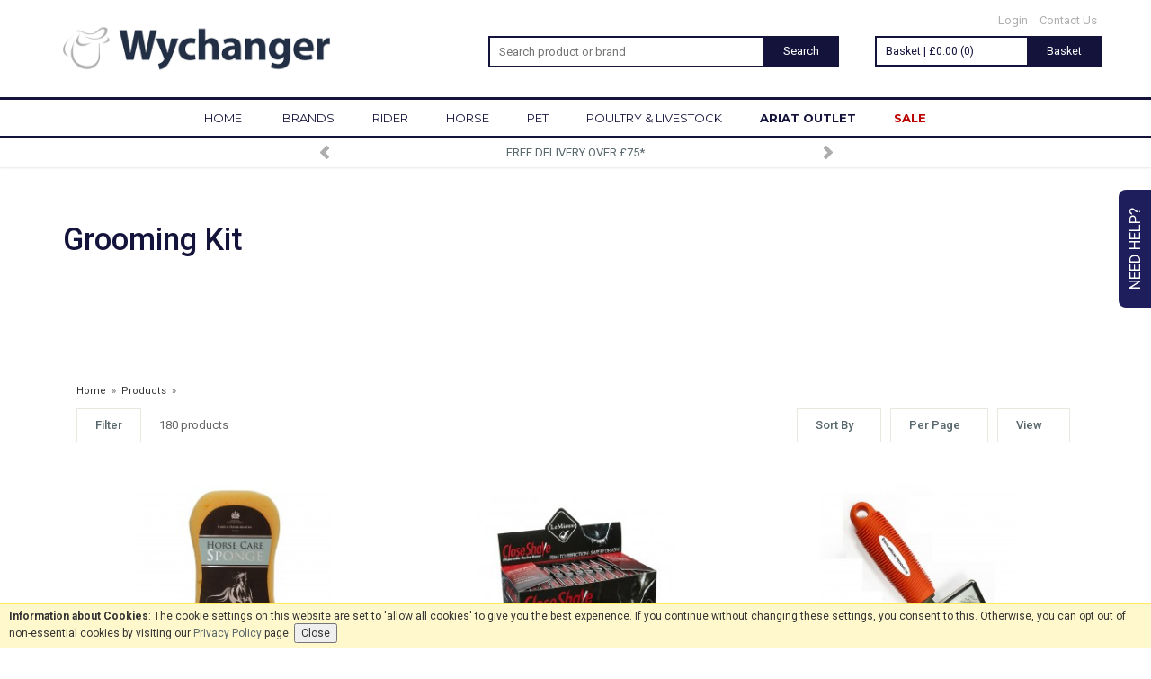

--- FILE ---
content_type: text/html; charset=UTF-8
request_url: https://www.wychanger.com/horse/health-grooming/grooming-kit/c1747
body_size: 18661
content:
<!DOCTYPE html>
<html xmlns="http://www.w3.org/1999/xhtml" lang="en" xml:lang="en">
<head>
<title>Grooming Kit - Wychanger Barton</title>
<meta name="description" content="Grooming Kit from Wychanger Barton. " />
<meta name="keywords" content="" />
<meta http-equiv="Content-Type" content="text/html; charset=utf-8" />
<meta name="viewport" content="width=device-width, maximum-scale=1.0" />
<meta name="author" content="Wychanger Barton" />
<meta name="google-site-verification" content="DthPrOiNHOIqG3rnFO21RLU3Af8JL7cN5A4LgXOvosY" />
<link href='https://fonts.googleapis.com/css?family=Roboto:400,500,700' rel='stylesheet' type='text/css'>
<link href="https://fonts.googleapis.com/css?family=Roboto+Slab" rel="stylesheet" type="text/css">
<link rel="preconnect" href="https://fonts.googleapis.com">
<link rel="preconnect" href="https://fonts.gstatic.com" crossorigin>
<link href="https://fonts.googleapis.com/css2?family=Montserrat:ital,wght@0,400;0,700;1,400;1,700&display=swap" rel="stylesheet">
<meta property="og:image" content="http://www.wychanger.com/images/wychanger/logo.png"/><meta property="twitter:image" content="http://www.wychanger.com/images/wychanger/logo.png"/><link rel="canonical" href="https://www.wychanger.com/horse/health-grooming/grooming-kit/c1747" />
<link rel="next" href="/horse/health-grooming/grooming-kit/c1747?page=2"><link href="/cache/zone1.css?v=1736932476" rel="stylesheet" type="text/css"/><script src="https://www.paypal.com/sdk/js?client-id=AR3avYvFJFOgWtr_csRQPdQU8f1H3cDGMtNaJ_6dNU1GjlqDMwe12Q1eTV5Qv6kSTPcHg-BLk-j1gPYL&currency=GBP&components=messages,buttons"></script><link rel="alternate stylesheet" type="text/css" media="all" href="/css/list.css" title="list" /><link rel="stylesheet" href="/fonts/font-awesome-4.5.0/css/font-awesome.min.css"><link rel="icon" type="image/ico" href="/favicon_wychanger.ico" />
<link rel="icon" type="image/png" sizes="192x192" href="/images/wychanger/zone1.png">
<script type="text/javascript" src="/js/jquery.js"></script>

<script type="application/ld+json">
{ "@context" : "http://schema.org",
  "@type" : "Organization",
  "name" : "Wychanger Barton",
  "url" : "https://www.wychanger.com",
  "sameAs" : [ "https://www.facebook.com/WychangerBarton",
    "https://twitter.com/wychangerbarton",
    "https://www.instagram.com/wychanger_equestrian"]
}
</script>
    <!--[if lt IE 9]>
<script src="/js/html5shiv.js"></script>
<script src="/js/respond.min.js"></script>
<![endif]-->
 <script> (function(i,s,o,g,r,a,m){i['GoogleAnalyticsObject']=r;i[r]=i[r]||function(){ (i[r].q=i[r].q||[]).push(arguments)},i[r].l=1*new Date();a=s.createElement(o), m=s.getElementsByTagName(o)[0];a.async=1;a.src=g;m.parentNode.insertBefore(a,m) })(window,document,'script','https://www.google-analytics.com/analytics.js','ga'); ga('create', 'UA-36774024-1', {'clientId': '7569709038.1229078000', 'cookieDomain': 'wychanger.com'}); ga('require', 'displayfeatures'); </script> <!-- Facebook Pixel Code -->
        <script>
        !function(f,b,e,v,n,t,s){if(f.fbq)return;n=f.fbq=function(){n.callMethod?
        n.callMethod.apply(n,arguments):n.queue.push(arguments)};if(!f._fbq)f._fbq=n;
        n.push=n;n.loaded=!0;n.version='2.0';n.queue=[];t=b.createElement(e);t.async=!0;
        t.src=v;s=b.getElementsByTagName(e)[0];s.parentNode.insertBefore(t,s)}(window,
        document,'script','//connect.facebook.net/en_US/fbevents.js');
        fbq('init', '719463108426323');
        fbq('track', 'PageView');</script>
        <noscript><img height='1' width='1' style='display:none'
        src='https://www.facebook.com/tr?id=719463108426323&ev=PageView&noscript=1'
        /></noscript>
        <!-- End Facebook Pixel Code --><script>(function(n,t,i,r){var u,f;n[i]=n[i]||{},n[i].initial={accountCode:"WYCHA11112",host:"WYCHA11112.pcapredict.com"},n[i].on=n[i].on||function(){(n[i].onq=n[i].onq||[]).push(arguments)},u=t.createElement("script"),u.async=!0,u.src=r,f=t.getElementsByTagName("script")[0],f.parentNode.insertBefore(u,f)})(window,document,"pca","//WYCHA11112.pcapredict.com/js/sensor.js")</script><script src='https://www.google.com/recaptcha/api.js'></script>
</head>
<body id="categories" class="desktop">
<a class="hide" href="#content" title="accessibility link" id="top">Skip to main content</a>
<div class="help-container hidden-xs">
    <a href="" class="help-tab btn">Need Help?</a>
    <div class="help_form_container">
    <a href="#" class="close-form">x</a>
    <form method="post" id="help_form">
        <h5>Need Help?</h5>
        <p><strong>Please fill in your details below. Mandatory fields are marked *.</strong></p>
        <table width="100%" cellpadding="0" cellspacing="0" summary="contact form layout" class="contact" border="0">
            <tr>
                <td width="25%"><label for="uname">Name*</label></td>
                <td width="75%"><input class="textfield required" type="text" name="uname" value="" tabindex="1" /></td>
            </tr>
            <tr>
                <td><label for="uemail">Email*</label></td>
                <td><input class="textfield required" type="text" name="uemail" value="" tabindex="2" /></td>
            </tr>
            <tr>
                <td><label for="telephone">Telephone</label></td>
                <td><input class="textfield" type="text" name="telephone" value="" tabindex="3" /></td>
            </tr>
            <tr>
                <td valign="top"><label for="message">Enquiry*</label></td>
                <td><textarea class="textfield required" name="enquirymessage" rows="6" cols="25" tabindex="5"></textarea></td>
            </tr>
            <tr>
                <td>&nbsp;</td>
                <td>&nbsp;</td>
            </tr>
            <input type="hidden" name="currenturl" value="https://www.wychanger.com/horse/health-grooming/grooming-kit/c1747"/>
            <tr>
                <td>&nbsp;</td>
                <td><input type="submit" class="inputbutton" value="send message" tabindex="6" /></td>
            </tr>
        </table>
    </form>
    <div class="enquiryconfirmation"></div>
</div>
</div>
<div id="bodyinner" class="container-fluid clearfix">

<header class="container-fluid">

    <div id="header" class="wychanger fixedheader">
        <div class="container">

            <div class="col-md-5 col-sm-4 hidden-xs">
                <a class="logo" href="/"><img src="/images/wychanger/logo.png" alt="Wychanger Barton" title="Wychanger Barton"></a>            </div>

            <div class="topleft col-lg-4 col-md-4 col-sm-5 col-xs-3 newicons">
                <div class="row">
                    <div class="col-lg-12 col-md-12 col-sm-12 hidden-xs searchbox">
                        <div class="search" itemscope itemtype="http://schema.org/WebSite">
                            <meta itemprop="url" content="https://www.wychanger.com"/>
                            <form action="/search" method="post" itemprop="potentialAction" itemscope itemtype="http://schema.org/SearchAction">
                                <meta itemprop="target" content="https://www.wychanger.com/search/{query}"/>
                                <input name="q" type="text" placeholder="Search product or brand" class="mid required keyword" itemprop="query-input"/> <input type="submit" name="submit" class="mid submit" alt="Search" title="Search" value="Search" />
                                <!--<input name="q" type="text" placeholder="Enter keywords for best results..." class="mid required keyword" itemprop="query-input"/> <input type="submit" name="submit" class="mid submit" alt="Search" title="Search" value="Search" />-->
                            </form>
                        </div>
                    </div>
                    <div class="mobile-menu mobileiconsection col-xs-12 visible-xs">
                        <button type="button" class="menu-icon navbar-toggle offcanvas-toggle"  data-toggle="offcanvas" data-target="#offcanvastarget">
                            <i class="fa fa-bars" aria-hidden="true"></i>
                                                    </button>
                    </div>
                    <div class="mobile-search visible-xs">
                        <!--<a href="#" class="search-icon mobilesearchreveal absolutemobilesearchreveal">
                            <i class="fa fa-search" aria-hidden="true"></i>
                                                    </a>-->
                    </div>
                </div>
            </div>

            <div class="col-xs-6 visible-xs">
                <a class="logo" href="/"><img src="/images/wychanger/logo.png" alt="Wychanger Barton" title="Wychanger Barton"></a>            </div>

            <div class="topright col-md-3 col-sm-3 col-xs-3 hidden-print">
                <div class="row">
                    <div class="topnavigation col-lg-12 col-md-12 col-sm-12 hidden-xs">
                                                    <a href="/login">Login</a>
                                                <a href="/contact-us">Contact Us</a>
                    </div>
                </div>
                <div class="row">
                    <div class="col-lg-12 col-md-12 col-sm-12 basketsummary"><div class="basketsummaryinner"><a href="/shopping-basket" class="basketlinklarge hidden-xs"><span class="left">Basket | &pound;0.00 (0)</span><span class="right basketbutton hidden-sm hidden-xs">Basket</span></a><a href="/shopping-basket" class="basketlinklarge visible-xs"><div class="basketimage"><img src="/images/wychanger/icon_basket@2x.png" alt="Shopping Bag" width="25" class="left"><span class="itemcount">0</span></div></a></div><div class="revealbasketcontents hidden-xs "></div></div>
                </div>
            </div>
            <div class="hidden-lg hidden-md hidden-sm col-xs-12 searchbox mobile-searchbox">
                <div class="search" itemscope itemtype="http://schema.org/WebSite">
                    <meta itemprop="url" content="https://www.wychanger.com"/>
                    <form name="searchform" action="/search" method="post" itemprop="potentialAction" itemscope itemtype="http://schema.org/SearchAction">
                        <meta itemprop="target" content="https://www.wychanger.com/search/{query}"/>
                        <input name="q" type="text" placeholder="Search product or brand" class="mid required keyword" itemprop="query-input"/>
                        <!--<input name="q" type="text" placeholder="Enter keywords such as 'riding boots' for best results..." class="mid required keyword" itemprop="query-input"/>-->
                        <i class="fa fa-search submit" aria-hidden="true" onclick="document.forms.searchform.submit()"></i>
                                            </form>
                </div>
            </div>
            <div class="nav-popup hidden-lg hidden-md hidden-sm col-xs-12"><div class="mobileheadernotice"><p><strong>Free UK Delivery</strong> on orders over &pound;75</p></div>                        <span class="nav-popup-close newicons">
                            <input id="nav-popup-value" type="hidden" value="wychanger.com">
                                <i class="fa fa-times" aria-hidden="true"></i>
                                                        </span>
                    </div>            <div class="hidden-lg hidden-md hidden-sm col-xs-12 fixedsearchbox mobile-searchbox">
                <div class="search" itemscope itemtype="http://schema.org/WebSite">
                    <meta itemprop="url" content="https://www.wychanger.com"/>
                    <form name="searchform" action="/search" method="post" itemprop="potentialAction" itemscope itemtype="http://schema.org/SearchAction">
                        <meta itemprop="target" content="https://www.wychanger.com/search/{query}"/>
                        <input name="q" type="text" placeholder="Search product or brand" class="mid required keyword" itemprop="query-input"/>
                        <i class="fa fa-search submit" aria-hidden="true" onclick="document.forms.searchform.submit()"></i>
                                            </form>
                </div>
            </div>
        </div>
    </div>

    <nav class="tabs offcanvastabs hidden-print navbar-offcanvas newicons fullwidthdropdown" id="offcanvastarget">
        <div class="container">
            <div class="hidden-xs">    <ul class="tabwrap">
        <li class="noarrow"><a href="/">HOME</a></li>
        <li class=""><a href="/brands">BRANDS</a><ul class="widemenu"><div class="container"><li class="col-sm-3 col-md-2"><a href="/absorbine/b111">Absorbine</a><a href="/abus-x-pikeur/b286">ABUS X Pikeur</a><a href="/acavallo/b285">Acavallo</a><a href="/albion/b21">Albion</a><a href="/allen-page/b278">Allen & Page</a><a href="/ancol/b179">Ancol</a><a href="/animalife/b280">Animalife</a><a href="/animology/b146">Animology</a><a href="/anky/b261">ANKY</a><a href="/arden-grange/b168">Arden Grange</a><a href="/ariat-accessories/b243">Ariat Accessories</a><a href="/ariat-clothing/b55">Ariat Clothing</a></li><li class="col-sm-3 col-md-2"><a href="/ariat-footwear/b135">Ariat Footwear</a><a href="/arkwrights/b276">Arkwrights</a><a href="/baileys/b277">Baileys</a><a href="/barrier-animal-healthcare-/b78">Barrier Animal Healthcare </a><a href="/bedmax/b134">Bedmax</a><a href="/bitz/b126">Bitz</a><a href="/burly-bed/b291">Burly Bed</a><a href="/buzz/b281">Buzz</a><a href="/carr-day-martin/b103">Carr & Day & Martin</a><a href="/catago/b248">Catago</a><a href="/champion/b32">Champion</a><a href="/charles-owen/b56">Charles Owen</a></li><li class="col-sm-3 col-md-2"><a href="/chudleys/b173">Chudleys</a><a href="/clipperman/b129">Clipperman</a><a href="/collegiate/b236">Collegiate</a><a href="/cowboy-magic/b199">Cowboy Magic</a><a href="/danish-design/b162">Danish Design</a><a href="/dengie/b159">Dengie</a><a href="/dodson-and-horrell/b170">Dodson and Horrell</a><a href="/dr-john/b181">Dr John</a><a href="/dublin/b235">Dublin</a><a href="/dunlop/b224">Dunlop</a><a href="/effax/b6">Effax</a><a href="/effol/b7">Effol</a></li><li class="col-sm-3 col-md-2"><a href="/equetech/b247">EqueTech</a><a href="/equi-ping/b104">Equi-Ping</a><a href="/equilibrium/b8">Equilibrium</a><a href="/equine-america/b176">Equine America</a><a href="/equitop/b234">Equitop</a><a href="/equus-health/b50">Equus Health</a><a href="/eskadron/b264">Eskadron</a><a href="/fennington-fibre/b139">Fennington Fibre</a><a href="/fleck/b86">Fleck</a><a href="/gatehouse/b33">Gatehouse</a><a href="/gel-eze-pads/b49">Gel-Eze Pads</a><a href="/global-herbs/b175">Global Herbs</a></li><li class="col-sm-3 col-md-2"><a href="/harold-moore/b61">Harold Moore</a><a href="/harpers-feeds/b292">Harpers Feeds</a><a href="/heiniger/b244">Heiniger</a><a href="/helite-/b52">Helite  </a><a href="/henry-wag/b169">Henry Wag</a><a href="/hilton-herbs/b239">Hilton Herbs</a><a href="/hit-air/b20">Hit-Air</a><a href="/hoggs-of-fife/b245">Hoggs of Fife</a><a href="/homefire/b210">Homefire</a><a href="/horslyx/b200">Horslyx</a><a href="/hozelock/b165">Hozelock</a><a href="/hy/b106">Hy</a></li><li class="col-sm-3 col-md-2"><a href="/jeyes-fluid/b164">Jeyes Fluid</a><a href="/jfc/b242">JFC</a><a href="/kep-italia/b266">KEP Italia</a><a href="/kevin-bacons/b54">Kevin Bacon's</a><a href="/kincade/b241">Kincade</a><a href="/km-elite/b29">KM Elite</a><a href="/kong/b150">KONG</a><a href="/korsteel/b237">Korsteel</a><a href="/lemieux/b132">LeMieux</a><a href="/leovet/b196">Leovet</a><a href="/brands">More brands...</a></li></div></ul></li><li><a href="/rider/c167">RIDER</a><ul class="widemenu"><div class="container"><li class="col-sm-3 col-md-2"><strong>View by category:</strong><br/><a href="/rider/clothing/c3" class="mainoption">Clothing</a><a href="/rider/clothing/coats-jackets/c6" class="suboption">Coats &amp; Jackets</a><a href="/rider/clothing/jumpers-hoodies-fleeces/c287" class="suboption">Jumpers, Hoodies &amp; Fleeces</a><a href="/rider/clothing/base-layers/c452" class="suboption">Base Layers</a><a href="/rider/clothing/t-shirts-shirts-polos/c9" class="suboption">T-Shirts, Shirts &amp; Polo's</a><a href="/rider/clothing/gilets/c905" class="suboption">Gilets</a><a href="/rider/clothing/breeches-riding-tights/c4" class="suboption">Breeches &amp; Riding Tights</a><a href="/rider/clothing/show-jackets-shirts/c353" class="suboption">Show Jackets &amp; Shirts</a><a href="/rider/clothing/waterproof-trousers-chaps/c384" class="suboption">Waterproof Trousers &amp; Chaps</a><a href="/rider/clothing/trousers-jeans-joggers/c1621" class="suboption">Trousers, Jeans &amp; Joggers</a></li><li class="col-sm-3 col-md-2">&nbsp;<br/><a href="/rider/footwear/c67" class="mainoption">Footwear</a><a href="/rider/footwear/tall-riding-boots/c57" class="suboption">Tall Riding Boots</a><a href="/rider/footwear/short-riding-boots/c266" class="suboption">Short Riding Boots</a><a href="/rider/footwear/half-chaps/c33" class="suboption">Half Chaps</a><a href="/rider/footwear/tall-country-boots/c205" class="suboption">Tall Country Boots</a><a href="/rider/footwear/short-country-boots/c1618" class="suboption">Short Country Boots</a><a href="/rider/footwear/casual/c45" class="suboption">Casual</a><a href="/rider/footwear/trainers/c1609" class="suboption">Trainers</a><a href="/rider/footwear/wellingtons-yard-boots/c204" class="suboption">Wellingtons &amp; Yard Boots</a><a href="/rider/footwear/walking-boots/c50" class="suboption">Walking Boots</a><a href="/rider/footwear/safety-boots/c305" class="suboption">Safety Boots</a><a href="/rider/footwear/western-boots/c1330" class="suboption">Western Boots</a><a href="/rider/footwear/care-products-and-accessories/c60" class="suboption">Care Products and Accessories</a></li><li class="col-sm-3 col-md-2">&nbsp;<br/><a href="/rider/safety/c1333" class="mainoption">Safety</a><a href="/rider/safety/air-vests-accessories/c1335" class="suboption">Air Vests &amp; Accessories</a><a href="/rider/safety/body-protection/c1336" class="suboption">Body Protection</a><a href="/rider/safety/riding-hats-skull-caps/c1337" class="suboption">Riding Hats &amp; Skull Caps</a><a href="/rider/safety/hat-silks-covers-liners/c1339" class="suboption">Hat Silks, Covers &amp; Liners</a><a href="/rider/safety/reflective-hi-viz/c1338" class="suboption">Reflective &amp; Hi-Viz</a><a href="/rider/safety/safety-irons/c1794" class="suboption">Safety Irons</a></li><li class="col-sm-3 col-md-2">&nbsp;<br/><a href="/rider/accessories/c464" class="mainoption">Accessories</a><a href="/rider/accessories/gloves/c68" class="suboption">Gloves</a><a href="/rider/accessories/caps-hats-scarves/c360" class="suboption">Caps, Hats &amp; Scarves</a><a href="/rider/accessories/whips/c540" class="suboption">Whips</a><a href="/rider/accessories/socks/c2" class="suboption">Socks</a><a href="/rider/accessories/spurs-spur-straps/c458" class="suboption">Spurs &amp; Spur Straps</a><a href="/rider/accessories/bags-luggage/c1585" class="suboption">Bags &amp; Luggage</a><a href="/rider/accessories/hairnets-stocks-ties-pins/c480" class="suboption">Hairnets, Stocks, Ties &amp; Pins</a><a href="/rider/accessories/belts/c392" class="suboption">Belts</a><a href="/rider/accessories/event-watches-number-bibs/c461" class="suboption">Event Watches &amp; Number Bibs</a></li><li class="col-sm-3 col-md-2">&nbsp;<br/><a href="/rider/gifts-gift-vouchers/c1475" class="mainoption">Gifts &amp; Gift Vouchers</a></li><li class="col-sm-3 col-md-2">&nbsp;<br/><a class="all mainoption" href="/rider/c167-all">All Rider</a></li></div></ul></li><li><a href="/horse/c174">HORSE</a><ul class="widemenu"><div class="container"><li class="col-sm-3 col-md-2"><strong>View by category:</strong><br/><a href="/horse/rugs/c104" class="mainoption">Rugs</a><a href="/horse/rugs/turnout-rugs/c218" class="suboption">Turnout Rugs</a><a href="/horse/rugs/stable-rugs/c124" class="suboption">Stable Rugs</a><a href="/horse/rugs/sheets-coolers-fleeces/c117" class="suboption">Sheets, Coolers &amp; Fleeces</a><a href="/horse/rugs/liners-under-rugs/c1843" class="suboption">Liners &amp; Under Rugs</a><a href="/horse/rugs/fly-rugs/c463" class="suboption">Fly Rugs</a><a href="/horse/rugs/therapy-rugs/c1842" class="suboption">Therapy Rugs</a><a href="/horse/rugs/exercise-sheets-rugs/c123" class="suboption">Exercise Sheets &amp; Rugs</a><a href="/horse/rugs/rug-accessories/c116" class="suboption">Rug Accessories</a></li><li class="col-sm-3 col-md-2">&nbsp;<br/><a href="/horse/saddlery/c356" class="mainoption">Saddlery</a><a href="/horse/saddlery/bridles/c1490" class="suboption">Bridles</a><a href="/horse/saddlery/reins/c101" class="suboption">Reins</a><a href="/horse/saddlery/breastplates-martingales/c175" class="suboption">Breastplates &amp; Martingales</a><a href="/horse/saddlery/stirrup-irons-leathers/c257" class="suboption">Stirrup Irons &amp; Leathers</a><a href="/horse/saddlery/girths-girth-accessories/c256" class="suboption">Girths &amp; Girth Accessories</a><a href="/horse/saddlery/bits-accessories/c514" class="suboption">Bits &amp; Accessories</a><a href="/horse/saddlery/headcollars-leadropes/c77" class="suboption">Headcollars &amp; Leadropes</a><a href="/horse/saddlery/lunging-and-training-aids/c377" class="suboption">Lunging and Training Aids</a><a href="/horse/saddlery/browbands-bridle-parts/c27" class="suboption">Browbands &amp; Bridle Parts</a><a href="/horse/saddlery/reflective-hi-viz/c1531" class="suboption">Reflective &amp; Hi-Viz</a><a href="/horse/saddlery/competition-ears-veils/c1473" class="suboption">Competition Ears &amp; Veils</a><a href="/horse/saddlery/travel-protection/c1488" class="suboption">Travel Protection</a><a href="/horse/saddlery/leather-care-/c32" class="suboption">Leather Care </a><a href="/horse/saddlery/accessories/c440" class="suboption">Accessories</a></li><li class="col-sm-3 col-md-2">&nbsp;<br/><a href="/horse/horse-boots/c164" class="mainoption">Horse Boots</a><a href="/horse/horse-boots/cross-country-boots/c80" class="suboption">Cross Country Boots</a><a href="/horse/horse-boots/jumping-boots/c914" class="suboption">Jumping Boots</a><a href="/horse/horse-boots/brushing-boots/c85" class="suboption">Brushing Boots</a><a href="/horse/horse-boots/dressage-wraps-boots/c24" class="suboption">Dressage Wraps &amp; Boots</a><a href="/horse/horse-boots/over-reach-boots/c83" class="suboption">Over Reach Boots</a><a href="/horse/horse-boots/bandages-pads/c84" class="suboption">Bandages &amp; Pads</a><a href="/horse/horse-boots/turnout-stable-protection/c86" class="suboption">Turnout &amp; Stable Protection</a><a href="/horse/horse-boots/travel-boots/c198" class="suboption">Travel Boots</a><a href="/horse/horse-boots/therapy-boots/c199" class="suboption">Therapy Boots</a></li><li class="col-sm-3 col-md-2">&nbsp;<br/><a href="/horse/saddle-pads/c90" class="mainoption">Saddle Pads</a><a href="/horse/saddle-pads/jumping-numnahs-saddlepads/c93" class="suboption">Jumping Numnahs &amp; Saddlepads</a><a href="/horse/saddle-pads/dressage-numnahs-saddlepads/c92" class="suboption">Dressage Numnahs &amp; Saddlepads</a><a href="/horse/saddle-pads/gp-numnahs-saddlepads/c94" class="suboption">GP Numnahs &amp; Saddlepads</a><a href="/horse/saddle-pads/risers-gel-and-corrective-pads/c196" class="suboption">Risers, Gel and Corrective Pads</a><a href="/horse/saddle-pads/half-pads/c195" class="suboption">Half Pads</a><a href="/horse/saddle-pads/seat-savers/c96" class="suboption">Seat Savers</a></li><li class="col-sm-3 col-md-2">&nbsp;<br/><a href="/horse/health-grooming/c357" class="mainoption">Health &amp; Grooming</a><a href="/horse/health-grooming/grooming-kit/c355" class="suboption">Grooming Kit</a><a href="/horse/health-grooming/grooming-applications-sprays/c1487" class="suboption">Grooming Applications &amp; Sprays</a><a href="/horse/health-grooming/horse-shampoo/c31" class="suboption">Horse Shampoo</a><a href="/horse/health-grooming/plaiting-essentials/c1902" class="suboption">Plaiting Essentials</a><a href="/horse/health-grooming/fly-masks-wear/c1485" class="suboption">Fly Masks &amp; Wear</a><a href="/horse/health-grooming/fly-repellents/c1484" class="suboption">Fly Repellents</a><a href="/horse/health-grooming/first-aid-healing/c897" class="suboption">First Aid &amp; Healing</a><a href="/horse/health-grooming/hoof-care/c487" class="suboption">Hoof Care</a><a href="/horse/health-grooming/grease-cooling/c998" class="suboption">Grease &amp; Cooling</a><a href="/horse/health-grooming/stable-toys-treats/c513" class="suboption">Stable Toys &amp; Treats</a><a href="/horse/health-grooming/massage-magnetic-therapy/c36" class="suboption">Massage &amp; Magnetic Therapy</a><a href="/horse/health-grooming/grazing-muzzles/c1486" class="suboption">Grazing Muzzles</a><a href="/horse/health-grooming/studs-tools/c446" class="suboption">Studs &amp; Tools</a><a href="/horse/health-grooming/clipper-blades-accessories/c533" class="suboption">Clipper Blades &amp; Accessories</a><a href="/horse/health-grooming/clippers-trimmers/c1573" class="suboption">Clippers &amp; Trimmers</a></li><li class="col-sm-3 col-md-2">&nbsp;<br/><a href="/horse/stable-yard/c969" class="mainoption">Stable &amp; Yard</a><a href="/horse/stable-yard/haynets/c1481" class="suboption">Haynets</a><a href="/horse/stable-yard/buckets-scoops/c1476" class="suboption">Buckets &amp; Scoops</a><a href="/horse/stable-yard/forks-shovels-brooms/c1477" class="suboption">Forks, Shovels &amp; Brooms</a><a href="/horse/stable-yard/electric-fencing/c1479" class="suboption">Electric Fencing</a><a href="/horse/stable-yard/fixtures-fittings/c1530" class="suboption">Fixtures &amp; Fittings</a><a href="/horse/stable-yard/horse-toys/c1483" class="suboption">Horse Toys</a><a href="/horse/stable-yard/wheelbarrows/c1478" class="suboption">Wheelbarrows</a><a href="/horse/stable-yard/cleaning/c1455" class="suboption">Cleaning</a></li><li class="col-sm-3 col-md-2">&nbsp;<br/><a href="/horse/horse-feed-bedding/c1440" class="mainoption">Horse Feed &amp; Bedding</a><a href="/feed-bedding/horse-feed-bedding/horse-feed/c1444" class="suboption">Horse Feed</a><a href="/feed-bedding/horse-feed-bedding/horse-bedding/c1448" class="suboption">Horse Bedding</a><a href="/feed-bedding/horse-feed-bedding/hay-haylage/c1466" class="suboption">Hay &amp; Haylage</a><a href="/feed-bedding/horse-feed-bedding/feed-supplements/c1445" class="suboption">Feed Supplements</a><a href="/feed-bedding/horse-feed-bedding/feed-equipment/c1446" class="suboption">Feed Equipment</a><a href="/feed-bedding/horse-feed-bedding/licks-treats/c1447" class="suboption">Licks &amp; Treats</a></li><li class="col-sm-3 col-md-2">&nbsp;<br/><a class="all mainoption" href="/horse/c174-all">All Horse</a></li></div></ul></li><li><a href="/pet/c1344">PET</a><ul class="widemenu"><div class="container"><li class="col-sm-3 col-md-2"><strong>View by category:</strong><br/><a href="/pet/dog/c1348" class="mainoption">Dog</a><a href="/pet/dog/food-/c1890" class="suboption">Food </a><a href="/pet/dog/dog-coats/c1408" class="suboption">Dog Coats</a><a href="/pet/dog/beds-and-blankets/c1365" class="suboption">Beds and Blankets</a><a href="/pet/dog/healthcare-supplements/c1367" class="suboption">Healthcare &amp; Supplements</a><a href="/pet/dog/treats/c1371" class="suboption">Treats</a><a href="/pet/dog/toys/c1369" class="suboption">Toys</a><a href="/pet/dog/leads-collars-and-harnesses/c1366" class="suboption">Leads, Collars and Harnesses</a><a href="/pet/dog/car-accessories/c1506" class="suboption">Car Accessories</a><a href="/pet/dog/grooming/c1351" class="suboption">Grooming</a><a href="/pet/dog/bowls/c1368" class="suboption">Bowls</a></li><li class="col-sm-3 col-md-2">&nbsp;<br/><a href="/pet/cat/c1349" class="mainoption">Cat</a><a href="/pet/cat/food/c1891" class="suboption">Food</a><a href="/pet/cat/grooming/c1350" class="suboption">Grooming</a><a href="/pet/cat/toys/c1364" class="suboption">Toys</a><a href="/pet/cat/treats/c1431" class="suboption">Treats</a><a href="/pet/cat/beds/c1360" class="suboption">Beds</a><a href="/pet/cat/cat-accessories/c1362" class="suboption">Cat Accessories</a></li><li class="col-sm-3 col-md-2">&nbsp;<br/><a href="/pet/small-animal/c1352" class="mainoption">Small Animal</a><a href="/pet/small-animal/food-and-treats/c1358" class="suboption">Food and Treats</a><a href="/pet/small-animal/grooming-and-healthcare/c1359" class="suboption">Grooming and Healthcare</a></li><li class="col-sm-3 col-md-2">&nbsp;<br/><a class="all mainoption" href="/pet/c1344-all">All Pet</a></li></div></ul></li><li><a href="/poultry-livestock/c1439">POULTRY & LIVESTOCK</a><ul class="widemenu"><div class="container"><li class="col-sm-3 col-md-2"><strong>View by category:</strong><br/><a href="/feed-bedding/poultry-feed-bedding/c1442" class="mainoption">Poultry Feed &amp; Bedding</a><a href="/poultry-livestock/poultry-feed-bedding/poultry-feed-and-supplements/c1449" class="suboption">Poultry Feed and Supplements</a><a href="/feed-bedding/poultry-feed-bedding/poultry-bedding/c1450" class="suboption">Poultry Bedding</a><a href="/feed-bedding/poultry-feed-bedding/poultry-feeders-drinkers/c1451" class="suboption">Poultry Feeders &amp; Drinkers</a></li><li class="col-sm-3 col-md-2">&nbsp;<br/><a href="/poultry-livestock/livestock-feed-accesories/c1443" class="mainoption">Livestock Feed &amp; Accesories</a><a href="/poultry-livestock/livestock-feed-accesories/livestock-feed/c1894" class="suboption">Livestock Feed</a><a href="/poultry-livestock/livestock-feed-accesories/livestock-accessories/c1510" class="suboption">Livestock Accessories</a></li><li class="col-sm-3 col-md-2">&nbsp;<br/><a class="all mainoption" href="/poultry-livestock/c1439-all">All Poultry & Livestock</a></li></div></ul></li><li class="ariatoutlet noarrow"><a href="/ariat-outlet">ARIAT OUTLET</a></li><li class="special noarrow"><a href="/offer-products">SALE</a></li>
        <li class="tabright noarrow hidden-md hidden-sm hidden-xs"><a class="basketicon" href="/shopping-basket"><a href="/shopping-basket" class="heading">Basket: 0 items &pound;0.00</a></a></li>        <li class="spacer">&nbsp;</li>

    </ul>
</div><div class="visible-xs"><ul class="tabwrap offcanvasnavwrap wychanger">
        <li class="noarrow visible-xs hidden hidden-xs"><a href="/">HOME</a></li>

        <li class="brandsdropdowntab hidden-sm"><a href="/brands" class="toplevelcat">Brands</a><ul class="widemenu offcanvasmenusection nav navbar-nav"><li><a href="/absorbine/b111" class="mainoption brand">Absorbine</a></li><li><a href="/albion/b21" class="mainoption brand">Albion</a></li><li><a href="/allen-page/b278" class="mainoption brand">Allen & Page</a></li><li><a href="/animology/b146" class="mainoption brand">Animology</a></li><li><a href="/arden-grange/b168" class="mainoption brand">Arden Grange</a></li><li><a href="/ariat-accessories/b243" class="mainoption brand">Ariat Accessories</a></li><li><a href="/ariat-clothing/b55" class="mainoption brand">Ariat Clothing</a></li><li><a href="/ariat-footwear/b135" class="mainoption brand">Ariat Footwear</a></li><li><a href="/baileys/b277" class="mainoption brand">Baileys</a></li><li><a href="/barrier-animal-healthcare-/b78" class="mainoption brand">Barrier Animal Healthcare </a></li><li><a href="/brands" class="mainoption brand">More Brands...</a></li></ul></li><li><a href="/rider/c167" class="toplevelcat">Rider</a><ul class="widemenu offcanvasmenusection"><li class="col-xs-12 col-sm-3 col-md-2"><strong class="hidden-xs">View by category:</strong><a href="/rider/clothing/c3-all" class="mainoption offcanvassubitems">Clothing</a><ul class="offcanvassubnav"><li><a href="/rider/clothing/coats-jackets/c6" class="suboption">Coats &amp; Jackets</a></li><li><a href="/rider/clothing/jumpers-hoodies-fleeces/c287" class="suboption">Jumpers, Hoodies &amp; Fleeces</a></li><li><a href="/rider/clothing/base-layers/c452" class="suboption">Base Layers</a></li><li><a href="/rider/clothing/t-shirts-shirts-polos/c9" class="suboption">T-Shirts, Shirts &amp; Polo's</a></li><li><a href="/rider/clothing/gilets/c905" class="suboption">Gilets</a></li><li><a href="/rider/clothing/breeches-riding-tights/c4" class="suboption">Breeches &amp; Riding Tights</a></li><li><a href="/rider/clothing/show-jackets-shirts/c353" class="suboption">Show Jackets &amp; Shirts</a></li><li><a href="/rider/clothing/waterproof-trousers-chaps/c384" class="suboption">Waterproof Trousers &amp; Chaps</a></li><li><a href="/rider/clothing/trousers-jeans-joggers/c1621" class="suboption">Trousers, Jeans &amp; Joggers</a></li><a class="all suboption" href="/rider/clothing/c3-all">All Clothing</a></ul><a href="/rider/footwear/c67-all" class="mainoption offcanvassubitems">Footwear</a><ul class="offcanvassubnav"><li><a href="/rider/footwear/tall-riding-boots/c57" class="suboption">Tall Riding Boots</a></li><li><a href="/rider/footwear/short-riding-boots/c266" class="suboption">Short Riding Boots</a></li><li><a href="/rider/footwear/half-chaps/c33" class="suboption">Half Chaps</a></li><li><a href="/rider/footwear/tall-country-boots/c205" class="suboption">Tall Country Boots</a></li><li><a href="/rider/footwear/short-country-boots/c1618" class="suboption">Short Country Boots</a></li><li><a href="/rider/footwear/casual/c45" class="suboption">Casual</a></li><li><a href="/rider/footwear/trainers/c1609" class="suboption">Trainers</a></li><li><a href="/rider/footwear/wellingtons-yard-boots/c204" class="suboption">Wellingtons &amp; Yard Boots</a></li><li><a href="/rider/footwear/walking-boots/c50" class="suboption">Walking Boots</a></li><li><a href="/rider/footwear/safety-boots/c305" class="suboption">Safety Boots</a></li><li><a href="/rider/footwear/western-boots/c1330" class="suboption">Western Boots</a></li><li><a href="/rider/footwear/care-products-and-accessories/c60" class="suboption">Care Products and Accessories</a></li><a class="all suboption" href="/rider/footwear/c67-all">All Footwear</a></ul><a href="/rider/safety/c1333-all" class="mainoption offcanvassubitems">Safety</a><ul class="offcanvassubnav"><li><a href="/rider/safety/air-vests-accessories/c1335" class="suboption">Air Vests &amp; Accessories</a></li><li><a href="/rider/safety/body-protection/c1336" class="suboption">Body Protection</a></li><li><a href="/rider/safety/riding-hats-skull-caps/c1337" class="suboption">Riding Hats &amp; Skull Caps</a></li><li><a href="/rider/safety/hat-silks-covers-liners/c1339" class="suboption">Hat Silks, Covers &amp; Liners</a></li><li><a href="/rider/safety/reflective-hi-viz/c1338" class="suboption">Reflective &amp; Hi-Viz</a></li><li><a href="/rider/safety/safety-irons/c1794" class="suboption">Safety Irons</a></li><a class="all suboption" href="/rider/safety/c1333-all">All Safety</a></ul><a href="/rider/accessories/c464-all" class="mainoption offcanvassubitems">Accessories</a><ul class="offcanvassubnav"><li><a href="/rider/accessories/gloves/c68" class="suboption">Gloves</a></li><li><a href="/rider/accessories/caps-hats-scarves/c360" class="suboption">Caps, Hats &amp; Scarves</a></li><li><a href="/rider/accessories/whips/c540" class="suboption">Whips</a></li><li><a href="/rider/accessories/socks/c2" class="suboption">Socks</a></li><li><a href="/rider/accessories/spurs-spur-straps/c458" class="suboption">Spurs &amp; Spur Straps</a></li><li><a href="/rider/accessories/bags-luggage/c1585" class="suboption">Bags &amp; Luggage</a></li><li><a href="/rider/accessories/hairnets-stocks-ties-pins/c480" class="suboption">Hairnets, Stocks, Ties &amp; Pins</a></li><li><a href="/rider/accessories/belts/c392" class="suboption">Belts</a></li><li><a href="/rider/accessories/event-watches-number-bibs/c461" class="suboption">Event Watches &amp; Number Bibs</a></li><a class="all suboption" href="/rider/accessories/c464-all">All Accessories</a></ul><a href="/rider/gifts-gift-vouchers/c1475-all" class="mainoption">Gifts &amp; Gift Vouchers</a><a class="all mainoption" href="/rider/c167-all">All Rider</a></li></ul></li><li><a href="/horse/c174" class="toplevelcat">Horse</a><ul class="widemenu offcanvasmenusection"><li class="col-xs-12 col-sm-3 col-md-2"><strong class="hidden-xs">View by category:</strong><a href="/horse/rugs/c104-all" class="mainoption offcanvassubitems">Rugs</a><ul class="offcanvassubnav"><li><a href="/horse/rugs/turnout-rugs/c218" class="suboption">Turnout Rugs</a></li><li><a href="/horse/rugs/stable-rugs/c124" class="suboption">Stable Rugs</a></li><li><a href="/horse/rugs/sheets-coolers-fleeces/c117" class="suboption">Sheets, Coolers &amp; Fleeces</a></li><li><a href="/horse/rugs/liners-under-rugs/c1843" class="suboption">Liners &amp; Under Rugs</a></li><li><a href="/horse/rugs/fly-rugs/c463" class="suboption">Fly Rugs</a></li><li><a href="/horse/rugs/therapy-rugs/c1842" class="suboption">Therapy Rugs</a></li><li><a href="/horse/rugs/exercise-sheets-rugs/c123" class="suboption">Exercise Sheets &amp; Rugs</a></li><li><a href="/horse/rugs/rug-accessories/c116" class="suboption">Rug Accessories</a></li><a class="all suboption" href="/horse/rugs/c104-all">All Rugs</a></ul><a href="/horse/saddlery/c356-all" class="mainoption offcanvassubitems">Saddlery</a><ul class="offcanvassubnav"><li><a href="/horse/saddlery/bridles/c1490" class="suboption">Bridles</a></li><li><a href="/horse/saddlery/reins/c101" class="suboption">Reins</a></li><li><a href="/horse/saddlery/breastplates-martingales/c175" class="suboption">Breastplates &amp; Martingales</a></li><li><a href="/horse/saddlery/stirrup-irons-leathers/c257" class="suboption">Stirrup Irons &amp; Leathers</a></li><li><a href="/horse/saddlery/girths-girth-accessories/c256" class="suboption">Girths &amp; Girth Accessories</a></li><li><a href="/horse/saddlery/bits-accessories/c514" class="suboption">Bits &amp; Accessories</a></li><li><a href="/horse/saddlery/headcollars-leadropes/c77" class="suboption">Headcollars &amp; Leadropes</a></li><li><a href="/horse/saddlery/lunging-and-training-aids/c377" class="suboption">Lunging and Training Aids</a></li><li><a href="/horse/saddlery/browbands-bridle-parts/c27" class="suboption">Browbands &amp; Bridle Parts</a></li><li><a href="/horse/saddlery/reflective-hi-viz/c1531" class="suboption">Reflective &amp; Hi-Viz</a></li><li><a href="/horse/saddlery/competition-ears-veils/c1473" class="suboption">Competition Ears &amp; Veils</a></li><li><a href="/horse/saddlery/travel-protection/c1488" class="suboption">Travel Protection</a></li><li><a href="/horse/saddlery/leather-care-/c32" class="suboption">Leather Care </a></li><li><a href="/horse/saddlery/accessories/c440" class="suboption">Accessories</a></li><a class="all suboption" href="/horse/saddlery/c356-all">All Saddlery</a></ul><a href="/horse/horse-boots/c164-all" class="mainoption offcanvassubitems">Horse Boots</a><ul class="offcanvassubnav"><li><a href="/horse/horse-boots/cross-country-boots/c80" class="suboption">Cross Country Boots</a></li><li><a href="/horse/horse-boots/jumping-boots/c914" class="suboption">Jumping Boots</a></li><li><a href="/horse/horse-boots/brushing-boots/c85" class="suboption">Brushing Boots</a></li><li><a href="/horse/horse-boots/dressage-wraps-boots/c24" class="suboption">Dressage Wraps &amp; Boots</a></li><li><a href="/horse/horse-boots/over-reach-boots/c83" class="suboption">Over Reach Boots</a></li><li><a href="/horse/horse-boots/bandages-pads/c84" class="suboption">Bandages &amp; Pads</a></li><li><a href="/horse/horse-boots/turnout-stable-protection/c86" class="suboption">Turnout &amp; Stable Protection</a></li><li><a href="/horse/horse-boots/travel-boots/c198" class="suboption">Travel Boots</a></li><li><a href="/horse/horse-boots/therapy-boots/c199" class="suboption">Therapy Boots</a></li><a class="all suboption" href="/horse/horse-boots/c164-all">All Horse Boots</a></ul><a href="/horse/saddle-pads/c90-all" class="mainoption offcanvassubitems">Saddle Pads</a><ul class="offcanvassubnav"><li><a href="/horse/saddle-pads/jumping-numnahs-saddlepads/c93" class="suboption">Jumping Numnahs &amp; Saddlepads</a></li><li><a href="/horse/saddle-pads/dressage-numnahs-saddlepads/c92" class="suboption">Dressage Numnahs &amp; Saddlepads</a></li><li><a href="/horse/saddle-pads/gp-numnahs-saddlepads/c94" class="suboption">GP Numnahs &amp; Saddlepads</a></li><li><a href="/horse/saddle-pads/risers-gel-and-corrective-pads/c196" class="suboption">Risers, Gel and Corrective Pads</a></li><li><a href="/horse/saddle-pads/half-pads/c195" class="suboption">Half Pads</a></li><li><a href="/horse/saddle-pads/seat-savers/c96" class="suboption">Seat Savers</a></li><a class="all suboption" href="/horse/saddle-pads/c90-all">All Saddle Pads</a></ul><a href="/horse/health-grooming/c357-all" class="mainoption offcanvassubitems">Health &amp; Grooming</a><ul class="offcanvassubnav"><li><a href="/horse/health-grooming/grooming-kit/c355" class="suboption">Grooming Kit</a></li><li><a href="/horse/health-grooming/grooming-applications-sprays/c1487" class="suboption">Grooming Applications &amp; Sprays</a></li><li><a href="/horse/health-grooming/horse-shampoo/c31" class="suboption">Horse Shampoo</a></li><li><a href="/horse/health-grooming/plaiting-essentials/c1902" class="suboption">Plaiting Essentials</a></li><li><a href="/horse/health-grooming/fly-masks-wear/c1485" class="suboption">Fly Masks &amp; Wear</a></li><li><a href="/horse/health-grooming/fly-repellents/c1484" class="suboption">Fly Repellents</a></li><li><a href="/horse/health-grooming/first-aid-healing/c897" class="suboption">First Aid &amp; Healing</a></li><li><a href="/horse/health-grooming/hoof-care/c487" class="suboption">Hoof Care</a></li><li><a href="/horse/health-grooming/grease-cooling/c998" class="suboption">Grease &amp; Cooling</a></li><li><a href="/horse/health-grooming/stable-toys-treats/c513" class="suboption">Stable Toys &amp; Treats</a></li><li><a href="/horse/health-grooming/massage-magnetic-therapy/c36" class="suboption">Massage &amp; Magnetic Therapy</a></li><li><a href="/horse/health-grooming/grazing-muzzles/c1486" class="suboption">Grazing Muzzles</a></li><li><a href="/horse/health-grooming/studs-tools/c446" class="suboption">Studs &amp; Tools</a></li><li><a href="/horse/health-grooming/clipper-blades-accessories/c533" class="suboption">Clipper Blades &amp; Accessories</a></li><li><a href="/horse/health-grooming/clippers-trimmers/c1573" class="suboption">Clippers &amp; Trimmers</a></li><a class="all suboption" href="/horse/health-grooming/c357-all">All Health & Grooming</a></ul><a href="/horse/stable-yard/c969-all" class="mainoption offcanvassubitems">Stable &amp; Yard</a><ul class="offcanvassubnav"><li><a href="/horse/stable-yard/haynets/c1481" class="suboption">Haynets</a></li><li><a href="/horse/stable-yard/buckets-scoops/c1476" class="suboption">Buckets &amp; Scoops</a></li><li><a href="/horse/stable-yard/forks-shovels-brooms/c1477" class="suboption">Forks, Shovels &amp; Brooms</a></li><li><a href="/horse/stable-yard/electric-fencing/c1479" class="suboption">Electric Fencing</a></li><li><a href="/horse/stable-yard/fixtures-fittings/c1530" class="suboption">Fixtures &amp; Fittings</a></li><li><a href="/horse/stable-yard/horse-toys/c1483" class="suboption">Horse Toys</a></li><li><a href="/horse/stable-yard/wheelbarrows/c1478" class="suboption">Wheelbarrows</a></li><li><a href="/horse/stable-yard/cleaning/c1455" class="suboption">Cleaning</a></li><a class="all suboption" href="/horse/stable-yard/c969-all">All Stable & Yard</a></ul><a href="/horse/horse-feed-bedding/c1440-all" class="mainoption offcanvassubitems">Horse Feed &amp; Bedding</a><ul class="offcanvassubnav"><li><a href="/feed-bedding/horse-feed-bedding/horse-feed/c1444" class="suboption">Horse Feed</a></li><li><a href="/feed-bedding/horse-feed-bedding/horse-bedding/c1448" class="suboption">Horse Bedding</a></li><li><a href="/feed-bedding/horse-feed-bedding/hay-haylage/c1466" class="suboption">Hay &amp; Haylage</a></li><li><a href="/feed-bedding/horse-feed-bedding/feed-supplements/c1445" class="suboption">Feed Supplements</a></li><li><a href="/feed-bedding/horse-feed-bedding/feed-equipment/c1446" class="suboption">Feed Equipment</a></li><li><a href="/feed-bedding/horse-feed-bedding/licks-treats/c1447" class="suboption">Licks &amp; Treats</a></li><a class="all suboption" href="/horse/horse-feed-bedding/c1440-all">All Horse Feed & Bedding</a></ul><a class="all mainoption" href="/horse/c174-all">All Horse</a></li></ul></li><li><a href="/pet/c1344" class="toplevelcat">Pet</a><ul class="widemenu offcanvasmenusection"><li class="col-xs-12 col-sm-3 col-md-2"><strong class="hidden-xs">View by category:</strong><a href="/pet/dog/c1348-all" class="mainoption offcanvassubitems">Dog</a><ul class="offcanvassubnav"><li><a href="/pet/dog/food-/c1890" class="suboption">Food </a></li><li><a href="/pet/dog/dog-coats/c1408" class="suboption">Dog Coats</a></li><li><a href="/pet/dog/beds-and-blankets/c1365" class="suboption">Beds and Blankets</a></li><li><a href="/pet/dog/healthcare-supplements/c1367" class="suboption">Healthcare &amp; Supplements</a></li><li><a href="/pet/dog/treats/c1371" class="suboption">Treats</a></li><li><a href="/pet/dog/toys/c1369" class="suboption">Toys</a></li><li><a href="/pet/dog/leads-collars-and-harnesses/c1366" class="suboption">Leads, Collars and Harnesses</a></li><li><a href="/pet/dog/car-accessories/c1506" class="suboption">Car Accessories</a></li><li><a href="/pet/dog/grooming/c1351" class="suboption">Grooming</a></li><li><a href="/pet/dog/bowls/c1368" class="suboption">Bowls</a></li><a class="all suboption" href="/pet/dog/c1348-all">All Dog</a></ul><a href="/pet/cat/c1349-all" class="mainoption offcanvassubitems">Cat</a><ul class="offcanvassubnav"><li><a href="/pet/cat/food/c1891" class="suboption">Food</a></li><li><a href="/pet/cat/grooming/c1350" class="suboption">Grooming</a></li><li><a href="/pet/cat/toys/c1364" class="suboption">Toys</a></li><li><a href="/pet/cat/treats/c1431" class="suboption">Treats</a></li><li><a href="/pet/cat/beds/c1360" class="suboption">Beds</a></li><li><a href="/pet/cat/cat-accessories/c1362" class="suboption">Cat Accessories</a></li><a class="all suboption" href="/pet/cat/c1349-all">All Cat</a></ul><a href="/pet/small-animal/c1352-all" class="mainoption offcanvassubitems">Small Animal</a><ul class="offcanvassubnav"><li><a href="/pet/small-animal/food-and-treats/c1358" class="suboption">Food and Treats</a></li><li><a href="/pet/small-animal/grooming-and-healthcare/c1359" class="suboption">Grooming and Healthcare</a></li><a class="all suboption" href="/pet/small-animal/c1352-all">All Small Animal</a></ul><a class="all mainoption" href="/pet/c1344-all">All Pet</a></li></ul></li><li><a href="/poultry-livestock/c1439" class="toplevelcat">Poultry & Livestock</a><ul class="widemenu offcanvasmenusection"><li class="col-xs-12 col-sm-3 col-md-2"><strong class="hidden-xs">View by category:</strong><a href="/feed-bedding/poultry-feed-bedding/c1442-all" class="mainoption offcanvassubitems">Poultry Feed &amp; Bedding</a><ul class="offcanvassubnav"><li><a href="/poultry-livestock/poultry-feed-bedding/poultry-feed-and-supplements/c1449" class="suboption">Poultry Feed and Supplements</a></li><li><a href="/feed-bedding/poultry-feed-bedding/poultry-bedding/c1450" class="suboption">Poultry Bedding</a></li><li><a href="/feed-bedding/poultry-feed-bedding/poultry-feeders-drinkers/c1451" class="suboption">Poultry Feeders &amp; Drinkers</a></li><a class="all suboption" href="/feed-bedding/poultry-feed-bedding/c1442-all">All Poultry Feed & Bedding</a></ul><a href="/poultry-livestock/livestock-feed-accesories/c1443-all" class="mainoption offcanvassubitems">Livestock Feed &amp; Accesories</a><ul class="offcanvassubnav"><li><a href="/poultry-livestock/livestock-feed-accesories/livestock-feed/c1894" class="suboption">Livestock Feed</a></li><li><a href="/poultry-livestock/livestock-feed-accesories/livestock-accessories/c1510" class="suboption">Livestock Accessories</a></li><a class="all suboption" href="/poultry-livestock/livestock-feed-accesories/c1443-all">All Livestock Feed & Accesories</a></ul><a class="all mainoption" href="/poultry-livestock/c1439-all">All Poultry & Livestock</a></li></ul></li><li class="hidden-sm "><a href="/collections" class="noplus">Collections</a><ul class="widemenu offcanvasmenusection nav navbar-nav"><li class="col-sm-3 col-md-2"><a href="/abus-pikeur/r313">Abus Pikeur</a><a href="/ariat-accessories/r88">Ariat Accessories</a><a href="/ariat-aw22-clothing/r316">Ariat AW22 Clothing</a><a href="/ariat-aw22-footwear/r315">Ariat AW22 Footwear</a><a href="/ariat-aw24/r339">Ariat AW24</a><a href="/ariat-aw25-accessories/r359">Ariat AW25 Accessories</a><a href="/ariat-aw25-apparel/r358">Ariat AW25 Apparel</a><a href="/ariat-aw25-footwear/r357">Ariat AW25 Footwear</a><a href="/ariat-breeches/r96">Ariat Breeches</a><a href="/ariat-clothing-ss23/r326">Ariat Clothing SS23</a><a href="/ariat-country-apparel-spring-2023/r324">Ariat Country Apparel Spring 2023</a><a href="/ariat-footwear-outlet/r333">Ariat Footwear Outlet</a></li><li class="col-sm-3 col-md-2"><a href="/ariat-footwear-spring-2023/r325">Ariat Footwear Spring 2023</a><a href="/ariat-heritage-iv-sale/r342">Ariat Heritage IV Sale</a><a href="/ariat-legwear-sale/r356">Ariat Legwear Sale</a><a href="/ariat-mens-collection/r98">Ariat Men's Collection</a><a href="/ariat-outlet/r72">Ariat Outlet</a><a href="/ariat-show-collection/r97">Ariat Show Collection</a><a href="/ariat-spring-2022-apparel/r156">Ariat Spring 2022 Apparel</a><a href="/ariat-spring-2022-footwear/r157">Ariat Spring 2022 Footwear</a><a href="/ariat-springsummer-2025-all-clothing-accessories/r349">Ariat Spring/Summer 2025 (All Clothing & Accessories)</a><a href="/ariat-springsummer-2025-country/r347">Ariat Spring/Summer 2025 - Country</a><a href="/ariat-springsummer-2025-english/r345">Ariat Spring/Summer 2025 - English</a><a href="/ariat-springsummer-2025-footwear/r350">Ariat Spring/Summer 2025 - Footwear</a></li><li class="col-sm-3 col-md-2"><a href="/ariat-springsummer-2025-rebar/r348">Ariat Spring/Summer 2025 - Rebar</a><a href="/ariat-springsummer-2025-western-denim/r346">Ariat Spring/Summer 2025 - Western & Denim</a><a href="/ariat-ss24/r335">Ariat SS24</a><a href="/ariat-ss26-accessories/r364">Ariat SS26 Accessories</a><a href="/ariat-ss26-apparel/r365">Ariat SS26 Apparel</a><a href="/ariat-stable-jacket-sale/r363">Ariat Stable Jacket Sale</a><a href="/ariat-team-clothing/r5">Ariat Team Clothing</a><a href="/ariat-western/r114">Ariat Western</a><a href="/ariat-western-outlet/r344">Ariat Western Outlet</a><a href="/champion-racing-clothing-range/r362">Champion Racing Clothing Range</a><a href="/competition-clothing/r311">Competition Clothing</a><a href="/dublin-aw21/r119">Dublin AW21</a></li><li class="col-sm-3 col-md-2"><a href="/dublin-aw22/r317">Dublin AW22</a><a href="/dublin-ss23/r322">Dublin SS23</a><a href="/dublin-tights/r154">Dublin Tights</a><a href="/equilibrium-massage-and-magnetic-range/r8">Equilibrium Massage and Magnetic Range</a><a href="/equilibrium-tri-zone/r42">Equilibrium Tri-Zone</a><a href="/eqx-by-charles-owen/r328">EQx by Charles Owen</a><a href="/eskadron-products/r143">Eskadron Products</a><a href="/new-ariat-heritage-paddock-boots/r352">NEW Ariat Heritage Paddock Boots</a><a href="/new-equilibrium-brushing-boots/r338">NEW Equilibrium Brushing Boots</a><a href="/new-woof-wear-apparel-footwear/r354">New Woof Wear Apparel & Footwear</a><a href="/new-woof-wear-saddlepads-2025/r355">New Woof Wear Saddlepads (2025)</a><a href="/pikeur-accessories/r121">Pikeur Accessories</a></li><li class="col-sm-3 col-md-2"><a href="/pikeur-sportswear/r124">Pikeur Sportswear</a><a href="/pikeur-ss22/r305">Pikeur SS22</a><a href="/roeckl-gloves/r137">Roeckl Gloves</a><a href="/spring-sale/r100">Spring Sale</a><a href="/weatherbeeta-aw22/r314">Weatherbeeta AW22</a><a href="/weatherbeeta-aw23/r329">Weatherbeeta AW23</a><a href="/weatherbeeta-aw24/r340">Weatherbeeta AW24</a><a href="/weatherbeeta-aw25-apparel/r361">Weatherbeeta AW25 Apparel</a><a href="/weatherbeeta-aw25-rugs/r360">Weatherbeeta AW25 Rugs</a><a href="/weatherbeeta-clearance/r111">Weatherbeeta Clearance</a><a href="/weatherbeeta-green-tec-range/r336">Weatherbeeta Green-Tec Range</a><a href="/weatherbeeta-prime-marble-collection/r310">Weatherbeeta Prime Marble Collection</a></li><li class="col-sm-3 col-md-2"><a href="/weatherbeeta-sale/r117">Weatherbeeta Sale</a><a href="/weatherbeeta-spring-summer-2024/r334">Weatherbeeta Spring Summer 2024</a><a href="/weatherbeeta-ss22-rugs/r306">Weatherbeeta SS22 Rugs</a><a href="/weatherbeeta-ss23/r320">Weatherbeeta SS23</a><a href="/woof-wear-luggage/r353">Woof Wear Luggage</a><a href="/woof-wear-new-ivent-boots/r351">Woof Wear NEW iVent Boots</a><a href="/woof-wear-outlet/r343">Woof Wear Outlet</a></li></ul></li><li class="ariatoutlet"><a href="/ariat-outlet" class="noplus">ARIAT OUTLET</a></li><li class="special"><a href="/offer-products" class="noplus">SALE</a></li>
        
    </ul>
</div>        </div>
    </nav>
        <div class="usps"><div class="container"><div class="usp-container"><ul class="uspchanger"><li><a href="/delivery">Free Delivery Over £75*</a></li><li><a href="/mailing-list">Sign up to our newsletter</a></li></ul></div></div></div>
    
</header>
<section class="container">
	<div class="pagewrap ">
        
</div>
</section>

<section class="container">

    <div class="catintro nocategoryheader"><h1 class="categoryh1">Grooming Kit</h1></div>
    <div class="pagewrap pagewrapmargin">

<div id="breadcrumb" itemscope itemtype="http://schema.org/BreadcrumbList">
    <span itemprop="itemListElement" itemscope itemtype="http://schema.org/ListItem"><a itemprop="item" href="/"><span itemprop="name">Home</span><meta itemprop="position" content="1"/></a></span> &nbsp;&raquo;&nbsp; <span itemprop="itemListElement" itemscope itemtype="http://schema.org/ListItem"><a itemprop="item" href="/categories"><span itemprop="name">Products</span><meta itemprop="position" content="2"/></a></span> &nbsp;&raquo;&nbsp; </div>
<div id="main-body">
  <div id="content">
                <div class="filter-container-outer fullwidth left">
          <div class="filter-container row">
              <div class="filters-bar"><div class="filters-left-container"><a class="filters-toggle inputbutton" title="Filter">Filter</a><span class="filters-count">180 products</span></div><div class="filters-right-container">    <div id="options">
        <div class="filter-box">
            <div class="filter-dropdown fullwidth">
                <a class="filter-toggle inputbutton">Sort By</a>
                <div class="filter-content">
                                        <form method="post">
                        <fieldset>
                            <div class="foldout foldout-inner">
                                <label><input type="radio" name="sortby" value="default" checked="checked"/>Default</label>
                            </div>
                            <div class="foldout foldout-inner">
                                <label><input type="radio" name="sortby" value="name" />Product Name</label>
                            </div>
                            <div class="foldout foldout-inner">
                                <label><input type="radio" name="sortby" value="pricel-h" />Price Low-High</label>
                            </div>
                            <div class="foldout foldout-inner">
                                <label><input type="radio" name="sortby" value="priceh-l" />Price High-Low</label>
                            </div>
                            <div class="foldout foldout-inner">
                                <label><input type="radio" name="sortby" value="bestselling" />Best Selling</label>
                            </div>
                            <div class="foldout foldout-inner">
                                <label><input type="radio" name="sortby" value="latest" />Latest</label>
                            </div>
                                                        <input type="submit" value="sort" class="right inputbutton smallbutton sortbutton" />
                        </fieldset>
                    </form>
                </div>
            </div>
        </div>
        <div class="filter-box">
            <div class="filter-dropdown fullwidth">
                <a class="filter-toggle inputbutton">Per Page</a>
                <div class="filter-content">
                                        <form method="post">
                        <fieldset>
                            <div class="foldout foldout-inner">
                                <label><input type="radio" name="perpage" value="24" />24</label>
                            </div>
                            <div class="foldout foldout-inner">
                                <label><input type="radio" name="perpage" value="48" checked="checked"/>48</label>
                            </div>
                            <div class="foldout foldout-inner">
                                <label><input type="radio" name="perpage" value="96" />96</label>
                            </div>
                            <div class="foldout foldout-inner">
                                <label><input type="radio" name="perpage" value="ALL" />All</label>
                            </div>
                                                        <input type="submit" value="update" class="right inputbutton smallbutton sortbutton" />
                        </fieldset>
                    </form>
                </div>
            </div>
        </div>
                    <div class="filter-box">
                <div class="filter-dropdown fullwidth">
                    <a class="filter-toggle inputbutton">View</a>
                    <div class="filter-content">
                        <div class="foldout foldout-inner">
                            <ul id="theme">
                                <li><a href="javascript:setActiveStyleSheet('',1);" title="Switch to grid version"><img src="/images/icon-grid.gif" alt="display as grid" id="theme-grid" class="mid" /></a> Grid</li>
                                <li><a href="javascript:setActiveStyleSheet('list',1);" title="Switch to list version"><img src="/images/icon-list.gif" alt="display as list" id="theme-list" class="mid" /></a> List</li>
                            </ul>
                        </div>
                    </div>
                </div>
            </div>
            </div>
    </div></div><div class="filters-popout"><div class="filters-popout-header"><h5>Filter</h5><span class="filters-popout-close"><img src="/images/icon_close.png" alt="Close" width="14" /></span></div><div class="filters-popout-body">
    <form name="filterform" id="filterform" method="get">
        <input type="hidden" name="filter" value="1" />

        
        <div class="foldout"><a class="foldouttoggle foldoutopen">Filter by brand</a><div class="productfeat foldoutbox" style='display:block'><label><input type="checkbox" name="f_brand[]" value="126" class="css-checkbox"/> Bitz (1)<div class="css-label"></div></label><label><input type="checkbox" name="f_brand[]" value="103" class="css-checkbox"/> Carr & Day & Martin (1)<div class="css-label"></div></label><label><input type="checkbox" name="f_brand[]" value="8" class="css-checkbox"/> Equilibrium (1)<div class="css-label"></div></label><label><input type="checkbox" name="f_brand[]" value="264" class="css-checkbox"/> Eskadron (2)<div class="css-label"></div></label><label><input type="checkbox" name="f_brand[]" value="106" class="css-checkbox"/> Hy (69)<div class="css-label"></div></label><label><input type="checkbox" name="f_brand[]" value="241" class="css-checkbox"/> Kincade (7)<div class="css-label"></div></label><label><input type="checkbox" name="f_brand[]" value="132" class="css-checkbox"/> LeMieux (4)<div class="css-label"></div></label><label><input type="checkbox" name="f_brand[]" value="110" class="css-checkbox"/> Lincoln (7)<div class="css-label"></div></label><label><input type="checkbox" name="f_brand[]" value="238" class="css-checkbox"/> Roma (62)<div class="css-label"></div></label><label><input type="checkbox" name="f_brand[]" value="79" class="css-checkbox"/> Smart Grooming (5)<div class="css-label"></div></label><label><input type="checkbox" name="f_brand[]" value="65" class="css-checkbox"/> SoloGroom (6)<div class="css-label"></div></label><label><input type="checkbox" name="f_brand[]" value="205" class="css-checkbox"/> Supreme Products (4)<div class="css-label"></div></label><label><input type="checkbox" name="f_brand[]" value="76" class="css-checkbox"/> Wahl (5)<div class="css-label"></div></label><label><input type="checkbox" name="f_brand[]" value="18" class="css-checkbox"/> Woof Wear (1)<div class="css-label"></div></label></div></div>
        <div class="foldout"><a class="foldouttoggle">Filter by collection</a><div class="productfeat foldoutbox" ><label><input type="checkbox" name="f_collection[]" value="143" class="css-checkbox"/> Eskadron Products (2)<div class="css-label"></div></label><label><input type="checkbox" name="f_collection[]" value="111" class="css-checkbox"/> Weatherbeeta Clearance (1)<div class="css-label"></div></label></div></div>
        <div class="foldout"><a class="foldouttoggle">Filter by gender</a><div class="productfeat foldoutbox" ><label><input type="checkbox" name="f_attribute[]" value="72_74" class="css-checkbox"/> Women's (1)<div class="css-label"></div></label><label><input type="checkbox" name="f_attribute[]" value="72_73" class="css-checkbox"/> Men's (1)<div class="css-label"></div></label><label><input type="checkbox" name="f_attribute[]" value="72_75" class="css-checkbox"/> Kid's (2)<div class="css-label"></div></label><label><input type="checkbox" name="f_attribute[]" value="72_106" class="css-checkbox"/> Unisex (1)<div class="css-label"></div></label></div></div><div class="foldout"><a class="foldouttoggle">Filter by colour</a><div class="productfeat foldoutbox" ><label><input type="checkbox" name="f_attribute[]" value="34_35" class="css-checkbox"/> Black (5)<div class="css-label"></div></label><label><input type="checkbox" name="f_attribute[]" value="34_562" class="css-checkbox"/> Navy (1)<div class="css-label"></div></label><label><input type="checkbox" name="f_attribute[]" value="34_36" class="css-checkbox"/> Brown (3)<div class="css-label"></div></label><label><input type="checkbox" name="f_attribute[]" value="34_37" class="css-checkbox"/> Blue (4)<div class="css-label"></div></label><label><input type="checkbox" name="f_attribute[]" value="34_76" class="css-checkbox"/> White (3)<div class="css-label"></div></label><label><input type="checkbox" name="f_attribute[]" value="34_40" class="css-checkbox"/> Green (5)<div class="css-label"></div></label><label><input type="checkbox" name="f_attribute[]" value="34_42" class="css-checkbox"/> Yellow (1)<div class="css-label"></div></label><label><input type="checkbox" name="f_attribute[]" value="34_41" class="css-checkbox"/> Red (3)<div class="css-label"></div></label><label><input type="checkbox" name="f_attribute[]" value="34_44" class="css-checkbox"/> Pink (1)<div class="css-label"></div></label><label><input type="checkbox" name="f_attribute[]" value="34_45" class="css-checkbox"/> Purple (1)<div class="css-label"></div></label><label><input type="checkbox" name="f_attribute[]" value="34_345" class="css-checkbox"/> Orange (3)<div class="css-label"></div></label></div></div><div class="foldout"><a class="foldouttoggle">Filter by type - numnah cut</a><div class="productfeat foldoutbox" ><label><input type="checkbox" name="f_attribute[]" value="52_165" class="css-checkbox"/> Jumping (1)<div class="css-label"></div></label></div></div>
        <div class="foldout"><a class="foldouttoggle">Filter by price</a><div class="productfeat foldoutbox" ><script type="text/javascript">
						$(function() {
							$("#pricerangeslider").slider({
								range: true,
								min: 0,
								max: 40,
								values: [0, 40],
								slide: function(event, ui) {
									$("#pricerange").val(ui.values[0] + "-" + ui.values[1]);
									$("#pricerangelabel").html("&pound;" + (ui.values[0] * 1.000000) + " - &pound;" + (ui.values[1] * 1.000000));
								},
								change: function(event, ui) {
									presearch($("#pricerange"));
								}
							});
						});
						</script>
						<label id="pricerangelabel">&pound;0 - &pound;40</label>
						<input type="hidden" id="pricerange" name="f_price" value="0-40" />
						<div id="pricerangeslider"></div>
					</div></div>
        <div class="foldout"><a class="foldouttoggle foldoutopen">Additional Filters</a><div class="productfeat foldoutbox" style="display:block"><label><input type="checkbox" name="f_instock" value="1" class="css-checkbox"/> Show <strong>in stock</strong> items only<div class="css-label"></div></label><label><input type="checkbox" name="f_newonly" value="1" class="css-checkbox"/> Show <strong>new</strong> items only<div class="css-label"></div></label></div></div>
        <div class="filter-box">
            <div id="presearch">
                <span>180 products</span>
                <a id="filtersubmit" class="inputbutton primarybutton smallbutton">Go</a> <a href="/horse/health-grooming/grooming-kit/c1747" class="inputbutton smallbutton">Reset</a>
            </div>
        </div>

    </form>

    </div>
</div>
    </div></div><div class="filters-popout-overlay"></div>
          </div>
      </div>
      <div class="page col-md-12">
            <div class="article-text">
        <div class="pagecontainer fullwidth">
        	            <div class="copy">
                                <div id="mainprodcats">
	
    
</div>
                                 
<div id="prodlist">


<div class="clear"></div>

<hr class="clearempty visible-xs" />    <div class="productframe listodd layout230 col-md-4 col-sm-4 col-xs-6">
        <div class="thumb">
            <a href="/carr-day-martin-horse-care-sponge/p18481" class="thumbimagewrap" style="max-width: 230px; min-height: 230px;"><img style="opacity:1; max-width: 100%; max-height: 230px;" src="/images/products/medium/18481.jpg" alt="Carr &amp; Day &amp; Martin Horse Care Sponge" title="Carr &amp; Day &amp; Martin Horse Care Sponge" /></a>        </div>
        <div class="name">
                    	<a href="/carr-day-martin-horse-care-sponge/p18481" class="clear">Carr &amp; Day &amp; Martin Horse Care Sponge</a>
            <div class="longdesc">A high quality, long lasting, large sponge for washing your horse. 18cm x 10cm.</div>
        </div>
        <div class="priceoptions">
           	<div class="price"><span>&pound;2.40</span></div>
                        <div class="buttons optiongroup hidden-xs">
                            	<a href="#" onclick="addToCompare(18481); return false;" rel="nofollow" class="inputbutton smallbutton">add to compare</a>                <a href="/carr-day-martin-horse-care-sponge/p18481" class="inputbutton smallbutton">info</a>                <form class="addtobasket" action="https://https://www.wychanger.com/shopping-basket" method="post" onsubmit="return false;"><input type="hidden" name="quantity" value="1" /><input type="hidden" name="prodid" value="18481" /><input type="hidden" name="variant" value="QAY0220" /><input type="submit" value="buy now" class="inputbutton primarybutton smallbutton" /></form>            </div>  
                  
        </div>
    </div> 
          <div class="productframe  layout230 col-md-4 col-sm-4 col-xs-6">
        <div class="thumb">
            <a href="/close-shave-razor/p16740" class="thumbimagewrap" style="max-width: 230px; min-height: 230px;"><img style="opacity:1; max-width: 100%; max-height: 230px;" src="/images/products/medium/16740.jpg" alt="Close Shave Razor" title="Close Shave Razor" /></a>        </div>
        <div class="name">
                    	<a href="/close-shave-razor/p16740" class="clear">Close Shave Razor</a>
            <div class="longdesc">An ideal and quick way to trim the face, ears, bridle paths, feathers etc especially good for difficult horses - no risk of cutting them.

The LeMieux CloseShave is a non-clogging stainless steel razor protected by a comb

CloseShaves are great at shows or on the yard and can be reused many times


A "must have" handy gadget for last minute touch-ups

</div>
        </div>
        <div class="priceoptions">
           	<div class="price"><span>&pound;0.99</span></div>
                        <div class="buttons optiongroup hidden-xs">
                            	<a href="#" onclick="addToCompare(16740); return false;" rel="nofollow" class="inputbutton smallbutton">add to compare</a>                <a href="/close-shave-razor/p16740" class="inputbutton smallbutton">info</a>                <form class="addtobasket" action="https://https://www.wychanger.com/shopping-basket" method="post" onsubmit="return false;"><input type="hidden" name="quantity" value="1" /><input type="hidden" name="prodid" value="16740" /><input type="hidden" name="variant" value="IT00558001" /><input type="submit" value="buy now" class="inputbutton primarybutton smallbutton" /></form>            </div>  
                  
        </div>
    </div> 
      <hr class="clearempty visible-xs" />    <div class="productframe listodd layout230 col-md-4 col-sm-4 col-xs-6">
        <div class="thumb">
            <a href="/equilibrium-hook-cleaner-brush/p16349" class="thumbimagewrap" style="max-width: 230px; min-height: 230px;"><img style="opacity:1; max-width: 100%; max-height: 230px;" src="/images/products/medium/16349.jpg" alt="Equilibrium Hook Cleaner Brush" title="Equilibrium Hook Cleaner Brush" class="thumb1" /><img style="opacity:1; max-width: 100%; max-height: 230px;" src="/images/products/medium/16349b.jpg" alt="Equilibrium Hook Cleaner Brush" title="Equilibrium Hook Cleaner Brush" class="thumb2" /></a>        </div>
        <div class="name">
                    	<a href="/equilibrium-hook-cleaner-brush/p16349" class="clear">Equilibrium Hook Cleaner Brush</a>
            <div class="longdesc">Hook and loop straps are designed to stick together. This does sometimes mean unwanted debris gets stuck to the adhesive straps too. The Hook Cleaner Brush removes dirt, debris, arena surface and hair from a range of equestrian items, such as horse boots, fly masks, rugs, and saddlecloths. 


Easily removes dirt, debris, arena surface and hair from the adhesive straps


Prolongs the life of your... </div>
        </div>
        <div class="priceoptions">
           	<div class="price"><span>&pound;4.50</span></div>
                        <div class="buttons optiongroup hidden-xs">
                            	<a href="#" onclick="addToCompare(16349); return false;" rel="nofollow" class="inputbutton smallbutton">add to compare</a>                <a href="/equilibrium-hook-cleaner-brush/p16349" class="inputbutton smallbutton">info</a>                <form class="addtobasket" action="https://https://www.wychanger.com/shopping-basket" method="post" onsubmit="return false;"><input type="hidden" name="quantity" value="1" /><input type="hidden" name="prodid" value="16349" /><label><input type="radio" name="variant" value="EQB1581" />Blue</label><input type="submit" value="buy now" class="inputbutton primarybutton smallbutton" /></form>            </div>  
                  
        </div>
    </div> 
          <div class="productframe  layout230 col-md-4 col-sm-4 col-xs-6">
        <div class="thumb">
            <a href="/eskadron-grooming-accessories-bag-navy/p17657" class="thumbimagewrap" style="max-width: 230px; min-height: 230px;"><img style="opacity:1; max-width: 100%; max-height: 230px;" src="/images/products/medium/17657.jpg" alt="Eskadron Grooming/ Accessories Bag (Navy)" title="Eskadron Grooming/ Accessories Bag (Navy)" /></a>        </div>
        <div class="name">
                    	<a href="/eskadron-grooming-accessories-bag-navy/p17657" class="clear">Eskadron Grooming/ Accessories Bag (Navy)</a>
            <div class="longdesc">A very useful bag for all occasions - whether for a show, in the stable or simply as an accessory, this strong and hard-wearing bag offers plenty of space for all a rider's belongings. Further colours are available.</div>
        </div>
        <div class="priceoptions">
           	<div class="price"><span class='grey strike'>&pound;35.95</span> <span class='red'>&pound;22.50</span></div>
                        <div class="buttons optiongroup hidden-xs">
                            	<a href="#" onclick="addToCompare(17657); return false;" rel="nofollow" class="inputbutton smallbutton">add to compare</a>                <a href="/eskadron-grooming-accessories-bag-navy/p17657" class="inputbutton smallbutton">info</a>                <form class="addtobasket" action="https://https://www.wychanger.com/shopping-basket" method="post" onsubmit="return false;"><input type="hidden" name="quantity" value="1" /><input type="hidden" name="prodid" value="17657" /><input type="hidden" name="variant" value="351005/400/380" /><input type="submit" value="buy now" class="inputbutton primarybutton smallbutton" /></form>            </div>  
                  
        </div>
    </div> 
      <hr class="clearempty visible-xs" />    <div class="productframe listodd layout230 col-md-4 col-sm-4 col-xs-6">
        <div class="thumb">
            <a href="/hy-bandage-tape-red/p14359" class="thumbimagewrap" style="max-width: 230px; min-height: 230px;"><img style="opacity:1; max-width: 100%; max-height: 230px;" src="/images/products/medium/14359.jpg" alt="Hy Bandage Tape (Red)" title="Hy Bandage Tape (Red)" /></a>        </div>
        <div class="name">
                    	<a href="/hy-bandage-tape-red/p14359" class="clear">Hy Bandage Tape (Red)</a>
            <div class="longdesc">A generous roll of good quality tape. Secure and durable.</div>
        </div>
        <div class="priceoptions">
           	<div class="price"><span>&pound;2.20</span></div>
                        <div class="buttons optiongroup hidden-xs">
                            	<a href="#" onclick="addToCompare(14359); return false;" rel="nofollow" class="inputbutton smallbutton">add to compare</a>                <a href="/hy-bandage-tape-red/p14359" class="inputbutton smallbutton">info</a>                <form class="addtobasket" action="https://https://www.wychanger.com/shopping-basket" method="post" onsubmit="return false;"><input type="hidden" name="quantity" value="1" /><input type="hidden" name="prodid" value="14359" /><input type="hidden" name="variant" value="5418" /><input type="submit" value="buy now" class="inputbutton primarybutton smallbutton" /></form>            </div>  
                  
        </div>
    </div> 
          <div class="productframe  layout230 col-md-4 col-sm-4 col-xs-6">
        <div class="thumb">
            <a href="/hy-sport-active-body-brush-aegean-green/p14679" class="thumbimagewrap" style="max-width: 230px; min-height: 230px;"><img style="opacity:1; max-width: 100%; max-height: 230px;" src="/images/products/medium/14679.jpg" alt="Hy Sport Active Body Brush (Aegean Green)" title="Hy Sport Active Body Brush (Aegean Green)" /></a>        </div>
        <div class="name">
                    	<a href="/hy-sport-active-body-brush-aegean-green/p14679" class="clear">Hy Sport Active Body Brush (Aegean Green)</a>
            <div class="longdesc">Two tone, soft touch large oval body brush with soft PP bristles.</div>
        </div>
        <div class="priceoptions">
           	<div class="price"><span>&pound;8.50</span></div>
                        <div class="buttons optiongroup hidden-xs">
                            	<a href="#" onclick="addToCompare(14679); return false;" rel="nofollow" class="inputbutton smallbutton">add to compare</a>                <a href="/hy-sport-active-body-brush-aegean-green/p14679" class="inputbutton smallbutton">info</a>                <form class="addtobasket" action="https://https://www.wychanger.com/shopping-basket" method="post" onsubmit="return false;"><input type="hidden" name="quantity" value="1" /><input type="hidden" name="prodid" value="14679" /><input type="hidden" name="variant" value="15838" /><input type="submit" value="buy now" class="inputbutton primarybutton smallbutton" /></form>            </div>  
                  
        </div>
    </div> 
      <hr class="clearempty visible-xs" />    <div class="productframe listodd layout230 col-md-4 col-sm-4 col-xs-6">
        <div class="thumb">
            <a href="/hy-sport-active-bucket-brush-terracotta-orange/p14697" class="thumbimagewrap" style="max-width: 230px; min-height: 230px;"><img style="opacity:1; max-width: 100%; max-height: 230px;" src="/images/products/medium/14697.jpg" alt="Hy Sport Active Bucket Brush (Terracotta Orange)" title="Hy Sport Active Bucket Brush (Terracotta Orange)" /></a>        </div>
        <div class="name">
                    	<a href="/hy-sport-active-bucket-brush-terracotta-orange/p14697" class="clear">Hy Sport Active Bucket Brush (Terracotta Orange)</a>
            <div class="longdesc">Two tone, soft touch multi-purpose brush for the stable and yard with a plastic colour co-ordinating handle. With a curved edge, making it easy to access all corners of the bucket.</div>
        </div>
        <div class="priceoptions">
           	<div class="price"><span>&pound;6.99</span></div>
                        <div class="buttons optiongroup hidden-xs">
                            	<a href="#" onclick="addToCompare(14697); return false;" rel="nofollow" class="inputbutton smallbutton">add to compare</a>                <a href="/hy-sport-active-bucket-brush-terracotta-orange/p14697" class="inputbutton smallbutton">info</a>                <form class="addtobasket" action="https://https://www.wychanger.com/shopping-basket" method="post" onsubmit="return false;"><input type="hidden" name="quantity" value="1" /><input type="hidden" name="prodid" value="14697" /><input type="hidden" name="variant" value="29852" /><input type="submit" value="buy now" class="inputbutton primarybutton smallbutton" /></form>            </div>  
                  
        </div>
    </div> 
          <div class="productframe  layout230 col-md-4 col-sm-4 col-xs-6">
        <div class="thumb">
            <a href="/hy-sport-active-comb-aegean-green/p14708" class="thumbimagewrap" style="max-width: 230px; min-height: 230px;"><img style="opacity:1; max-width: 100%; max-height: 230px;" src="/images/products/medium/14708.jpg" alt="Hy Sport Active Comb (Aegean Green)" title="Hy Sport Active Comb (Aegean Green)" /></a>        </div>
        <div class="name">
                    	<a href="/hy-sport-active-comb-aegean-green/p14708" class="clear">Hy Sport Active Comb (Aegean Green)</a>
            <div class="longdesc">Two tone, soft touch high quality plastic mane and tail comb.</div>
        </div>
        <div class="priceoptions">
           	<div class="price"><span>&pound;1.99</span></div>
                        <div class="buttons optiongroup hidden-xs">
                            	<a href="#" onclick="addToCompare(14708); return false;" rel="nofollow" class="inputbutton smallbutton">add to compare</a>                <a href="/hy-sport-active-comb-aegean-green/p14708" class="inputbutton smallbutton">info</a>                <form class="addtobasket" action="https://https://www.wychanger.com/shopping-basket" method="post" onsubmit="return false;"><input type="hidden" name="quantity" value="1" /><input type="hidden" name="prodid" value="14708" /><input type="hidden" name="variant" value="15870" /><input type="submit" value="buy now" class="inputbutton primarybutton smallbutton" /></form>            </div>  
                  
        </div>
    </div> 
      <hr class="clearempty visible-xs" />    <div class="productframe listodd layout230 col-md-4 col-sm-4 col-xs-6">
        <div class="thumb">
            <a href="/hy-sport-active-comb-terracotta-orange/p14715" class="thumbimagewrap" style="max-width: 230px; min-height: 230px;"><img style="opacity:1; max-width: 100%; max-height: 230px;" src="/images/products/medium/14715.jpg" alt="Hy Sport Active Comb (Terracotta Orange)" title="Hy Sport Active Comb (Terracotta Orange)" /></a>        </div>
        <div class="name">
                    	<a href="/hy-sport-active-comb-terracotta-orange/p14715" class="clear">Hy Sport Active Comb (Terracotta Orange)</a>
            <div class="longdesc">Two tone, soft touch high quality plastic mane and tail comb.</div>
        </div>
        <div class="priceoptions">
           	<div class="price"><span>&pound;1.99</span></div>
                        <div class="buttons optiongroup hidden-xs">
                            	<a href="#" onclick="addToCompare(14715); return false;" rel="nofollow" class="inputbutton smallbutton">add to compare</a>                <a href="/hy-sport-active-comb-terracotta-orange/p14715" class="inputbutton smallbutton">info</a>                <form class="addtobasket" action="https://https://www.wychanger.com/shopping-basket" method="post" onsubmit="return false;"><input type="hidden" name="quantity" value="1" /><input type="hidden" name="prodid" value="14715" /><input type="hidden" name="variant" value="29853" /><input type="submit" value="buy now" class="inputbutton primarybutton smallbutton" /></form>            </div>  
                  
        </div>
    </div> 
          <div class="productframe  layout230 col-md-4 col-sm-4 col-xs-6">
        <div class="thumb">
            <a href="/hy-sport-active-dandy-brush-aegean-green/p14723" class="thumbimagewrap" style="max-width: 230px; min-height: 230px;"><img style="opacity:1; max-width: 100%; max-height: 230px;" src="/images/products/medium/14723.jpg" alt="Hy Sport Active Dandy Brush (Aegean Green)" title="Hy Sport Active Dandy Brush (Aegean Green)" /></a>        </div>
        <div class="name">
                    	<a href="/hy-sport-active-dandy-brush-aegean-green/p14723" class="clear">Hy Sport Active Dandy Brush (Aegean Green)</a>
            <div class="longdesc">Two tone, soft touch large dandy brush with stiff bristles.</div>
        </div>
        <div class="priceoptions">
           	<div class="price"><span>&pound;6.99</span></div>
                        <div class="buttons optiongroup hidden-xs">
                            	<a href="#" onclick="addToCompare(14723); return false;" rel="nofollow" class="inputbutton smallbutton">add to compare</a>                <a href="/hy-sport-active-dandy-brush-aegean-green/p14723" class="inputbutton smallbutton">info</a>                <form class="addtobasket" action="https://https://www.wychanger.com/shopping-basket" method="post" onsubmit="return false;"><input type="hidden" name="quantity" value="1" /><input type="hidden" name="prodid" value="14723" /><input type="hidden" name="variant" value="15850" /><input type="submit" value="buy now" class="inputbutton primarybutton smallbutton" /></form>            </div>  
                  
        </div>
    </div> 
      <hr class="clearempty visible-xs" />    <div class="productframe listodd layout230 col-md-4 col-sm-4 col-xs-6">
        <div class="thumb">
            <a href="/hy-sport-active-face-brush-aegean-green/p14742" class="thumbimagewrap" style="max-width: 230px; min-height: 230px;"><img style="opacity:1; max-width: 100%; max-height: 230px;" src="/images/products/medium/14742.jpg" alt="Hy Sport Active Face Brush (Aegean Green)" title="Hy Sport Active Face Brush (Aegean Green)" /></a>        </div>
        <div class="name">
                    	<a href="/hy-sport-active-face-brush-aegean-green/p14742" class="clear">Hy Sport Active Face Brush (Aegean Green)</a>
            <div class="longdesc">Two tone, soft touch face brush with soft PP bristles.</div>
        </div>
        <div class="priceoptions">
           	<div class="price"><span>&pound;3.50</span></div>
                        <div class="buttons optiongroup hidden-xs">
                            	<a href="#" onclick="addToCompare(14742); return false;" rel="nofollow" class="inputbutton smallbutton">add to compare</a>                <a href="/hy-sport-active-face-brush-aegean-green/p14742" class="inputbutton smallbutton">info</a>                <form class="addtobasket" action="https://https://www.wychanger.com/shopping-basket" method="post" onsubmit="return false;"><input type="hidden" name="quantity" value="1" /><input type="hidden" name="prodid" value="14742" /><input type="hidden" name="variant" value="15855" /><input type="submit" value="buy now" class="inputbutton primarybutton smallbutton" /></form>            </div>  
                  
        </div>
    </div> 
          <div class="productframe  layout230 col-md-4 col-sm-4 col-xs-6">
        <div class="thumb">
            <a href="/hy-sport-active-face-brush-terracotta-orange/p14749" class="thumbimagewrap" style="max-width: 230px; min-height: 230px;"><img style="opacity:1; max-width: 100%; max-height: 230px;" src="/images/products/medium/14749.jpg" alt="Hy Sport Active Face Brush (Terracotta Orange)" title="Hy Sport Active Face Brush (Terracotta Orange)" /></a>        </div>
        <div class="name">
                    	<a href="/hy-sport-active-face-brush-terracotta-orange/p14749" class="clear">Hy Sport Active Face Brush (Terracotta Orange)</a>
            <div class="longdesc">Two tone, soft touch face brush with soft PP bristles.</div>
        </div>
        <div class="priceoptions">
           	<div class="price"><span>&pound;3.50</span></div>
                        <div class="buttons optiongroup hidden-xs">
                            	<a href="#" onclick="addToCompare(14749); return false;" rel="nofollow" class="inputbutton smallbutton">add to compare</a>                <a href="/hy-sport-active-face-brush-terracotta-orange/p14749" class="inputbutton smallbutton">info</a>                <form class="addtobasket" action="https://https://www.wychanger.com/shopping-basket" method="post" onsubmit="return false;"><input type="hidden" name="quantity" value="1" /><input type="hidden" name="prodid" value="14749" /><input type="hidden" name="variant" value="29855" /><input type="submit" value="buy now" class="inputbutton primarybutton smallbutton" /></form>            </div>  
                  
        </div>
    </div> 
      <hr class="clearempty visible-xs" />    <div class="productframe listodd layout230 col-md-4 col-sm-4 col-xs-6">
        <div class="thumb">
            <a href="/hy-sport-active-goat-hair-body-brush-aegean-green/p14760" class="thumbimagewrap" style="max-width: 230px; min-height: 230px;"><img style="opacity:1; max-width: 100%; max-height: 230px;" src="/images/products/medium/14760.jpg" alt="Hy Sport Active Goat Hair Body Brush (Aegean Green)" title="Hy Sport Active Goat Hair Body Brush (Aegean Green)" /></a>        </div>
        <div class="name">
                    	<a href="/hy-sport-active-goat-hair-body-brush-aegean-green/p14760" class="clear">Hy Sport Active Goat Hair Body Brush (Aegean Green)</a>
            <div class="longdesc">Two tone, soft touch large oval body brush with goat hair bristles.</div>
        </div>
        <div class="priceoptions">
           	<div class="price"><span>&pound;13.99</span></div>
                        <div class="buttons optiongroup hidden-xs">
                            	<a href="#" onclick="addToCompare(14760); return false;" rel="nofollow" class="inputbutton smallbutton">add to compare</a>                <a href="/hy-sport-active-goat-hair-body-brush-aegean-green/p14760" class="inputbutton smallbutton">info</a>                <form class="addtobasket" action="https://https://www.wychanger.com/shopping-basket" method="post" onsubmit="return false;"><input type="hidden" name="quantity" value="1" /><input type="hidden" name="prodid" value="14760" /><input type="hidden" name="variant" value="15860" /><input type="submit" value="buy now" class="inputbutton primarybutton smallbutton" /></form>            </div>  
                  
        </div>
    </div> 
          <div class="productframe  layout230 col-md-4 col-sm-4 col-xs-6">
        <div class="thumb">
            <a href="/hy-sport-active-goat-hair-body-brush-cobalt-pink/p14762" class="thumbimagewrap" style="max-width: 230px; min-height: 230px;"><img style="opacity:1; max-width: 100%; max-height: 230px;" src="/images/products/medium/14762.jpg" alt="Hy Sport Active Goat Hair Body Brush (Cobalt Pink)" title="Hy Sport Active Goat Hair Body Brush (Cobalt Pink)" /></a>        </div>
        <div class="name">
                    	<a href="/hy-sport-active-goat-hair-body-brush-cobalt-pink/p14762" class="clear">Hy Sport Active Goat Hair Body Brush (Cobalt Pink)</a>
            <div class="longdesc">Two tone, soft touch large oval body brush with goat hair bristles.</div>
        </div>
        <div class="priceoptions">
           	<div class="price"><span>&pound;10.99</span></div>
                        <div class="buttons optiongroup hidden-xs">
                            	<a href="#" onclick="addToCompare(14762); return false;" rel="nofollow" class="inputbutton smallbutton">add to compare</a>                <a href="/hy-sport-active-goat-hair-body-brush-cobalt-pink/p14762" class="inputbutton smallbutton">info</a>                <form class="addtobasket" action="https://https://www.wychanger.com/shopping-basket" method="post" onsubmit="return false;"><input type="hidden" name="quantity" value="1" /><input type="hidden" name="prodid" value="14762" /><input type="hidden" name="variant" value="15858" /><input type="submit" value="buy now" class="inputbutton primarybutton smallbutton" /></form>            </div>  
                  
        </div>
    </div> 
      <hr class="clearempty visible-xs" />    <div class="productframe listodd layout230 col-md-4 col-sm-4 col-xs-6">
        <div class="thumb">
            <a href="/hy-sport-active-goat-hair-body-brush-rosette-red/p14766" class="thumbimagewrap" style="max-width: 230px; min-height: 230px;"><img style="opacity:1; max-width: 100%; max-height: 230px;" src="/images/products/medium/14766.jpg" alt="Hy Sport Active Goat Hair Body Brush (Rosette Red)" title="Hy Sport Active Goat Hair Body Brush (Rosette Red)" /></a>        </div>
        <div class="name">
                    	<a href="/hy-sport-active-goat-hair-body-brush-rosette-red/p14766" class="clear">Hy Sport Active Goat Hair Body Brush (Rosette Red)</a>
            <div class="longdesc">Two tone, soft touch large oval body brush with goat hair bristles.</div>
        </div>
        <div class="priceoptions">
           	<div class="price"><span>&pound;10.99</span></div>
                        <div class="buttons optiongroup hidden-xs">
                            	<a href="#" onclick="addToCompare(14766); return false;" rel="nofollow" class="inputbutton smallbutton">add to compare</a>                <a href="/hy-sport-active-goat-hair-body-brush-rosette-red/p14766" class="inputbutton smallbutton">info</a>                <form class="addtobasket" action="https://https://www.wychanger.com/shopping-basket" method="post" onsubmit="return false;"><input type="hidden" name="quantity" value="1" /><input type="hidden" name="prodid" value="14766" /><input type="hidden" name="variant" value="29153" /><input type="submit" value="buy now" class="inputbutton primarybutton smallbutton" /></form>            </div>  
                  
        </div>
    </div> 
          <div class="productframe  layout230 col-md-4 col-sm-4 col-xs-6">
        <div class="thumb">
            <a href="/hyshine-deluxe-body-brush-with-pig-bristles/p4852" class="thumbimagewrap" style="max-width: 230px; min-height: 230px;"><img style="opacity:1; max-width: 100%; max-height: 230px;" src="/images/products/medium/4852.jpg" alt="HySHINE Deluxe Body Brush with Pig Bristles" title="HySHINE Deluxe Body Brush with Pig Bristles" /></a>        </div>
        <div class="name">
                    	<a href="/hyshine-deluxe-body-brush-with-pig-bristles/p4852" class="clear">HySHINE Deluxe Body Brush with Pig Bristles</a>
            <div class="longdesc">Dark brown lacquered oval body brush with pig bristles and a leather strap.</div>
        </div>
        <div class="priceoptions">
           	<div class="price"><span>&pound;16.50</span></div>
                        <div class="buttons optiongroup hidden-xs">
                            	<a href="#" onclick="addToCompare(4852); return false;" rel="nofollow" class="inputbutton smallbutton">add to compare</a>                <a href="/hyshine-deluxe-body-brush-with-pig-bristles/p4852" class="inputbutton smallbutton">info</a>                <form class="addtobasket" action="https://https://www.wychanger.com/shopping-basket" method="post" onsubmit="return false;"><input type="hidden" name="quantity" value="1" /><input type="hidden" name="prodid" value="4852" /><input type="hidden" name="variant" value="10482" /><input type="submit" value="buy now" class="inputbutton primarybutton smallbutton" /></form>            </div>  
                  
        </div>
    </div> 
      <hr class="clearempty visible-xs" />    <div class="productframe listodd layout230 col-md-4 col-sm-4 col-xs-6">
        <div class="thumb">
            <a href="/hyshine-deluxe-flick-brush-with-horse-hair/p4853" class="thumbimagewrap" style="max-width: 230px; min-height: 230px;"><img style="opacity:1; max-width: 100%; max-height: 230px;" src="/images/products/medium/4853.jpg" alt="HySHINE Deluxe Flick Brush with Horse Hair" title="HySHINE Deluxe Flick Brush with Horse Hair" /></a>        </div>
        <div class="name">
                    	<a href="/hyshine-deluxe-flick-brush-with-horse-hair/p4853" class="clear">HySHINE Deluxe Flick Brush with Horse Hair</a>
            <div class="longdesc">Dark brown lacquered flick brush with horse hair bristles and ergonomic finger slots for added grip when brushing.</div>
        </div>
        <div class="priceoptions">
           	<div class="price"><span>&pound;13.49</span></div>
                        <div class="buttons optiongroup hidden-xs">
                            	<a href="#" onclick="addToCompare(4853); return false;" rel="nofollow" class="inputbutton smallbutton">add to compare</a>                <a href="/hyshine-deluxe-flick-brush-with-horse-hair/p4853" class="inputbutton smallbutton">info</a>                <form class="addtobasket" action="https://https://www.wychanger.com/shopping-basket" method="post" onsubmit="return false;"><input type="hidden" name="quantity" value="1" /><input type="hidden" name="prodid" value="4853" /><input type="hidden" name="variant" value="10491" /><input type="submit" value="buy now" class="inputbutton primarybutton smallbutton" /></form>            </div>  
                  
        </div>
    </div> 
          <div class="productframe  layout230 col-md-4 col-sm-4 col-xs-6">
        <div class="thumb">
            <a href="/hyshine-deluxe-goat-hair-wooden-body-brush-dark-brown/p4854" class="thumbimagewrap" style="max-width: 230px; min-height: 230px;"><img style="opacity:1; max-width: 100%; max-height: 230px;" src="/images/products/medium/4854.jpg" alt="HySHINE Deluxe Goat Hair Wooden Body Brush (Dark Brown)" title="HySHINE Deluxe Goat Hair Wooden Body Brush (Dark Brown)" /></a>        </div>
        <div class="name">
                    	<a href="/hyshine-deluxe-goat-hair-wooden-body-brush-dark-brown/p4854" class="clear">HySHINE Deluxe Goat Hair Wooden Body Brush (Dark Brown)</a>
            <div class="longdesc">Dark brown lacquered oval brush with goat hair and leather strap.</div>
        </div>
        <div class="priceoptions">
           	<div class="price"><span>&pound;15.99</span></div>
                        <div class="buttons optiongroup hidden-xs">
                            	<a href="#" onclick="addToCompare(4854); return false;" rel="nofollow" class="inputbutton smallbutton">add to compare</a>                <a href="/hyshine-deluxe-goat-hair-wooden-body-brush-dark-brown/p4854" class="inputbutton smallbutton">info</a>                <form class="addtobasket" action="https://https://www.wychanger.com/shopping-basket" method="post" onsubmit="return false;"><input type="hidden" name="quantity" value="1" /><input type="hidden" name="prodid" value="4854" /><a href="/hyshine-deluxe-goat-hair-wooden-body-brush-dark-brown/p4854" class="inputbutton primarybutton smallbutton">choose options</a></form>            </div>  
                  
        </div>
    </div> 
      <hr class="clearempty visible-xs" />    <div class="productframe listodd layout230 col-md-4 col-sm-4 col-xs-6">
        <div class="thumb">
            <a href="/hyshine-deluxe-goat-hair-wooden-dandy-brush-dark-brown/p4855" class="thumbimagewrap" style="max-width: 230px; min-height: 230px;"><img style="opacity:1; max-width: 100%; max-height: 230px;" src="/images/products/medium/4855.jpg" alt="HySHINE Deluxe Goat Hair Wooden Dandy Brush (Dark Brown)" title="HySHINE Deluxe Goat Hair Wooden Dandy Brush (Dark Brown)" /></a>        </div>
        <div class="name">
                    	<a href="/hyshine-deluxe-goat-hair-wooden-dandy-brush-dark-brown/p4855" class="clear">HySHINE Deluxe Goat Hair Wooden Dandy Brush (Dark Brown)</a>
            <div class="longdesc">Dark brown lacquered dandy brush with goat hair.</div>
        </div>
        <div class="priceoptions">
           	<div class="price"><span>&pound;15.99</span></div>
                        <div class="buttons optiongroup hidden-xs">
                            	<a href="#" onclick="addToCompare(4855); return false;" rel="nofollow" class="inputbutton smallbutton">add to compare</a>                <a href="/hyshine-deluxe-goat-hair-wooden-dandy-brush-dark-brown/p4855" class="inputbutton smallbutton">info</a>                <form class="addtobasket" action="https://https://www.wychanger.com/shopping-basket" method="post" onsubmit="return false;"><input type="hidden" name="quantity" value="1" /><input type="hidden" name="prodid" value="4855" /><input type="hidden" name="variant" value="4584" /><input type="submit" value="buy now" class="inputbutton primarybutton smallbutton" /></form>            </div>  
                  
        </div>
    </div> 
          <div class="productframe  layout230 col-md-4 col-sm-4 col-xs-6">
        <div class="thumb">
            <a href="/hyshine-deluxe-half-round-brush-with-horse-hair/p4857" class="thumbimagewrap" style="max-width: 230px; min-height: 230px;"><img style="opacity:1; max-width: 100%; max-height: 230px;" src="/images/products/medium/4857.jpg" alt="HySHINE Deluxe Half Round Brush with Horse Hair" title="HySHINE Deluxe Half Round Brush with Horse Hair" /></a>        </div>
        <div class="name">
                    	<a href="/hyshine-deluxe-half-round-brush-with-horse-hair/p4857" class="clear">HySHINE Deluxe Half Round Brush with Horse Hair</a>
            <div class="longdesc">Dark brown lacquered curved brush with horse hair bristles and ergonomic finger slots for added grip when brushing.</div>
        </div>
        <div class="priceoptions">
           	<div class="price"><span>&pound;10.99</span></div>
                        <div class="buttons optiongroup hidden-xs">
                            	<a href="#" onclick="addToCompare(4857); return false;" rel="nofollow" class="inputbutton smallbutton">add to compare</a>                <a href="/hyshine-deluxe-half-round-brush-with-horse-hair/p4857" class="inputbutton smallbutton">info</a>                <form class="addtobasket" action="https://https://www.wychanger.com/shopping-basket" method="post" onsubmit="return false;"><input type="hidden" name="quantity" value="1" /><input type="hidden" name="prodid" value="4857" /><input type="hidden" name="variant" value="10489" /><input type="submit" value="buy now" class="inputbutton primarybutton smallbutton" /></form>            </div>  
                  
        </div>
    </div> 
      <hr class="clearempty visible-xs" />    <div class="productframe listodd layout230 col-md-4 col-sm-4 col-xs-6">
        <div class="thumb">
            <a href="/hyshine-deluxe-hoof-pick-with-brush/p4858" class="thumbimagewrap" style="max-width: 230px; min-height: 230px;"><img style="opacity:1; max-width: 100%; max-height: 230px;" src="/images/products/medium/4858.jpg" alt="HySHINE Deluxe Hoof Pick with Brush" title="HySHINE Deluxe Hoof Pick with Brush" /></a>        </div>
        <div class="name">
                    	<a href="/hyshine-deluxe-hoof-pick-with-brush/p4858" class="clear">HySHINE Deluxe Hoof Pick with Brush</a>
            <div class="longdesc">Dark brown lacquered hoof pick complete with a brush.</div>
        </div>
        <div class="priceoptions">
           	<div class="price"><span>&pound;2.25</span></div>
                        <div class="buttons optiongroup hidden-xs">
                            	<a href="#" onclick="addToCompare(4858); return false;" rel="nofollow" class="inputbutton smallbutton">add to compare</a>                <a href="/hyshine-deluxe-hoof-pick-with-brush/p4858" class="inputbutton smallbutton">info</a>                <form class="addtobasket" action="https://https://www.wychanger.com/shopping-basket" method="post" onsubmit="return false;"><input type="hidden" name="quantity" value="1" /><input type="hidden" name="prodid" value="4858" /><input type="hidden" name="variant" value="10493" /><input type="submit" value="buy now" class="inputbutton primarybutton smallbutton" /></form>            </div>  
                  
        </div>
    </div> 
          <div class="productframe  layout230 col-md-4 col-sm-4 col-xs-6">
        <div class="thumb">
            <a href="/hyshine-deluxe-horse-hair-wooden-body-brush-dark-brown/p4859" class="thumbimagewrap" style="max-width: 230px; min-height: 230px;"><img style="opacity:1; max-width: 100%; max-height: 230px;" src="/images/products/medium/4859.jpg" alt="HySHINE Deluxe Horse Hair Wooden Body Brush (Dark Brown)" title="HySHINE Deluxe Horse Hair Wooden Body Brush (Dark Brown)" /></a>        </div>
        <div class="name">
                    	<a href="/hyshine-deluxe-horse-hair-wooden-body-brush-dark-brown/p4859" class="clear">HySHINE Deluxe Horse Hair Wooden Body Brush (Dark Brown)</a>
            <div class="longdesc">Dark brown lacquered oval body brush with black/white/brown mixed horse hair with leather strap.</div>
        </div>
        <div class="priceoptions">
           	<div class="price"><span>from &pound;8.99</span></div>
                        <div class="buttons optiongroup hidden-xs">
                            	<a href="#" onclick="addToCompare(4859); return false;" rel="nofollow" class="inputbutton smallbutton">add to compare</a>                <a href="/hyshine-deluxe-horse-hair-wooden-body-brush-dark-brown/p4859" class="inputbutton smallbutton">info</a>                <form class="addtobasket" action="https://https://www.wychanger.com/shopping-basket" method="post" onsubmit="return false;"><input type="hidden" name="quantity" value="1" /><input type="hidden" name="prodid" value="4859" /><a href="/hyshine-deluxe-horse-hair-wooden-body-brush-dark-brown/p4859" class="inputbutton primarybutton smallbutton">choose options</a></form>            </div>  
                  
        </div>
    </div> 
      <hr class="clearempty visible-xs" />    <div class="productframe listodd layout230 col-md-4 col-sm-4 col-xs-6">
        <div class="thumb">
            <a href="/hyshine-deluxe-horse-hair-wooden-dandy-brush-dark-brown/p4860" class="thumbimagewrap" style="max-width: 230px; min-height: 230px;"><img style="opacity:1; max-width: 100%; max-height: 230px;" src="/images/products/medium/4860.jpg" alt="HySHINE Deluxe Horse Hair Wooden Dandy Brush (Dark Brown)" title="HySHINE Deluxe Horse Hair Wooden Dandy Brush (Dark Brown)" /></a>        </div>
        <div class="name">
                    	<a href="/hyshine-deluxe-horse-hair-wooden-dandy-brush-dark-brown/p4860" class="clear">HySHINE Deluxe Horse Hair Wooden Dandy Brush (Dark Brown)</a>
            <div class="longdesc">Dark brown lacquered dandy brush with black/white/brown mixed horse hair. 4.5cm length bristles.</div>
        </div>
        <div class="priceoptions">
           	<div class="price"><span>&pound;9.99</span></div>
                        <div class="buttons optiongroup hidden-xs">
                            	<a href="#" onclick="addToCompare(4860); return false;" rel="nofollow" class="inputbutton smallbutton">add to compare</a>                <a href="/hyshine-deluxe-horse-hair-wooden-dandy-brush-dark-brown/p4860" class="inputbutton smallbutton">info</a>                <form class="addtobasket" action="https://https://www.wychanger.com/shopping-basket" method="post" onsubmit="return false;"><input type="hidden" name="quantity" value="1" /><input type="hidden" name="prodid" value="4860" /><input type="hidden" name="variant" value="4582" /><input type="submit" value="buy now" class="inputbutton primarybutton smallbutton" /></form>            </div>  
                  
        </div>
    </div> 
          <div class="productframe  layout230 col-md-4 col-sm-4 col-xs-6">
        <div class="thumb">
            <a href="/hyshine-deluxe-wooden-face-brush-with-goats-hair-white-goats-hair/p4863" class="thumbimagewrap" style="max-width: 230px; min-height: 230px;"><img style="opacity:1; max-width: 100%; max-height: 230px;" src="/images/products/medium/4863.jpg" alt="HySHINE Deluxe Wooden Face Brush with Goats Hair (White Goats Hair)" title="HySHINE Deluxe Wooden Face Brush with Goats Hair (White Goats Hair)" /></a>        </div>
        <div class="name">
                    	<a href="/hyshine-deluxe-wooden-face-brush-with-goats-hair-white-goats-hair/p4863" class="clear">HySHINE Deluxe Wooden Face Brush with Goats Hair (White Goats Hair)</a>
            <div class="longdesc">Dark brown lacquered face brush with goat hair.</div>
        </div>
        <div class="priceoptions">
           	<div class="price"><span>&pound;5.99</span></div>
                        <div class="buttons optiongroup hidden-xs">
                            	<a href="#" onclick="addToCompare(4863); return false;" rel="nofollow" class="inputbutton smallbutton">add to compare</a>                <a href="/hyshine-deluxe-wooden-face-brush-with-goats-hair-white-goats-hair/p4863" class="inputbutton smallbutton">info</a>                <form class="addtobasket" action="https://https://www.wychanger.com/shopping-basket" method="post" onsubmit="return false;"><input type="hidden" name="quantity" value="1" /><input type="hidden" name="prodid" value="4863" /><input type="hidden" name="variant" value="13404" /><input type="submit" value="buy now" class="inputbutton primarybutton smallbutton" /></form>            </div>  
                  
        </div>
    </div> 
      <hr class="clearempty visible-xs" />    <div class="productframe listodd layout230 col-md-4 col-sm-4 col-xs-6">
        <div class="thumb">
            <a href="/hyshine-deluxe-wooden-face-brush-with-horse-hair-black-horse-hair/p4864" class="thumbimagewrap" style="max-width: 230px; min-height: 230px;"><img style="opacity:1; max-width: 100%; max-height: 230px;" src="/images/products/medium/4864.jpg" alt="HySHINE Deluxe Wooden Face Brush with Horse Hair (Black Horse hair)" title="HySHINE Deluxe Wooden Face Brush with Horse Hair (Black Horse hair)" /></a>        </div>
        <div class="name">
                    	<a href="/hyshine-deluxe-wooden-face-brush-with-horse-hair-black-horse-hair/p4864" class="clear">HySHINE Deluxe Wooden Face Brush with Horse Hair (Black Horse hair)</a>
            <div class="longdesc">Dark brown lacquered face brush with horse hair
</div>
        </div>
        <div class="priceoptions">
           	<div class="price"><span>&pound;5.99</span></div>
                        <div class="buttons optiongroup hidden-xs">
                            	<a href="#" onclick="addToCompare(4864); return false;" rel="nofollow" class="inputbutton smallbutton">add to compare</a>                <a href="/hyshine-deluxe-wooden-face-brush-with-horse-hair-black-horse-hair/p4864" class="inputbutton smallbutton">info</a>                <form class="addtobasket" action="https://https://www.wychanger.com/shopping-basket" method="post" onsubmit="return false;"><input type="hidden" name="quantity" value="1" /><input type="hidden" name="prodid" value="4864" /><input type="hidden" name="variant" value="13405" /><input type="submit" value="buy now" class="inputbutton primarybutton smallbutton" /></form>            </div>  
                  
        </div>
    </div> 
          <div class="productframe  layout230 col-md-4 col-sm-4 col-xs-6">
        <div class="thumb">
            <a href="/hyshine-glitter-body-brush-bluepink/p15872" class="thumbimagewrap" style="max-width: 230px; min-height: 230px;"><img style="opacity:1; max-width: 100%; max-height: 230px;" src="/images/products/medium/15872.jpg" alt="HySHINE Glitter Body Brush (Blue/Pink)" title="HySHINE Glitter Body Brush (Blue/Pink)" /></a>        </div>
        <div class="name">
                    	<a href="/hyshine-glitter-body-brush-bluepink/p15872" class="clear">HySHINE Glitter Body Brush (Blue/Pink)</a>
            <div class="longdesc">Combined light weight body brush with soft PP bristles and a glitter back.</div>
        </div>
        <div class="priceoptions">
           	<div class="price"><span>&pound;6.05</span></div>
                        <div class="buttons optiongroup hidden-xs">
                            	<a href="#" onclick="addToCompare(15872); return false;" rel="nofollow" class="inputbutton smallbutton">add to compare</a>                <a href="/hyshine-glitter-body-brush-bluepink/p15872" class="inputbutton smallbutton">info</a>                <form class="addtobasket" action="https://https://www.wychanger.com/shopping-basket" method="post" onsubmit="return false;"><input type="hidden" name="quantity" value="1" /><input type="hidden" name="prodid" value="15872" /><input type="hidden" name="variant" value="9387" /><input type="submit" value="buy now" class="inputbutton primarybutton smallbutton" /></form>            </div>  
                  
        </div>
    </div> 
      <hr class="clearempty visible-xs" />    <div class="productframe listodd layout230 col-md-4 col-sm-4 col-xs-6">
        <div class="thumb">
            <a href="/hyshine-glitter-body-brush-navyblue/p4869" class="thumbimagewrap" style="max-width: 230px; min-height: 230px;"><img style="opacity:1; max-width: 100%; max-height: 230px;" src="/images/products/medium/4869.jpg" alt="HySHINE Glitter Body Brush (Navy/Blue)" title="HySHINE Glitter Body Brush (Navy/Blue)" /></a>        </div>
        <div class="name">
                    	<a href="/hyshine-glitter-body-brush-navyblue/p4869" class="clear">HySHINE Glitter Body Brush (Navy/Blue)</a>
            <div class="longdesc">Combined light weight body brush with soft PP bristles and a glitter back.</div>
        </div>
        <div class="priceoptions">
           	<div class="price"><span>&pound;6.05</span></div>
                        <div class="buttons optiongroup hidden-xs">
                            	<a href="#" onclick="addToCompare(4869); return false;" rel="nofollow" class="inputbutton smallbutton">add to compare</a>                <a href="/hyshine-glitter-body-brush-navyblue/p4869" class="inputbutton smallbutton">info</a>                <form class="addtobasket" action="https://https://www.wychanger.com/shopping-basket" method="post" onsubmit="return false;"><input type="hidden" name="quantity" value="1" /><input type="hidden" name="prodid" value="4869" /><input type="hidden" name="variant" value="4807" /><input type="submit" value="buy now" class="inputbutton primarybutton smallbutton" /></form>            </div>  
                  
        </div>
    </div> 
          <div class="productframe  layout230 col-md-4 col-sm-4 col-xs-6">
        <div class="thumb">
            <a href="/hyshine-glitter-body-brush-goat-hair-navyblue/p4870" class="thumbimagewrap" style="max-width: 230px; min-height: 230px;"><img style="opacity:1; max-width: 100%; max-height: 230px;" src="/images/products/medium/4870.jpg" alt="HySHINE Glitter Body Brush Goat Hair (Navy/Blue)" title="HySHINE Glitter Body Brush Goat Hair (Navy/Blue)" /></a>        </div>
        <div class="name">
                    	<a href="/hyshine-glitter-body-brush-goat-hair-navyblue/p4870" class="clear">HySHINE Glitter Body Brush Goat Hair (Navy/Blue)</a>
            <div class="longdesc">Combined light weight body brush with goat hair and a glitter back.</div>
        </div>
        <div class="priceoptions">
           	<div class="price"><span>&pound;7.70</span></div>
                        <div class="buttons optiongroup hidden-xs">
                            	<a href="#" onclick="addToCompare(4870); return false;" rel="nofollow" class="inputbutton smallbutton">add to compare</a>                <a href="/hyshine-glitter-body-brush-goat-hair-navyblue/p4870" class="inputbutton smallbutton">info</a>                <form class="addtobasket" action="https://https://www.wychanger.com/shopping-basket" method="post" onsubmit="return false;"><input type="hidden" name="quantity" value="1" /><input type="hidden" name="prodid" value="4870" /><label><input type="radio" name="variant" value="9177" />One Size</label><label><input type="radio" name="variant" value="9197" />One Size</label><input type="submit" value="buy now" class="inputbutton primarybutton smallbutton" /></form>            </div>  
                  
        </div>
    </div> 
      <hr class="clearempty visible-xs" />    <div class="productframe listodd layout230 col-md-4 col-sm-4 col-xs-6">
        <div class="thumb">
            <a href="/hyshine-glitter-dandy-brush-navyblue/p4871" class="thumbimagewrap" style="max-width: 230px; min-height: 230px;"><img style="opacity:1; max-width: 100%; max-height: 230px;" src="/images/products/medium/4871.jpg" alt="HySHINE Glitter Dandy Brush (Navy/Blue)" title="HySHINE Glitter Dandy Brush (Navy/Blue)" /></a>        </div>
        <div class="name">
                    	<a href="/hyshine-glitter-dandy-brush-navyblue/p4871" class="clear">HySHINE Glitter Dandy Brush (Navy/Blue)</a>
            <div class="longdesc">Combined light weight small dandy brush with a glitter back.</div>
        </div>
        <div class="priceoptions">
           	<div class="price"><span>&pound;5.55</span></div>
                        <div class="buttons optiongroup hidden-xs">
                            	<a href="#" onclick="addToCompare(4871); return false;" rel="nofollow" class="inputbutton smallbutton">add to compare</a>                <a href="/hyshine-glitter-dandy-brush-navyblue/p4871" class="inputbutton smallbutton">info</a>                <form class="addtobasket" action="https://https://www.wychanger.com/shopping-basket" method="post" onsubmit="return false;"><input type="hidden" name="quantity" value="1" /><input type="hidden" name="prodid" value="4871" /><a href="/hyshine-glitter-dandy-brush-navyblue/p4871" class="inputbutton primarybutton smallbutton">choose options</a></form>            </div>  
                  
        </div>
    </div> 
          <div class="productframe  layout230 col-md-4 col-sm-4 col-xs-6">
        <div class="thumb">
            <a href="/hyshine-glitter-dandy-flick-brush-navyblue/p4872" class="thumbimagewrap" style="max-width: 230px; min-height: 230px;"><img style="opacity:1; max-width: 100%; max-height: 230px;" src="/images/products/medium/4872.jpg" alt="HySHINE Glitter Dandy Flick Brush (Navy/Blue)" title="HySHINE Glitter Dandy Flick Brush (Navy/Blue)" /></a>        </div>
        <div class="name">
                    	<a href="/hyshine-glitter-dandy-flick-brush-navyblue/p4872" class="clear">HySHINE Glitter Dandy Flick Brush (Navy/Blue)</a>
            <div class="longdesc">Combined light weight dandy flick brush with soft PP bristles and a glitter back.</div>
        </div>
        <div class="priceoptions">
           	<div class="price"><span>&pound;6.50</span></div>
                        <div class="buttons optiongroup hidden-xs">
                            	<a href="#" onclick="addToCompare(4872); return false;" rel="nofollow" class="inputbutton smallbutton">add to compare</a>                <a href="/hyshine-glitter-dandy-flick-brush-navyblue/p4872" class="inputbutton smallbutton">info</a>                <form class="addtobasket" action="https://https://www.wychanger.com/shopping-basket" method="post" onsubmit="return false;"><input type="hidden" name="quantity" value="1" /><input type="hidden" name="prodid" value="4872" /><label><input type="radio" name="variant" value="9203" />One Size</label><label><input type="radio" name="variant" value="9206" />One Size</label><label><input type="radio" name="variant" value="9207" />One Size</label><input type="submit" value="buy now" class="inputbutton primarybutton smallbutton" /></form>            </div>  
                  
        </div>
    </div> 
      <hr class="clearempty visible-xs" />    <div class="productframe listodd layout230 col-md-4 col-sm-4 col-xs-6">
        <div class="thumb">
            <a href="/hyshine-heart-brush/p4874" class="thumbimagewrap" style="max-width: 230px; min-height: 230px;"><img style="opacity:1; max-width: 100%; max-height: 230px;" src="/images/products/medium/4874.jpg" alt="HySHINE Heart Brush" title="HySHINE Heart Brush" /></a>        </div>
        <div class="name">
                    	<a href="/hyshine-heart-brush/p4874" class="clear">HySHINE Heart Brush</a>
            <div class="longdesc">Heart shape brush with soft PP bristles.</div>
        </div>
        <div class="priceoptions">
           	<div class="price"><span>&pound;5.55</span></div>
                        <div class="buttons optiongroup hidden-xs">
                            	<a href="#" onclick="addToCompare(4874); return false;" rel="nofollow" class="inputbutton smallbutton">add to compare</a>                <a href="/hyshine-heart-brush/p4874" class="inputbutton smallbutton">info</a>                <form class="addtobasket" action="https://https://www.wychanger.com/shopping-basket" method="post" onsubmit="return false;"><input type="hidden" name="quantity" value="1" /><input type="hidden" name="prodid" value="4874" /><input type="hidden" name="variant" value="5173" /><input type="submit" value="buy now" class="inputbutton primarybutton smallbutton" /></form>            </div>  
                  
        </div>
    </div> 
          <div class="productframe  layout230 col-md-4 col-sm-4 col-xs-6">
        <div class="thumb">
            <a href="/hyshine-heart-massage-brush/p4876" class="thumbimagewrap" style="max-width: 230px; min-height: 230px;"><img style="opacity:1; max-width: 100%; max-height: 230px;" src="/images/products/medium/4876.jpg" alt="HySHINE Heart Massage Brush" title="HySHINE Heart Massage Brush" /></a>        </div>
        <div class="name">
                    	<a href="/hyshine-heart-massage-brush/p4876" class="clear">HySHINE Heart Massage Brush</a>
            <div class="longdesc">Heart shape massage brush.</div>
        </div>
        <div class="priceoptions">
           	<div class="price"><span>&pound;7.50</span></div>
                        <div class="buttons optiongroup hidden-xs">
                            	<a href="#" onclick="addToCompare(4876); return false;" rel="nofollow" class="inputbutton smallbutton">add to compare</a>                <a href="/hyshine-heart-massage-brush/p4876" class="inputbutton smallbutton">info</a>                <form class="addtobasket" action="https://https://www.wychanger.com/shopping-basket" method="post" onsubmit="return false;"><input type="hidden" name="quantity" value="1" /><input type="hidden" name="prodid" value="4876" /><input type="hidden" name="variant" value="5174" /><input type="submit" value="buy now" class="inputbutton primarybutton smallbutton" /></form>            </div>  
                  
        </div>
    </div> 
      <hr class="clearempty visible-xs" />    <div class="productframe listodd layout230 col-md-4 col-sm-4 col-xs-6">
        <div class="thumb">
            <a href="/hyshine-horseshoe-brush-bluepink/p4877" class="thumbimagewrap" style="max-width: 230px; min-height: 230px;"><img style="opacity:1; max-width: 100%; max-height: 230px;" src="/images/products/medium/4877.jpg" alt="HySHINE Horseshoe Brush (Blue/Pink)" title="HySHINE Horseshoe Brush (Blue/Pink)" /></a>        </div>
        <div class="name">
                    	<a href="/hyshine-horseshoe-brush-bluepink/p4877" class="clear">HySHINE Horseshoe Brush (Blue/Pink)</a>
            <div class="longdesc">Horseshoe shape brush with soft PP bristles.</div>
        </div>
        <div class="priceoptions">
           	<div class="price"><span>&pound;5.55</span></div>
                        <div class="buttons optiongroup hidden-xs">
                            	<a href="#" onclick="addToCompare(4877); return false;" rel="nofollow" class="inputbutton smallbutton">add to compare</a>                <a href="/hyshine-horseshoe-brush-bluepink/p4877" class="inputbutton smallbutton">info</a>                <form class="addtobasket" action="https://https://www.wychanger.com/shopping-basket" method="post" onsubmit="return false;"><input type="hidden" name="quantity" value="1" /><input type="hidden" name="prodid" value="4877" /><input type="hidden" name="variant" value="4857" /><input type="submit" value="buy now" class="inputbutton primarybutton smallbutton" /></form>            </div>  
                  
        </div>
    </div> 
          <div class="productframe  layout230 col-md-4 col-sm-4 col-xs-6">
        <div class="thumb">
            <a href="/hyshine-horseshoe-mane-brush-bluepink/p4878" class="thumbimagewrap" style="max-width: 230px; min-height: 230px;"><img style="opacity:1; max-width: 100%; max-height: 230px;" src="/images/products/medium/4878.jpg" alt="HySHINE Horseshoe Mane Brush (Blue/Pink)" title="HySHINE Horseshoe Mane Brush (Blue/Pink)" /></a>        </div>
        <div class="name">
                    	<a href="/hyshine-horseshoe-mane-brush-bluepink/p4878" class="clear">HySHINE Horseshoe Mane Brush (Blue/Pink)</a>
            <div class="longdesc">Horseshoe shape mane brush.</div>
        </div>
        <div class="priceoptions">
           	<div class="price"><span>&pound;5.55</span></div>
                        <div class="buttons optiongroup hidden-xs">
                            	<a href="#" onclick="addToCompare(4878); return false;" rel="nofollow" class="inputbutton smallbutton">add to compare</a>                <a href="/hyshine-horseshoe-mane-brush-bluepink/p4878" class="inputbutton smallbutton">info</a>                <form class="addtobasket" action="https://https://www.wychanger.com/shopping-basket" method="post" onsubmit="return false;"><input type="hidden" name="quantity" value="1" /><input type="hidden" name="prodid" value="4878" /><input type="hidden" name="variant" value="4931" /><input type="submit" value="buy now" class="inputbutton primarybutton smallbutton" /></form>            </div>  
                  
        </div>
    </div> 
      <hr class="clearempty visible-xs" />    <div class="productframe listodd layout230 col-md-4 col-sm-4 col-xs-6">
        <div class="thumb">
            <a href="/hyshine-horseshoe-massage-brush-bluepink/p4879" class="thumbimagewrap" style="max-width: 230px; min-height: 230px;"><img style="opacity:1; max-width: 100%; max-height: 230px;" src="/images/products/medium/4879.jpg" alt="HySHINE Horseshoe Massage Brush (Blue/Pink)" title="HySHINE Horseshoe Massage Brush (Blue/Pink)" /></a>        </div>
        <div class="name">
                    	<a href="/hyshine-horseshoe-massage-brush-bluepink/p4879" class="clear">HySHINE Horseshoe Massage Brush (Blue/Pink)</a>
            <div class="longdesc">Horseshoe shape massage brush.</div>
        </div>
        <div class="priceoptions">
           	<div class="price"><span>&pound;7.50</span></div>
                        <div class="buttons optiongroup hidden-xs">
                            	<a href="#" onclick="addToCompare(4879); return false;" rel="nofollow" class="inputbutton smallbutton">add to compare</a>                <a href="/hyshine-horseshoe-massage-brush-bluepink/p4879" class="inputbutton smallbutton">info</a>                <form class="addtobasket" action="https://https://www.wychanger.com/shopping-basket" method="post" onsubmit="return false;"><input type="hidden" name="quantity" value="1" /><input type="hidden" name="prodid" value="4879" /><input type="hidden" name="variant" value="4932" /><input type="submit" value="buy now" class="inputbutton primarybutton smallbutton" /></form>            </div>  
                  
        </div>
    </div> 
          <div class="productframe  layout230 col-md-4 col-sm-4 col-xs-6">
        <div class="thumb">
            <a href="/hyshine-luxury-flick-dandy-brush-tan/p4887" class="thumbimagewrap" style="max-width: 230px; min-height: 230px;"><img style="opacity:1; max-width: 100%; max-height: 230px;" src="/images/products/medium/4887.jpg" alt="HySHINE Luxury Flick Dandy Brush (Tan)" title="HySHINE Luxury Flick Dandy Brush (Tan)" /></a>        </div>
        <div class="name">
                    	<a href="/hyshine-luxury-flick-dandy-brush-tan/p4887" class="clear">HySHINE Luxury Flick Dandy Brush (Tan)</a>
            <div class="longdesc">Tan wooden large flick dandy brush with gold/black/beige bristles and ergonomic finger slots for added grip when brushing.</div>
        </div>
        <div class="priceoptions">
           	<div class="price"><span>&pound;8.99</span></div>
                        <div class="buttons optiongroup hidden-xs">
                            	<a href="#" onclick="addToCompare(4887); return false;" rel="nofollow" class="inputbutton smallbutton">add to compare</a>                <a href="/hyshine-luxury-flick-dandy-brush-tan/p4887" class="inputbutton smallbutton">info</a>                <form class="addtobasket" action="https://https://www.wychanger.com/shopping-basket" method="post" onsubmit="return false;"><input type="hidden" name="quantity" value="1" /><input type="hidden" name="prodid" value="4887" /><input type="hidden" name="variant" value="10500" /><input type="submit" value="buy now" class="inputbutton primarybutton smallbutton" /></form>            </div>  
                  
        </div>
    </div> 
      <hr class="clearempty visible-xs" />    <div class="productframe listodd layout230 col-md-4 col-sm-4 col-xs-6">
        <div class="thumb">
            <a href="/hyshine-luxury-half-round-brush-tan/p4888" class="thumbimagewrap" style="max-width: 230px; min-height: 230px;"><img style="opacity:1; max-width: 100%; max-height: 230px;" src="/images/products/medium/4888.jpg" alt="HySHINE Luxury Half Round Brush (Tan)" title="HySHINE Luxury Half Round Brush (Tan)" /></a>        </div>
        <div class="name">
                    	<a href="/hyshine-luxury-half-round-brush-tan/p4888" class="clear">HySHINE Luxury Half Round Brush (Tan)</a>
            <div class="longdesc">Tan wooden curved brush with gold/black/beige bristles and ergonomic finger slots for added grip when brushing.</div>
        </div>
        <div class="priceoptions">
           	<div class="price"><span>&pound;7.70</span></div>
                        <div class="buttons optiongroup hidden-xs">
                            	<a href="#" onclick="addToCompare(4888); return false;" rel="nofollow" class="inputbutton smallbutton">add to compare</a>                <a href="/hyshine-luxury-half-round-brush-tan/p4888" class="inputbutton smallbutton">info</a>                <form class="addtobasket" action="https://https://www.wychanger.com/shopping-basket" method="post" onsubmit="return false;"><input type="hidden" name="quantity" value="1" /><input type="hidden" name="prodid" value="4888" /><input type="hidden" name="variant" value="10502" /><input type="submit" value="buy now" class="inputbutton primarybutton smallbutton" /></form>            </div>  
                  
        </div>
    </div> 
          <div class="productframe  layout230 col-md-4 col-sm-4 col-xs-6">
        <div class="thumb">
            <a href="/hyshine-luxury-hoof-pick-with-brush-tan/p4889" class="thumbimagewrap" style="max-width: 230px; min-height: 230px;"><img style="opacity:1; max-width: 100%; max-height: 230px;" src="/images/products/medium/4889.jpg" alt="HySHINE Luxury Hoof Pick with Brush (Tan)" title="HySHINE Luxury Hoof Pick with Brush (Tan)" /></a>        </div>
        <div class="name">
                    	<a href="/hyshine-luxury-hoof-pick-with-brush-tan/p4889" class="clear">HySHINE Luxury Hoof Pick with Brush (Tan)</a>
            <div class="longdesc">Tan wooden hoof pick complete with a brush.</div>
        </div>
        <div class="priceoptions">
           	<div class="price"><span>&pound;2.15</span></div>
                        <div class="buttons optiongroup hidden-xs">
                            	<a href="#" onclick="addToCompare(4889); return false;" rel="nofollow" class="inputbutton smallbutton">add to compare</a>                <a href="/hyshine-luxury-hoof-pick-with-brush-tan/p4889" class="inputbutton smallbutton">info</a>                <form class="addtobasket" action="https://https://www.wychanger.com/shopping-basket" method="post" onsubmit="return false;"><input type="hidden" name="quantity" value="1" /><input type="hidden" name="prodid" value="4889" /><input type="hidden" name="variant" value="10495" /><input type="submit" value="buy now" class="inputbutton primarybutton smallbutton" /></form>            </div>  
                  
        </div>
    </div> 
      <hr class="clearempty visible-xs" />    <div class="productframe listodd layout230 col-md-4 col-sm-4 col-xs-6">
        <div class="thumb">
            <a href="/hyshine-miracle-brush-teal/p4904" class="thumbimagewrap" style="max-width: 230px; min-height: 230px;"><img style="opacity:1; max-width: 100%; max-height: 230px;" src="/images/products/medium/4904.jpg" alt="HySHINE Miracle Brush (Teal)" title="HySHINE Miracle Brush (Teal)" /></a>        </div>
        <div class="name">
                    	<a href="/hyshine-miracle-brush-teal/p4904" class="clear">HySHINE Miracle Brush (Teal)</a>
            <div class="longdesc">The miracle brush is for all horses and ponies with all types of hair and really does work miracles! Gentle on the coat. Can be used when shampooing, effectively removes dirt, mud, dried sweat and stubborn grass stains. Easily removes horse hair from saddle pads and rugs.</div>
        </div>
        <div class="priceoptions">
           	<div class="price"><span>&pound;2.99</span></div>
                        <div class="buttons optiongroup hidden-xs">
                            	<a href="#" onclick="addToCompare(4904); return false;" rel="nofollow" class="inputbutton smallbutton">add to compare</a>                <a href="/hyshine-miracle-brush-teal/p4904" class="inputbutton smallbutton">info</a>                <form class="addtobasket" action="https://https://www.wychanger.com/shopping-basket" method="post" onsubmit="return false;"><input type="hidden" name="quantity" value="1" /><input type="hidden" name="prodid" value="4904" /><label><input type="radio" name="variant" value="2328" />One Size</label><label><input type="radio" name="variant" value="2346" />One Size</label><label><input type="radio" name="variant" value="2359" />One Size</label><label><input type="radio" name="variant" value="2360" />One Size</label><label><input type="radio" name="variant" value="2368" />One Size</label><label><input type="radio" name="variant" value="2390" />One Size</label><input type="submit" value="buy now" class="inputbutton primarybutton smallbutton" /></form>            </div>  
                  
        </div>
    </div> 
          <div class="productframe  layout230 col-md-4 col-sm-4 col-xs-6">
        <div class="thumb">
            <a href="/hyshine-multi-colour-body-brush-purplemulti-colour/p4905" class="thumbimagewrap" style="max-width: 230px; min-height: 230px;"><img style="opacity:1; max-width: 100%; max-height: 230px;" src="/images/products/medium/4905.jpg" alt="HySHINE Multi Colour Body Brush (Purple/Multi Colour)" title="HySHINE Multi Colour Body Brush (Purple/Multi Colour)" /></a>        </div>
        <div class="name">
                    	<a href="/hyshine-multi-colour-body-brush-purplemulti-colour/p4905" class="clear">HySHINE Multi Colour Body Brush (Purple/Multi Colour)</a>
            <div class="longdesc">Kids body brush with soft PP bristles. With a soft touch purple cover, and a mixture of black, hot pink, blue, lime green and purple bristles.</div>
        </div>
        <div class="priceoptions">
           	<div class="price"><span>&pound;4.45</span></div>
                        <div class="buttons optiongroup hidden-xs">
                            	<a href="#" onclick="addToCompare(4905); return false;" rel="nofollow" class="inputbutton smallbutton">add to compare</a>                <a href="/hyshine-multi-colour-body-brush-purplemulti-colour/p4905" class="inputbutton smallbutton">info</a>                <form class="addtobasket" action="https://https://www.wychanger.com/shopping-basket" method="post" onsubmit="return false;"><input type="hidden" name="quantity" value="1" /><input type="hidden" name="prodid" value="4905" /><a href="/hyshine-multi-colour-body-brush-purplemulti-colour/p4905" class="inputbutton primarybutton smallbutton">choose options</a></form>            </div>  
                  
        </div>
    </div> 
      <hr class="clearempty visible-xs" />    <div class="productframe listodd layout230 col-md-4 col-sm-4 col-xs-6">
        <div class="thumb">
            <a href="/hyshine-multi-colour-dandy-brush-purplemulti-colour/p4906" class="thumbimagewrap" style="max-width: 230px; min-height: 230px;"><img style="opacity:1; max-width: 100%; max-height: 230px;" src="/images/products/medium/4906.jpg" alt="HySHINE Multi Colour Dandy Brush (Purple/Multi Colour)" title="HySHINE Multi Colour Dandy Brush (Purple/Multi Colour)" /></a>        </div>
        <div class="name">
                    	<a href="/hyshine-multi-colour-dandy-brush-purplemulti-colour/p4906" class="clear">HySHINE Multi Colour Dandy Brush (Purple/Multi Colour)</a>
            <div class="longdesc">Small hexagon dandy brush with stiff PP bristles and a soft touch cover.</div>
        </div>
        <div class="priceoptions">
           	<div class="price"><span>&pound;4.45</span></div>
                        <div class="buttons optiongroup hidden-xs">
                            	<a href="#" onclick="addToCompare(4906); return false;" rel="nofollow" class="inputbutton smallbutton">add to compare</a>                <a href="/hyshine-multi-colour-dandy-brush-purplemulti-colour/p4906" class="inputbutton smallbutton">info</a>                <form class="addtobasket" action="https://https://www.wychanger.com/shopping-basket" method="post" onsubmit="return false;"><input type="hidden" name="quantity" value="1" /><input type="hidden" name="prodid" value="4906" /><a href="/hyshine-multi-colour-dandy-brush-purplemulti-colour/p4906" class="inputbutton primarybutton smallbutton">choose options</a></form>            </div>  
                  
        </div>
    </div> 
          <div class="productframe  layout230 col-md-4 col-sm-4 col-xs-6">
        <div class="thumb">
            <a href="/hyshine-multi-colour-face-brush-purplemulti-colour/p4907" class="thumbimagewrap" style="max-width: 230px; min-height: 230px;"><img style="opacity:1; max-width: 100%; max-height: 230px;" src="/images/products/medium/4907.jpg" alt="HySHINE Multi Colour Face Brush (Purple/Multi Colour)" title="HySHINE Multi Colour Face Brush (Purple/Multi Colour)" /></a>        </div>
        <div class="name">
                    	<a href="/hyshine-multi-colour-face-brush-purplemulti-colour/p4907" class="clear">HySHINE Multi Colour Face Brush (Purple/Multi Colour)</a>
            <div class="longdesc">Face brush with soft PP bristles. With a soft touch purple cover, and a mixture of black, hot pink, blue, lime green and purple bristles.</div>
        </div>
        <div class="priceoptions">
           	<div class="price"><span>&pound;2.15</span></div>
                        <div class="buttons optiongroup hidden-xs">
                            	<a href="#" onclick="addToCompare(4907); return false;" rel="nofollow" class="inputbutton smallbutton">add to compare</a>                <a href="/hyshine-multi-colour-face-brush-purplemulti-colour/p4907" class="inputbutton smallbutton">info</a>                <form class="addtobasket" action="https://https://www.wychanger.com/shopping-basket" method="post" onsubmit="return false;"><input type="hidden" name="quantity" value="1" /><input type="hidden" name="prodid" value="4907" /><a href="/hyshine-multi-colour-face-brush-purplemulti-colour/p4907" class="inputbutton primarybutton smallbutton">choose options</a></form>            </div>  
                  
        </div>
    </div> 
      <hr class="clearempty visible-xs" />    <div class="productframe listodd layout230 col-md-4 col-sm-4 col-xs-6">
        <div class="thumb">
            <a href="/hyshine-pebble-brush-teal/p4912" class="thumbimagewrap" style="max-width: 230px; min-height: 230px;"><img style="opacity:1; max-width: 100%; max-height: 230px;" src="/images/products/medium/4912.jpg" alt="HySHINE Pebble Brush (Teal)" title="HySHINE Pebble Brush (Teal)" /></a>        </div>
        <div class="name">
                    	<a href="/hyshine-pebble-brush-teal/p4912" class="clear">HySHINE Pebble Brush (Teal)</a>
            <div class="longdesc">A two-in-one grooming tool with bristles on one side to effectively remove dirt, mud and dried stains while the massage scrubber on the other side is ideal for removing loose hair. This tool is gentle on the coat and is suitable for horses and ponies with all types of hair.</div>
        </div>
        <div class="priceoptions">
           	<div class="price"><span>&pound;5.55</span></div>
                        <div class="buttons optiongroup hidden-xs">
                            	<a href="#" onclick="addToCompare(4912); return false;" rel="nofollow" class="inputbutton smallbutton">add to compare</a>                <a href="/hyshine-pebble-brush-teal/p4912" class="inputbutton smallbutton">info</a>                <form class="addtobasket" action="https://https://www.wychanger.com/shopping-basket" method="post" onsubmit="return false;"><input type="hidden" name="quantity" value="1" /><input type="hidden" name="prodid" value="4912" /><label><input type="radio" name="variant" value="10508" />One Size</label><label><input type="radio" name="variant" value="10509" />One Size</label><label><input type="radio" name="variant" value="10510" />One Size</label><label><input type="radio" name="variant" value="10511" />One Size</label><input type="submit" value="buy now" class="inputbutton primarybutton smallbutton" /></form>            </div>  
                  
        </div>
    </div> 
          <div class="productframe  layout230 col-md-4 col-sm-4 col-xs-6">
        <div class="thumb">
            <a href="/hyshine-perfect-plaits-comb/p4913" class="thumbimagewrap" style="max-width: 230px; min-height: 230px;"><img style="opacity:1; max-width: 100%; max-height: 230px;" src="/images/products/medium/4913.jpg" alt="HySHINE Perfect Plaits Comb" title="HySHINE Perfect Plaits Comb" class="thumb1" /><img style="opacity:1; max-width: 100%; max-height: 230px;" src="/images/products/medium/4913b.jpg" alt="HySHINE Perfect Plaits Comb" title="HySHINE Perfect Plaits Comb" class="thumb2" /></a>        </div>
        <div class="name">
                    	<a href="/hyshine-perfect-plaits-comb/p4913" class="clear">HySHINE Perfect Plaits Comb</a>
            <div class="longdesc">A fantastic tool to achieve those perfectly neat plaits! With a mane comb to help you prepare and measure your mane sections, and a clip to hold the stray hairs out of the way. This combination brush even has a rubber band holder built onto the end of the comb to keep your hands free to plait!</div>
        </div>
        <div class="priceoptions">
           	<div class="price"><span>&pound;5.99</span></div>
                        <div class="buttons optiongroup hidden-xs">
                            	<a href="#" onclick="addToCompare(4913); return false;" rel="nofollow" class="inputbutton smallbutton">add to compare</a>                <a href="/hyshine-perfect-plaits-comb/p4913" class="inputbutton smallbutton">info</a>                <form class="addtobasket" action="https://https://www.wychanger.com/shopping-basket" method="post" onsubmit="return false;"><input type="hidden" name="quantity" value="1" /><input type="hidden" name="prodid" value="4913" /><label><input type="radio" name="variant" value="7882" />Blue</label><label><input type="radio" name="variant" value="7956" />Burgundy</label><label><input type="radio" name="variant" value="7959" />Black</label><input type="submit" value="buy now" class="inputbutton primarybutton smallbutton" /></form>            </div>  
                  
        </div>
    </div> 
      <hr class="clearempty visible-xs" />    <div class="productframe listodd layout230 col-md-4 col-sm-4 col-xs-6">
        <div class="thumb">
            <a href="/hyshine-perfect-tails-pink/p4914" class="thumbimagewrap" style="max-width: 230px; min-height: 230px;"><img style="opacity:1; max-width: 100%; max-height: 230px;" src="/images/products/medium/4914.jpg" alt="HySHINE Perfect Tails (Pink)" title="HySHINE Perfect Tails (Pink)" /></a>        </div>
        <div class="name">
                    	<a href="/hyshine-perfect-tails-pink/p4914" class="clear">HySHINE Perfect Tails (Pink)</a>
            <div class="longdesc">Give your horse a tangle free mane and tail in seconds with this innovative brush. The bristles are placed on separate strands to enable the hair to flow through with ease.</div>
        </div>
        <div class="priceoptions">
           	<div class="price"><span>&pound;2.15</span></div>
                        <div class="buttons optiongroup hidden-xs">
                            	<a href="#" onclick="addToCompare(4914); return false;" rel="nofollow" class="inputbutton smallbutton">add to compare</a>                <a href="/hyshine-perfect-tails-pink/p4914" class="inputbutton smallbutton">info</a>                <form class="addtobasket" action="https://https://www.wychanger.com/shopping-basket" method="post" onsubmit="return false;"><input type="hidden" name="quantity" value="1" /><input type="hidden" name="prodid" value="4914" /><label><input type="radio" name="variant" value="7682" />One Size</label><label><input type="radio" name="variant" value="7696" />One Size</label><input type="submit" value="buy now" class="inputbutton primarybutton smallbutton" /></form>            </div>  
                  
        </div>
    </div> 
          <div class="productframe  layout230 col-md-4 col-sm-4 col-xs-6">
        <div class="thumb">
            <a href="/hyshine-pro-bucket-brush-navyred/p4915" class="thumbimagewrap" style="max-width: 230px; min-height: 230px;"><img style="opacity:1; max-width: 100%; max-height: 230px;" src="/images/products/medium/4915.jpg" alt="HySHINE Pro Bucket Brush (Navy/Red)" title="HySHINE Pro Bucket Brush (Navy/Red)" /></a>        </div>
        <div class="name">
                    	<a href="/hyshine-pro-bucket-brush-navyred/p4915" class="clear">HySHINE Pro Bucket Brush (Navy/Red)</a>
            <div class="longdesc">Two tone, soft touch multi-purpose brush for the stable and yard with a plastic colour co-ordinating handle. With a curved edge, making it easy to access all corners of the bucket.</div>
        </div>
        <div class="priceoptions">
           	<div class="price"><span>from &pound;5.00</span></div>
                        <div class="buttons optiongroup hidden-xs">
                            	<a href="#" onclick="addToCompare(4915); return false;" rel="nofollow" class="inputbutton smallbutton">add to compare</a>                <a href="/hyshine-pro-bucket-brush-navyred/p4915" class="inputbutton smallbutton">info</a>                <form class="addtobasket" action="https://https://www.wychanger.com/shopping-basket" method="post" onsubmit="return false;"><input type="hidden" name="quantity" value="1" /><input type="hidden" name="prodid" value="4915" /><label><input type="radio" name="variant" value="8339" />One Size</label><label><input type="radio" name="variant" value="9491" />One Size</label><label><input type="radio" name="variant" value="9493" />One Size</label><input type="submit" value="buy now" class="inputbutton primarybutton smallbutton" /></form>            </div>  
                  
        </div>
    </div> 
      <hr class="clearempty visible-xs" />    <div class="productframe listodd layout230 col-md-4 col-sm-4 col-xs-6">
        <div class="thumb">
            <a href="/hyshine-pro-groom-body-brush-navyorange/p15868" class="thumbimagewrap" style="max-width: 230px; min-height: 230px;"><img style="opacity:1; max-width: 100%; max-height: 230px;" src="/images/products/medium/15868.jpg" alt="HySHINE Pro Groom Body Brush (Navy/Orange)" title="HySHINE Pro Groom Body Brush (Navy/Orange)" /></a>        </div>
        <div class="name">
                    	<a href="/hyshine-pro-groom-body-brush-navyorange/p15868" class="clear">HySHINE Pro Groom Body Brush (Navy/Orange)</a>
            <div class="longdesc">Two tone, soft touch large oval body brush with soft PP bristles.</div>
        </div>
        <div class="priceoptions">
           	<div class="price"><span>&pound;9.50</span></div>
                        <div class="buttons optiongroup hidden-xs">
                            	<a href="#" onclick="addToCompare(15868); return false;" rel="nofollow" class="inputbutton smallbutton">add to compare</a>                <a href="/hyshine-pro-groom-body-brush-navyorange/p15868" class="inputbutton smallbutton">info</a>                <form class="addtobasket" action="https://https://www.wychanger.com/shopping-basket" method="post" onsubmit="return false;"><input type="hidden" name="quantity" value="1" /><input type="hidden" name="prodid" value="15868" /><input type="hidden" name="variant" value="9430" /><input type="submit" value="buy now" class="inputbutton primarybutton smallbutton" /></form>            </div>  
                  
        </div>
    </div> 
          <div class="productframe  layout230 col-md-4 col-sm-4 col-xs-6">
        <div class="thumb">
            <a href="/hyshine-pro-groom-comb-navyred/p4917" class="thumbimagewrap" style="max-width: 230px; min-height: 230px;"><img style="opacity:1; max-width: 100%; max-height: 230px;" src="/images/products/medium/4917.jpg" alt="HySHINE Pro Groom Comb (Navy/Red)" title="HySHINE Pro Groom Comb (Navy/Red)" class="thumb1" /><img style="opacity:1; max-width: 100%; max-height: 230px;" src="/images/products/medium/4917b.jpg" alt="HySHINE Pro Groom Comb (Navy/Red)" title="HySHINE Pro Groom Comb (Navy/Red)" class="thumb2" /></a>        </div>
        <div class="name">
                    	<a href="/hyshine-pro-groom-comb-navyred/p4917" class="clear">HySHINE Pro Groom Comb (Navy/Red)</a>
            <div class="longdesc">Two tone, soft touch high quality plastic mane and tail comb.</div>
        </div>
        <div class="priceoptions">
           	<div class="price"><span>from &pound;1.15</span></div>
                        <div class="buttons optiongroup hidden-xs">
                            	<a href="#" onclick="addToCompare(4917); return false;" rel="nofollow" class="inputbutton smallbutton">add to compare</a>                <a href="/hyshine-pro-groom-comb-navyred/p4917" class="inputbutton smallbutton">info</a>                <form class="addtobasket" action="https://https://www.wychanger.com/shopping-basket" method="post" onsubmit="return false;"><input type="hidden" name="quantity" value="1" /><input type="hidden" name="prodid" value="4917" /><label><input type="radio" name="variant" value="9255" />One Size</label><label><input type="radio" name="variant" value="9733" />One Size</label><input type="submit" value="buy now" class="inputbutton primarybutton smallbutton" /></form>            </div>  
                  
        </div>
    </div> 
      </div>

<div class="pagingoptions">
    Page: 
     
     
     
        <a href="?page=1" class="pageselected" rel="num">1</a> 
    | 
        <a href="?page=2"  rel="num">2</a> 
    | 
        <a href="?page=3"  rel="num">3</a> 
    | 
        <a href="?page=4"  rel="num">4</a> 
    | 
         <a href="?page=2" rel="next">Next</a> 
     
</div>

            </div>

        </div>
      </div>
    </div>
  </div>
</div>
</div></section>

<div class="container hidden-print">
    <div class="footer-bar row wychanger newicons">
        <div class="newsletter col-md-8 col-sm-8 col-xs-12">
            <form id="quicksubscribe" action="/mailing-list?action=subscribe" method="post">
                                                            <div class="hidden-xs">
                            <h5>Newsletter Sign Up</h5>
                            <a href="/mailing-list" class="inputbutton">Subscribe here</a>
                                                    </div>
                                                    <input type="hidden" name="mailing" value="yes" />
                <input type="hidden" name="newsgroup[]" value="1" />            </form>
        </div>
        <div class="socialmedia col-md-4 col-sm-4 col-xs-12">
                        <div class="mobilesubscribe visible-xs">
                <a href="/mailing-list" class="text">Exclusive offers &amp; news</a>
                <div class="social">
                    <a href="https://www.facebook.com/WychangerBarton" target="_blank">
                        <i class="fa fa-facebook" aria-hidden="true"></i>
                                            </a>
                    <!--<a href="https://twitter.com/wychangerbarton" target="_blank">
                        <i class="fa fa-twitter" aria-hidden="true"></i>
                                            </a>-->
                    <a href="https://www.instagram.com/wychanger_equestrian" target="_blank">
                        <i class="fa fa-instagram" aria-hidden="true"></i>
                                            </a>
                </div>
            </div>
            <div class="hidden-xs">
                <h5 class="hidden-xs">Social Media</h5>
                <a href="https://www.facebook.com/WychangerBarton" target="_blank"><img src="/images/wychanger/icon_facebook.png" alt="facebook" /></a><!--<a href="https://twitter.com/wychangerbarton" target="_blank"><img src="/images/wychanger/icon_twitter.png" alt="twitter" /></a>--><a href="https://www.instagram.com/wychanger_equestrian" target="_blank"><img src="/images/wychanger/icon_instagram.png" alt="instagram" /></a>
            </div>
                    </div>
    </div>
</div>

<footer class="container-fluid hidden-print">
    <div id="footer" class="wychanger newicons">
        <div class="container">
            <div class="footerbox">
                                    <div class="col-md-2 col-sm-4 visible-xs footerboxwrap">
                        <h5 class="hidden-xs">My Account</h5>
                        <h5 class="visible-xs closed"><a href="#">My Account</a></h5>
                        <div class="footerboxcontent">
                            <ul>
                                                                    <li><a href="/login">Login</a></li>
                                    <li><a href="/register">Register</a></li>
                                                            </ul>
                        </div>
                    </div>
                    <div class="col-md-2 col-sm-4 footerboxwrap">
                        <h5 class="hidden-xs">Wychanger Barton</h5>
                        <h5 class="closed visible-xs"><a href="#">Wychanger Barton</a></h5>
                        <div class="footerboxcontent">
                            <ul>
                                <li><a href="/about-us">About Us</a></li>
                                <li><a href="/about-us/256-current-job-vacancies">Current Job Vacancies</a></li><li><a href="/wychanger-world/50-product-help-centre">Product Help Centre</a></li><li><a href="/wychanger-world/52-news-blog-centre">News &amp; Blog Centre</a></li>                                <li><a href="/contact-us">Contact Us</a></li>
                            </ul>
                        </div>
                    </div>
                    <div class="col-md-2 col-sm-4 footerboxwrap">
                        <h5 class="hidden-xs">Customer Service</h5>
                        <h5 class="closed visible-xs"><a href="#">Customer Service</a></h5>
                        <div class="footerboxcontent">
                            <ul>
                                <li><a href="/customer-service/205-returns">Returns</a></li><li><a href="/customer-service/203-delivery">Delivery</a></li><li><a href="/customer-service/97-why-shop-with-us">Why shop with us?</a></li><li><a href="/customer-service/18-terms-conditions">Terms &amp; Conditions</a></li><li><a href="/customer-service/43-security-privacy">Security &amp; Privacy</a></li><li><a href="/customer-service/17-gift-vouchers">Gift Vouchers</a></li><li><a href="/customer-service/216-wychanger-loyalty-points">Wychanger Loyalty Points</a></li>                                                                                            </ul>
                        </div>
                    </div>
                    <div class="col-md-3 col-sm-4 footerboxwrap">
                        <h5 class="hidden-xs">Useful Links</h5>
                        <h5 class="closed visible-xs"><a href="#">Useful Links</a></h5>
                        <div class="footerboxcontent">
                            <ul>
                                                                <li><a href="/mailing-list">Mailing List</a></li>
                                <li><a href="/events">Events &amp; Shows</a></li>                                <li><a href="/competition">Competition</a></li>                                                                                                                                <li><a href="/reviews">Product Reviews</a></li>
                                <li><a href="/sitemap">Sitemap</a></li>
                            </ul>
                        </div>
                    </div>
                    <div class="visible-sm clear">&nbsp;</div>
                                <div id="securepayments" class="col-md-5 col-sm-12 footerboxwrap">
                    <h5 class="hidden-xs">Secure Online Payments</h5>
                    <h5 class="closed visible-xs"><a href="#">Secure Online Payments</a></h5>
                    <div class="footerboxcontent">
                        <p>You can be assured that purchasing from us is safe. All of our card transactions are processed securely by PayPal.</p>
                        <p>
                            <img src="/images/card_mastercard.png" alt="mastercard" />
                            <img src="/images/card_visa.png" alt="visa" />
                            <img src="/images/card_visaelectron.png" alt="visa electron" />
                            <img src="/images/card_americanexpress.png" alt="american express" />
                            <img src="/images/card_paypal.png" alt="PayPal" />
                                                        <img src="/images/applepay.svg" alt="Apple Pay" style="padding: 5px;" />
                                                                                    <img src="/images/googlepay.svg" alt="Google Pay" />
                            
                                                        <img src="/images/logo_beta.png" alt="BETA" />
                        </p>
                                                    <span id="siteseal"><script async type="text/javascript" src="https://seal.starfieldtech.com/getSeal?sealID=10pI0uH4U2PQQfNpdQjfsKLmACgrSMBHxK8YvgUK4awxwMeJOlVogJl7lrY8"></script></span>
                                            </div>
                    <!--- DO NOT EDIT - GlobalSign SSL Site Seal Code - DO NOT EDIT --->
                                            <p class="hidden-xs">&nbsp;</p>
                        <p>Copyright &copy; Wychanger Barton 2026. All rights reserved.<br/><a href="http://www.iconography.co.uk" target="_blank" class="link">Website design by Iconography</a>.</p>
                                    </div>
            </div>
        </div>
    </div>
</footer>

</div>


 <div id="nav-overlay"></div>
<script type='text/javascript'>
  window.___gcfg = {lang: 'en-GB'};
  (function() {
    var po = document.createElement('script'); po.type = 'text/javascript'; po.async = true;
    po.src = 'https://apis.google.com/js/platform.js';
    var s = document.getElementsByTagName('script')[0]; s.parentNode.insertBefore(po, s);
  })();
</script>
<script type="text/javascript" src="/cache/zone1.js?v=1736438776"></script><script type="text/javascript" src="/js/jquery-ui.min.js"></script>
</body>
</html>

--- FILE ---
content_type: text/css
request_url: https://www.wychanger.com/cache/zone1.css?v=1736932476
body_size: 29183
content:
html{font-family:sans-serif;-ms-text-size-adjust:100%;-webkit-text-size-adjust:100%}body{margin:0}article,aside,details,figcaption,figure,footer,header,hgroup,main,nav,section,summary{display:block}audio,canvas,progress,video{display:inline-block;vertical-align:baseline}audio:not([controls]){display:none;height:0}[hidden],template{display:none}a{background:transparent}a:active,a:hover{outline:0}abbr[title]{border-bottom:1px dotted}b,strong{font-weight:bold}dfn{font-style:italic}h1{font-size:2em;margin:0.67em 0}mark{background:#ff0;color:#000}small{font-size:80%}sub,sup{font-size:75%;line-height:0;position:relative;vertical-align:baseline}sup{top:-0.5em}sub{bottom:-0.25em}img{border:0}svg:not(:root){overflow:hidden}figure{margin:1em 40px}hr{-moz-box-sizing:content-box;box-sizing:content-box;height:0}pre{overflow:auto}code,kbd,pre,samp{font-family:monospace, monospace;font-size:1em}button,input,optgroup,select,textarea{color:inherit;font:inherit;margin:0}button{overflow:visible}button,select{text-transform:none}button,html input[type="button"],input[type="reset"],input[type="submit"]{-webkit-appearance:button;cursor:pointer}button[disabled],html input[disabled]{cursor:default}button::-moz-focus-inner,input::-moz-focus-inner{border:0;padding:0}input{line-height:normal}input[type="checkbox"],input[type="radio"]{box-sizing:border-box;padding:0}input[type="number"]::-webkit-inner-spin-button,input[type="number"]::-webkit-outer-spin-button{height:auto}input[type="search"]{-webkit-appearance:textfield;-moz-box-sizing:content-box;-webkit-box-sizing:content-box;box-sizing:content-box}input[type="search"]::-webkit-search-cancel-button,input[type="search"]::-webkit-search-decoration{-webkit-appearance:none}fieldset{border:1px solid #c0c0c0;margin:0 2px;padding:0.35em 0.625em 0.75em}legend{border:0;padding:0}textarea{overflow:auto}optgroup{font-weight:bold}table{border-collapse:collapse;border-spacing:0}td,th{padding:0}*{-webkit-box-sizing:border-box;-moz-box-sizing:border-box;box-sizing:border-box}*:before,*:after{-webkit-box-sizing:border-box;-moz-box-sizing:border-box;box-sizing:border-box}html{font-size:62.5%;-webkit-tap-highlight-color:rgba(0,0,0,0)}body{font-family:"Helvetica Neue",Helvetica,Arial,sans-serif;font-size:14px;line-height:1.42857143;color:#333;background-color:#fff}input,button,select,textarea{font-family:inherit;font-size:inherit;line-height:inherit}a{color:#428bca;text-decoration:none}a:hover,a:focus{color:#2a6496;text-decoration:underline}a:focus{outline:thin dotted;outline:5px auto -webkit-focus-ring-color;outline-offset:-2px}figure{margin:0}img{vertical-align:middle}.img-responsive{display:block;max-width:100%;height:auto}.img-rounded{border-radius:6px}.img-thumbnail{padding:4px;line-height:1.42857143;background-color:#fff;border:1px solid #ddd;border-radius:4px;-webkit-transition:all .2s ease-in-out;transition:all .2s ease-in-out;display:inline-block;max-width:100%;height:auto}.img-circle{border-radius:50%}hr{margin-top:20px;margin-bottom:20px;border:0;border-top:1px solid #eee}.sr-only{position:absolute;width:1px;height:1px;margin:-1px;padding:0;overflow:hidden;clip:rect(0, 0, 0, 0);border:0}.container{margin-right:auto;margin-left:auto;padding-left:15px;padding-right:15px}@media (min-width:768px){.container{width:750px}}@media (min-width:992px){.container{width:970px}}@media (min-width:1200px){.container{width:1170px}}.container-fluid{margin-right:auto;margin-left:auto;padding-left:15px;padding-right:15px}.row{margin-left:-15px;margin-right:-15px}.col-xs-1,.col-sm-1,.col-md-1,.col-lg-1,.col-xs-2,.col-sm-2,.col-md-2,.col-lg-2,.col-xs-3,.col-sm-3,.col-md-3,.col-lg-3,.col-xs-4,.col-sm-4,.col-md-4,.col-lg-4,.col-xs-5,.col-sm-5,.col-md-5,.col-lg-5,.col-xs-6,.col-sm-6,.col-md-6,.col-lg-6,.col-xs-7,.col-sm-7,.col-md-7,.col-lg-7,.col-xs-8,.col-sm-8,.col-md-8,.col-lg-8,.col-xs-9,.col-sm-9,.col-md-9,.col-lg-9,.col-xs-10,.col-sm-10,.col-md-10,.col-lg-10,.col-xs-11,.col-sm-11,.col-md-11,.col-lg-11,.col-xs-12,.col-sm-12,.col-md-12,.col-lg-12{position:relative;min-height:1px;padding-left:15px;padding-right:15px}.col-xs-1,.col-xs-2,.col-xs-3,.col-xs-4,.col-xs-5,.col-xs-6,.col-xs-7,.col-xs-8,.col-xs-9,.col-xs-10,.col-xs-11,.col-xs-12{float:left}.col-xs-12{width:100%}.col-xs-11{width:91.66666667%}.col-xs-10{width:83.33333333%}.col-xs-9{width:75%}.col-xs-8{width:66.66666667%}.col-xs-7{width:58.33333333%}.col-xs-6{width:50%}.col-xs-5{width:41.66666667%}.col-xs-4{width:33.33333333%}.col-xs-3{width:25%}.col-xs-2{width:16.66666667%}.col-xs-1{width:8.33333333%}.col-xs-pull-12{right:100%}.col-xs-pull-11{right:91.66666667%}.col-xs-pull-10{right:83.33333333%}.col-xs-pull-9{right:75%}.col-xs-pull-8{right:66.66666667%}.col-xs-pull-7{right:58.33333333%}.col-xs-pull-6{right:50%}.col-xs-pull-5{right:41.66666667%}.col-xs-pull-4{right:33.33333333%}.col-xs-pull-3{right:25%}.col-xs-pull-2{right:16.66666667%}.col-xs-pull-1{right:8.33333333%}.col-xs-pull-0{right:0}.col-xs-push-12{left:100%}.col-xs-push-11{left:91.66666667%}.col-xs-push-10{left:83.33333333%}.col-xs-push-9{left:75%}.col-xs-push-8{left:66.66666667%}.col-xs-push-7{left:58.33333333%}.col-xs-push-6{left:50%}.col-xs-push-5{left:41.66666667%}.col-xs-push-4{left:33.33333333%}.col-xs-push-3{left:25%}.col-xs-push-2{left:16.66666667%}.col-xs-push-1{left:8.33333333%}.col-xs-push-0{left:0}.col-xs-offset-12{margin-left:100%}.col-xs-offset-11{margin-left:91.66666667%}.col-xs-offset-10{margin-left:83.33333333%}.col-xs-offset-9{margin-left:75%}.col-xs-offset-8{margin-left:66.66666667%}.col-xs-offset-7{margin-left:58.33333333%}.col-xs-offset-6{margin-left:50%}.col-xs-offset-5{margin-left:41.66666667%}.col-xs-offset-4{margin-left:33.33333333%}.col-xs-offset-3{margin-left:25%}.col-xs-offset-2{margin-left:16.66666667%}.col-xs-offset-1{margin-left:8.33333333%}.col-xs-offset-0{margin-left:0}@media (min-width:768px){.col-sm-1,.col-sm-2,.col-sm-3,.col-sm-4,.col-sm-5,.col-sm-6,.col-sm-7,.col-sm-8,.col-sm-9,.col-sm-10,.col-sm-11,.col-sm-12{float:left}.col-sm-12{width:100%}.col-sm-11{width:91.66666667%}.col-sm-10{width:83.33333333%}.col-sm-9{width:75%}.col-sm-8{width:66.66666667%}.col-sm-7{width:58.33333333%}.col-sm-6{width:50%}.col-sm-5{width:41.66666667%}.col-sm-4{width:33.33333333%}.col-sm-3{width:25%}.col-sm-2{width:16.66666667%}.col-sm-1{width:8.33333333%}.col-sm-pull-12{right:100%}.col-sm-pull-11{right:91.66666667%}.col-sm-pull-10{right:83.33333333%}.col-sm-pull-9{right:75%}.col-sm-pull-8{right:66.66666667%}.col-sm-pull-7{right:58.33333333%}.col-sm-pull-6{right:50%}.col-sm-pull-5{right:41.66666667%}.col-sm-pull-4{right:33.33333333%}.col-sm-pull-3{right:25%}.col-sm-pull-2{right:16.66666667%}.col-sm-pull-1{right:8.33333333%}.col-sm-pull-0{right:0}.col-sm-push-12{left:100%}.col-sm-push-11{left:91.66666667%}.col-sm-push-10{left:83.33333333%}.col-sm-push-9{left:75%}.col-sm-push-8{left:66.66666667%}.col-sm-push-7{left:58.33333333%}.col-sm-push-6{left:50%}.col-sm-push-5{left:41.66666667%}.col-sm-push-4{left:33.33333333%}.col-sm-push-3{left:25%}.col-sm-push-2{left:16.66666667%}.col-sm-push-1{left:8.33333333%}.col-sm-push-0{left:0}.col-sm-offset-12{margin-left:100%}.col-sm-offset-11{margin-left:91.66666667%}.col-sm-offset-10{margin-left:83.33333333%}.col-sm-offset-9{margin-left:75%}.col-sm-offset-8{margin-left:66.66666667%}.col-sm-offset-7{margin-left:58.33333333%}.col-sm-offset-6{margin-left:50%}.col-sm-offset-5{margin-left:41.66666667%}.col-sm-offset-4{margin-left:33.33333333%}.col-sm-offset-3{margin-left:25%}.col-sm-offset-2{margin-left:16.66666667%}.col-sm-offset-1{margin-left:8.33333333%}.col-sm-offset-0{margin-left:0}}@media (min-width:992px){.col-md-1,.col-md-2,.col-md-3,.col-md-4,.col-md-5,.col-md-6,.col-md-7,.col-md-8,.col-md-9,.col-md-10,.col-md-11,.col-md-12{float:left}.col-md-12{width:100%}.col-md-11{width:91.66666667%}.col-md-10{width:83.33333333%}.col-md-9{width:75%}.col-md-8{width:66.66666667%}.col-md-7{width:58.33333333%}.col-md-6{width:50%}.col-md-5{width:41.66666667%}.col-md-4{width:33.33333333%}.col-md-3{width:25%}.col-md-2{width:16.66666667%}.col-md-1{width:8.33333333%}.col-md-pull-12{right:100%}.col-md-pull-11{right:91.66666667%}.col-md-pull-10{right:83.33333333%}.col-md-pull-9{right:75%}.col-md-pull-8{right:66.66666667%}.col-md-pull-7{right:58.33333333%}.col-md-pull-6{right:50%}.col-md-pull-5{right:41.66666667%}.col-md-pull-4{right:33.33333333%}.col-md-pull-3{right:25%}.col-md-pull-2{right:16.66666667%}.col-md-pull-1{right:8.33333333%}.col-md-pull-0{right:0}.col-md-push-12{left:100%}.col-md-push-11{left:91.66666667%}.col-md-push-10{left:83.33333333%}.col-md-push-9{left:75%}.col-md-push-8{left:66.66666667%}.col-md-push-7{left:58.33333333%}.col-md-push-6{left:50%}.col-md-push-5{left:41.66666667%}.col-md-push-4{left:33.33333333%}.col-md-push-3{left:25%}.col-md-push-2{left:16.66666667%}.col-md-push-1{left:8.33333333%}.col-md-push-0{left:0}.col-md-offset-12{margin-left:100%}.col-md-offset-11{margin-left:91.66666667%}.col-md-offset-10{margin-left:83.33333333%}.col-md-offset-9{margin-left:75%}.col-md-offset-8{margin-left:66.66666667%}.col-md-offset-7{margin-left:58.33333333%}.col-md-offset-6{margin-left:50%}.col-md-offset-5{margin-left:41.66666667%}.col-md-offset-4{margin-left:33.33333333%}.col-md-offset-3{margin-left:25%}.col-md-offset-2{margin-left:16.66666667%}.col-md-offset-1{margin-left:8.33333333%}.col-md-offset-0{margin-left:0}}@media (min-width:1200px){.col-lg-1,.col-lg-2,.col-lg-3,.col-lg-4,.col-lg-5,.col-lg-6,.col-lg-7,.col-lg-8,.col-lg-9,.col-lg-10,.col-lg-11,.col-lg-12{float:left}.col-lg-12{width:100%}.col-lg-11{width:91.66666667%}.col-lg-10{width:83.33333333%}.col-lg-9{width:75%}.col-lg-8{width:66.66666667%}.col-lg-7{width:58.33333333%}.col-lg-6{width:50%}.col-lg-5{width:41.66666667%}.col-lg-4{width:33.33333333%}.col-lg-3{width:25%}.col-lg-2{width:16.66666667%}.col-lg-1{width:8.33333333%}.col-lg-pull-12{right:100%}.col-lg-pull-11{right:91.66666667%}.col-lg-pull-10{right:83.33333333%}.col-lg-pull-9{right:75%}.col-lg-pull-8{right:66.66666667%}.col-lg-pull-7{right:58.33333333%}.col-lg-pull-6{right:50%}.col-lg-pull-5{right:41.66666667%}.col-lg-pull-4{right:33.33333333%}.col-lg-pull-3{right:25%}.col-lg-pull-2{right:16.66666667%}.col-lg-pull-1{right:8.33333333%}.col-lg-pull-0{right:0}.col-lg-push-12{left:100%}.col-lg-push-11{left:91.66666667%}.col-lg-push-10{left:83.33333333%}.col-lg-push-9{left:75%}.col-lg-push-8{left:66.66666667%}.col-lg-push-7{left:58.33333333%}.col-lg-push-6{left:50%}.col-lg-push-5{left:41.66666667%}.col-lg-push-4{left:33.33333333%}.col-lg-push-3{left:25%}.col-lg-push-2{left:16.66666667%}.col-lg-push-1{left:8.33333333%}.col-lg-push-0{left:0}.col-lg-offset-12{margin-left:100%}.col-lg-offset-11{margin-left:91.66666667%}.col-lg-offset-10{margin-left:83.33333333%}.col-lg-offset-9{margin-left:75%}.col-lg-offset-8{margin-left:66.66666667%}.col-lg-offset-7{margin-left:58.33333333%}.col-lg-offset-6{margin-left:50%}.col-lg-offset-5{margin-left:41.66666667%}.col-lg-offset-4{margin-left:33.33333333%}.col-lg-offset-3{margin-left:25%}.col-lg-offset-2{margin-left:16.66666667%}.col-lg-offset-1{margin-left:8.33333333%}.col-lg-offset-0{margin-left:0}}.clearfix:before,.clearfix:after,.container:before,.container:after,.container-fluid:before,.container-fluid:after,.row:before,.row:after{content:" ";display:table}.clearfix:after,.container:after,.container-fluid:after,.row:after{clear:both}.center-block{display:block;margin-left:auto;margin-right:auto}.pull-right{float:right !important}.pull-left{float:left !important}.hide{display:none !important}.show{display:block !important}.invisible{visibility:hidden}.text-hide{font:0/0 a;color:transparent;text-shadow:none;background-color:transparent;border:0}.hidden{display:none !important;visibility:hidden !important}.affix{position:fixed}@-ms-viewport{width:device-width}.visible-xs,.visible-sm,.visible-md,.visible-lg{display:none !important}@media (max-width:767px){.visible-xs{display:block !important}table.visible-xs{display:table}tr.visible-xs{display:table-row !important}th.visible-xs,td.visible-xs{display:table-cell !important}}@media (min-width:768px) and (max-width:991px){.visible-sm{display:block !important}table.visible-sm{display:table}tr.visible-sm{display:table-row !important}th.visible-sm,td.visible-sm{display:table-cell !important}}@media (min-width:992px) and (max-width:1199px){.visible-md{display:block !important}table.visible-md{display:table}tr.visible-md{display:table-row !important}th.visible-md,td.visible-md{display:table-cell !important}}@media (min-width:1200px){.visible-lg{display:block !important}table.visible-lg{display:table}tr.visible-lg{display:table-row !important}th.visible-lg,td.visible-lg{display:table-cell !important}}@media (max-width:767px){.hidden-xs{display:none !important}}@media (min-width:768px) and (max-width:991px){.hidden-sm{display:none !important}}@media (min-width:992px) and (max-width:1199px){.hidden-md{display:none !important}}@media (min-width:1200px){.hidden-lg{display:none !important}}.visible-print{display:none !important}@media print{.visible-print{display:block !important}table.visible-print{display:table}tr.visible-print{display:table-row !important}th.visible-print,td.visible-print{display:table-cell !important}}@media print{.hidden-print{display:none !important}}#fancybox-loading{position:fixed;top:50%;left:50%;height:40px;width:40px;margin-top:-20px;margin-left:-20px;cursor:pointer;overflow:hidden;z-index:1104;display:none}* html #fancybox-loading{position:absolute;margin-top:0}#fancybox-loading div{position:absolute;top:0;left:0;width:40px;height:480px;background-image:url('/js/fancybox/fancybox.png')}#fancybox-overlay{position:fixed;top:0;left:0;bottom:0;right:0;background:#000;z-index:1100;display:none}* html #fancybox-overlay{position:absolute;width:100%}#fancybox-tmp{padding:0;margin:0;border:0;overflow:auto;display:none}#fancybox-wrap{position:absolute;top:0;left:0;margin:0;padding:20px;z-index:1101;display:none}#fancybox-outer{position:relative;width:100%;height:100%;background:#FFF}#fancybox-inner{position:absolute;top:0;left:0;width:1px;height:1px;padding:0;margin:0;outline:none;overflow:hidden}#fancybox-hide-sel-frame{position:absolute;top:0;left:0;width:100%;height:100%;background:transparent}#fancybox-close{position:absolute;top:-15px;right:-15px;width:30px;height:30px;background-image:url('/js/fancybox/fancybox.png');background-position:-40px 0px;cursor:pointer;z-index:1103}#fancybox_error{color:#444;font:normal 12px/20px Arial;padding:7px;margin:0}#fancybox-content{height:auto;width:auto;padding:0;margin:0}#fancybox-img{width:100%;height:100%;padding:0;margin:0;border:none;outline:none;line-height:0;vertical-align:top;-ms-interpolation-mode:bicubic}#fancybox-frame{position:relative;width:100%;height:100%;border:none;display:block}#fancybox-title{position:absolute;bottom:0;left:0;font-family:Arial;font-size:12px;z-index:1102}.fancybox-title-inside{padding:10px 0;text-align:center;color:#333}.fancybox-title-outside{padding-top:5px;color:#FFF;text-align:center;font-weight:bold}.fancybox-title-over{color:#FFF;text-align:left}#fancybox-title-over{padding:10px;background-image:url('/js/fancybox/fancy_title_over.png');display:block}#fancybox-title-wrap{display:inline-block}#fancybox-title-wrap span{height:32px;float:left}#fancybox-title-left{padding-left:15px;background-image:url('/js/fancybox/fancybox.png');background-position:-40px -90px;background-repeat:no-repeat}#fancybox-title-main{font-weight:bold;line-height:29px;background-image:url('/js/fancybox/fancybox-x.png');background-position:0px -40px;color:#FFF}#fancybox-title-right{padding-left:15px;background-image:url('/js/fancybox/fancybox.png');background-position:-55px -90px;background-repeat:no-repeat}#fancybox-left,#fancybox-right{position:absolute;bottom:0px;height:100%;width:35%;cursor:pointer;outline:none;background-image:url('/js/fancybox/blank.gif');z-index:1102;display:none}#fancybox-left{left:0px}#fancybox-right{right:0px}#fancybox-left-ico,#fancybox-right-ico{position:absolute;top:50%;left:-9999px;width:30px;height:30px;margin-top:-15px;cursor:pointer;z-index:1102;display:block}#fancybox-left-ico{background-image:url('/js/fancybox/fancybox.png');background-position:-40px -30px}#fancybox-right-ico{background-image:url('/js/fancybox/fancybox.png');background-position:-40px -60px}#fancybox-left:hover,#fancybox-right:hover{visibility:visible}#fancybox-left:hover span{left:20px}#fancybox-right:hover span{left:auto;right:20px}.fancy-bg{position:absolute;padding:0;margin:0;border:0;width:20px;height:20px;z-index:1001}#fancy-bg-n{top:-20px;left:0;width:100%;background-image:url('/js/fancybox/fancybox-x.png')}#fancy-bg-ne{top:-20px;right:-20px;background-image:url('/js/fancybox/fancybox.png');background-position:-40px -162px}#fancy-bg-e{top:0;right:-20px;height:100%;background-image:url('/js/fancybox/fancybox-y.png');background-position:-20px 0px}#fancy-bg-se{bottom:-20px;right:-20px;background-image:url('/js/fancybox/fancybox.png');background-position:-40px -182px}#fancy-bg-s{bottom:-20px;left:0;width:100%;background-image:url('/js/fancybox/fancybox-x.png');background-position:0px -20px}#fancy-bg-sw{bottom:-20px;left:-20px;background-image:url('/js/fancybox/fancybox.png');background-position:-40px -142px}#fancy-bg-w{top:0;left:-20px;height:100%;background-image:url('/js/fancybox/fancybox-y.png')}#fancy-bg-nw{top:-20px;left:-20px;background-image:url('/js/fancybox/fancybox.png');background-position:-40px -122px}#fancybox-loading.fancybox-ie div{background:transparent;filter:progid:DXImageTransform.Microsoft.AlphaImageLoader(src='/js/fancybox/fancy_loading.png', sizingMethod='scale')}.fancybox-ie #fancybox-close{background:transparent;filter:progid:DXImageTransform.Microsoft.AlphaImageLoader(src='/js/fancybox/fancy_close.png', sizingMethod='scale')}.fancybox-ie #fancybox-title-over{background:transparent;filter:progid:DXImageTransform.Microsoft.AlphaImageLoader(src='/js/fancybox/fancy_title_over.png', sizingMethod='scale');zoom:1}.fancybox-ie #fancybox-title-left{background:transparent;filter:progid:DXImageTransform.Microsoft.AlphaImageLoader(src='/js/fancybox/fancy_title_left.png', sizingMethod='scale')}.fancybox-ie #fancybox-title-main{background:transparent;filter:progid:DXImageTransform.Microsoft.AlphaImageLoader(src='/js/fancybox/fancy_title_main.png', sizingMethod='scale')}.fancybox-ie #fancybox-title-right{background:transparent;filter:progid:DXImageTransform.Microsoft.AlphaImageLoader(src='/js/fancybox/fancy_title_right.png', sizingMethod='scale')}.fancybox-ie #fancybox-left-ico{background:transparent;filter:progid:DXImageTransform.Microsoft.AlphaImageLoader(src='/js/fancybox/fancy_nav_left.png', sizingMethod='scale')}.fancybox-ie #fancybox-right-ico{background:transparent;filter:progid:DXImageTransform.Microsoft.AlphaImageLoader(src='/js/fancybox/fancy_nav_right.png', sizingMethod='scale')}.fancybox-ie .fancy-bg{background:transparent !important}.fancybox-ie #fancy-bg-n{filter:progid:DXImageTransform.Microsoft.AlphaImageLoader(src='/js/fancybox/fancy_shadow_n.png', sizingMethod='scale')}.fancybox-ie #fancy-bg-ne{filter:progid:DXImageTransform.Microsoft.AlphaImageLoader(src='/js/fancybox/fancy_shadow_ne.png', sizingMethod='scale')}.fancybox-ie #fancy-bg-e{filter:progid:DXImageTransform.Microsoft.AlphaImageLoader(src='/js/fancybox/fancy_shadow_e.png', sizingMethod='scale')}.fancybox-ie #fancy-bg-se{filter:progid:DXImageTransform.Microsoft.AlphaImageLoader(src='/js/fancybox/fancy_shadow_se.png', sizingMethod='scale')}.fancybox-ie #fancy-bg-s{filter:progid:DXImageTransform.Microsoft.AlphaImageLoader(src='/js/fancybox/fancy_shadow_s.png', sizingMethod='scale')}.fancybox-ie #fancy-bg-sw{filter:progid:DXImageTransform.Microsoft.AlphaImageLoader(src='/js/fancybox/fancy_shadow_sw.png', sizingMethod='scale')}.fancybox-ie #fancy-bg-w{filter:progid:DXImageTransform.Microsoft.AlphaImageLoader(src='/js/fancybox/fancy_shadow_w.png', sizingMethod='scale')}.fancybox-ie #fancy-bg-nw{filter:progid:DXImageTransform.Microsoft.AlphaImageLoader(src='/js/fancybox/fancy_shadow_nw.png', sizingMethod='scale')}.zoomPad{position:relative;float:left;z-index:99;cursor:crosshair}.zoomPreload{display:none;-moz-opacity:0.8;opacity:0.8;filter:alpha(opacity = 80);color:#333;font-size:12px;font-family:Tahoma;text-decoration:none;border:1px solid #CCC;background-color:white;padding:8px;text-align:center;background-image:url("/js/jqzoom/zoomloader.gif");background-repeat:no-repeat;background-position:bottom center;z-index:110;width:100px;height:50px;position:absolute;top:0px;left:0px}.zoomPup{overflow:hidden;background-color:#FFF;-moz-opacity:0.6;opacity:0.6;filter:alpha(opacity = 60);z-index:120;position:absolute;border:1px solid #CCC;z-index:101;cursor:crosshair}.zoomOverlay{position:absolute;left:0px;top:0px;background:#FFF;z-index:5000;width:100%;height:100%;display:none;z-index:101}.zoomWindow{position:absolute;left:110%;background:#FFF;z-index:6000;height:auto;z-index:10000;z-index:110}.zoomWrapper{position:relative;border:1px solid #AAA;z-index:110;-moz-box-shadow:0 0 5px rgba(0,0,0,0.3);-webkit-box-shadow:0 0 5px rgba(0,0,0,0.3);box-shadow:0 0 5px rgba(0,0,0,0.3)}.zoomWrapperTitle{display:block;background:#999;color:#FFF;height:18px;line-height:18px;width:100%;overflow:hidden;text-align:center;font-size:10px;position:absolute;top:0px;left:0px;z-index:120;-moz-opacity:0.6;opacity:0.6;filter:alpha(opacity = 60)}.zoomWrapperImage{display:block;position:relative;overflow:hidden;z-index:110}.zoomWrapperImage img{border:0px;display:block;position:absolute;z-index:101}.zoomIframe{z-index:-1;filter:alpha(opacity=0);-moz-opacity:0.80;opacity:0.80;position:absolute;display:block}.jqnozoom .zoomPad,.jqnozoom .zoomPup,.jqnozoom .zoomWrapper{cursor:auto;border:none}.ui-helper-hidden{display:none}.ui-helper-hidden-accessible{border:0;clip:rect(0 0 0 0);height:1px;margin:-1px;overflow:hidden;padding:0;position:absolute;width:1px}.ui-helper-reset{margin:0;padding:0;border:0;outline:0;line-height:1.3;text-decoration:none;font-size:100%;list-style:none}.ui-helper-clearfix:before,.ui-helper-clearfix:after{content:"";display:table}.ui-helper-clearfix:after{clear:both}.ui-helper-clearfix{zoom:1}.ui-helper-zfix{width:100%;height:100%;top:0;left:0;position:absolute;opacity:0;filter:Alpha(Opacity=0)}.ui-state-disabled{cursor:default !important}.ui-icon{display:block;text-indent:-99999px;overflow:hidden;background-repeat:no-repeat}.ui-widget-overlay{position:absolute;top:0;left:0;width:100%;height:100%}.ui-resizable{position:relative}.ui-resizable-handle{position:absolute;font-size:0.1px;display:block}.ui-resizable-disabled .ui-resizable-handle,.ui-resizable-autohide .ui-resizable-handle{display:none}.ui-resizable-n{cursor:n-resize;height:7px;width:100%;top:-5px;left:0}.ui-resizable-s{cursor:s-resize;height:7px;width:100%;bottom:-5px;left:0}.ui-resizable-e{cursor:e-resize;width:7px;right:-5px;top:0;height:100%}.ui-resizable-w{cursor:w-resize;width:7px;left:-5px;top:0;height:100%}.ui-resizable-se{cursor:se-resize;width:12px;height:12px;right:1px;bottom:1px}.ui-resizable-sw{cursor:sw-resize;width:9px;height:9px;left:-5px;bottom:-5px}.ui-resizable-nw{cursor:nw-resize;width:9px;height:9px;left:-5px;top:-5px}.ui-resizable-ne{cursor:ne-resize;width:9px;height:9px;right:-5px;top:-5px}.ui-selectable-helper{position:absolute;z-index:100;border:1px dotted black}.ui-accordion .ui-accordion-header{display:block;cursor:pointer;position:relative;margin-top:2px;padding:.5em .5em .5em .7em;zoom:1}.ui-accordion .ui-accordion-icons{padding-left:2.2em}.ui-accordion .ui-accordion-noicons{padding-left:.7em}.ui-accordion .ui-accordion-icons .ui-accordion-icons{padding-left:2.2em}.ui-accordion .ui-accordion-header .ui-accordion-header-icon{position:absolute;left:.5em;top:50%;margin-top:-8px}.ui-accordion .ui-accordion-content{padding:1em 2.2em;border-top:0;overflow:auto;zoom:1}.ui-autocomplete{position:absolute;top:0;left:0;cursor:default}* html .ui-autocomplete{width:1px}.ui-button{display:inline-block;position:relative;padding:0;margin-right:.1em;cursor:pointer;text-align:center;zoom:1;overflow:visible}.ui-button,.ui-button:link,.ui-button:visited,.ui-button:hover,.ui-button:active{text-decoration:none}.ui-button-icon-only{width:2.2em}button.ui-button-icon-only{width:2.4em}.ui-button-icons-only{width:3.4em}button.ui-button-icons-only{width:3.7em}.ui-button .ui-button-text{display:block;line-height:1.4}.ui-button-text-only .ui-button-text{padding:.4em 1em}.ui-button-icon-only .ui-button-text,.ui-button-icons-only .ui-button-text{padding:.4em;text-indent:-9999999px}.ui-button-text-icon-primary .ui-button-text,.ui-button-text-icons .ui-button-text{padding:.4em 1em .4em 2.1em}.ui-button-text-icon-secondary .ui-button-text,.ui-button-text-icons .ui-button-text{padding:.4em 2.1em .4em 1em}.ui-button-text-icons .ui-button-text{padding-left:2.1em;padding-right:2.1em}input.ui-button{padding:.4em 1em}.ui-button-icon-only .ui-icon,.ui-button-text-icon-primary .ui-icon,.ui-button-text-icon-secondary .ui-icon,.ui-button-text-icons .ui-icon,.ui-button-icons-only .ui-icon{position:absolute;top:50%;margin-top:-8px}.ui-button-icon-only .ui-icon{left:50%;margin-left:-8px}.ui-button-text-icon-primary .ui-button-icon-primary,.ui-button-text-icons .ui-button-icon-primary,.ui-button-icons-only .ui-button-icon-primary{left:.5em}.ui-button-text-icon-secondary .ui-button-icon-secondary,.ui-button-text-icons .ui-button-icon-secondary,.ui-button-icons-only .ui-button-icon-secondary{right:.5em}.ui-button-text-icons .ui-button-icon-secondary,.ui-button-icons-only .ui-button-icon-secondary{right:.5em}.ui-buttonset{margin-right:7px}.ui-buttonset .ui-button{margin-left:0;margin-right:-.3em}button.ui-button::-moz-focus-inner{border:0;padding:0}.ui-datepicker{width:17em;padding:.2em .2em 0;display:none}.ui-datepicker .ui-datepicker-header{position:relative;padding:.2em 0}.ui-datepicker .ui-datepicker-prev,.ui-datepicker .ui-datepicker-next{position:absolute;top:2px;width:1.8em;height:1.8em}.ui-datepicker .ui-datepicker-prev-hover,.ui-datepicker .ui-datepicker-next-hover{top:1px}.ui-datepicker .ui-datepicker-prev{left:2px}.ui-datepicker .ui-datepicker-next{right:2px}.ui-datepicker .ui-datepicker-prev-hover{left:1px}.ui-datepicker .ui-datepicker-next-hover{right:1px}.ui-datepicker .ui-datepicker-prev span,.ui-datepicker .ui-datepicker-next span{display:block;position:absolute;left:50%;margin-left:-8px;top:50%;margin-top:-8px}.ui-datepicker .ui-datepicker-title{margin:0 2.3em;line-height:1.8em;text-align:center}.ui-datepicker .ui-datepicker-title select{font-size:1em;margin:1px 0}.ui-datepicker select.ui-datepicker-month-year{width:100%}.ui-datepicker select.ui-datepicker-month,.ui-datepicker select.ui-datepicker-year{width:49%}.ui-datepicker table{width:100%;font-size:.9em;border-collapse:collapse;margin:0 0 .4em}.ui-datepicker th{padding:.7em .3em;text-align:center;font-weight:bold;border:0}.ui-datepicker td{border:0;padding:1px}.ui-datepicker td span,.ui-datepicker td a{display:block;padding:.2em;text-align:right;text-decoration:none}.ui-datepicker .ui-datepicker-buttonpane{background-image:none;margin:.7em 0 0 0;padding:0 .2em;border-left:0;border-right:0;border-bottom:0}.ui-datepicker .ui-datepicker-buttonpane button{float:right;margin:.5em .2em .4em;cursor:pointer;padding:.2em .6em .3em .6em;width:auto;overflow:visible}.ui-datepicker .ui-datepicker-buttonpane button.ui-datepicker-current{float:left}.ui-datepicker.ui-datepicker-multi{width:auto}.ui-datepicker-multi .ui-datepicker-group{float:left}.ui-datepicker-multi .ui-datepicker-group table{width:95%;margin:0 auto .4em}.ui-datepicker-multi-2 .ui-datepicker-group{width:50%}.ui-datepicker-multi-3 .ui-datepicker-group{width:33.3%}.ui-datepicker-multi-4 .ui-datepicker-group{width:25%}.ui-datepicker-multi .ui-datepicker-group-last .ui-datepicker-header{border-left-width:0}.ui-datepicker-multi .ui-datepicker-group-middle .ui-datepicker-header{border-left-width:0}.ui-datepicker-multi .ui-datepicker-buttonpane{clear:left}.ui-datepicker-row-break{clear:both;width:100%;font-size:0em}.ui-datepicker-rtl{direction:rtl}.ui-datepicker-rtl .ui-datepicker-prev{right:2px;left:auto}.ui-datepicker-rtl .ui-datepicker-next{left:2px;right:auto}.ui-datepicker-rtl .ui-datepicker-prev:hover{right:1px;left:auto}.ui-datepicker-rtl .ui-datepicker-next:hover{left:1px;right:auto}.ui-datepicker-rtl .ui-datepicker-buttonpane{clear:right}.ui-datepicker-rtl .ui-datepicker-buttonpane button{float:left}.ui-datepicker-rtl .ui-datepicker-buttonpane button.ui-datepicker-current{float:right}.ui-datepicker-rtl .ui-datepicker-group{float:right}.ui-datepicker-rtl .ui-datepicker-group-last .ui-datepicker-header{border-right-width:0;border-left-width:1px}.ui-datepicker-rtl .ui-datepicker-group-middle .ui-datepicker-header{border-right-width:0;border-left-width:1px}.ui-datepicker-cover{position:absolute;z-index:-1;filter:mask();top:-4px;left:-4px;width:200px;height:200px}.ui-dialog{position:absolute;top:0;left:0;padding:.2em;width:300px;overflow:hidden}.ui-dialog .ui-dialog-titlebar{padding:.4em 1em;position:relative}.ui-dialog .ui-dialog-title{float:left;margin:.1em 16px .1em 0}.ui-dialog .ui-dialog-titlebar-close{position:absolute;right:.3em;top:50%;width:19px;margin:-10px 0 0 0;padding:1px;height:18px}.ui-dialog .ui-dialog-titlebar-close span{display:block;margin:1px}.ui-dialog .ui-dialog-titlebar-close:hover,.ui-dialog .ui-dialog-titlebar-close:focus{padding:0}.ui-dialog .ui-dialog-content{position:relative;border:0;padding:.5em 1em;background:none;overflow:auto;zoom:1}.ui-dialog .ui-dialog-buttonpane{text-align:left;border-width:1px 0 0 0;background-image:none;margin:.5em 0 0 0;padding:.3em 1em .5em .4em}.ui-dialog .ui-dialog-buttonpane .ui-dialog-buttonset{float:right}.ui-dialog .ui-dialog-buttonpane button{margin:.5em .4em .5em 0;cursor:pointer}.ui-dialog .ui-resizable-se{width:14px;height:14px;right:3px;bottom:3px}.ui-draggable .ui-dialog-titlebar{cursor:move}.ui-menu{list-style:none;padding:2px;margin:0;display:block;outline:none}.ui-menu .ui-menu{margin-top:-3px;position:absolute}.ui-menu .ui-menu-item{margin:0;padding:0;zoom:1;width:100%}.ui-menu .ui-menu-divider{margin:5px -2px 5px -2px;height:0;font-size:0;line-height:0;border-width:1px 0 0 0}.ui-menu .ui-menu-item a{text-decoration:none;display:block;padding:2px .4em;line-height:1.5;zoom:1;font-weight:normal}.ui-menu .ui-menu-item a.ui-state-focus,.ui-menu .ui-menu-item a.ui-state-active{font-weight:normal;margin:-1px}.ui-menu .ui-state-disabled{font-weight:normal;margin:.4em 0 .2em;line-height:1.5}.ui-menu .ui-state-disabled a{cursor:default}.ui-menu-icons{position:relative}.ui-menu-icons .ui-menu-item a{position:relative;padding-left:2em}.ui-menu .ui-icon{position:absolute;top:.2em;left:.2em}.ui-menu .ui-menu-icon{position:static;float:right}.ui-progressbar{height:2em;text-align:left;overflow:hidden}.ui-progressbar .ui-progressbar-value{margin:-1px;height:100%}.ui-slider{position:relative;text-align:left}.ui-slider .ui-slider-handle{position:absolute;z-index:2;width:1.2em;height:1.2em;cursor:default}.ui-slider .ui-slider-range{position:absolute;z-index:1;font-size:.7em;display:block;border:0;background-position:0 0}.ui-slider-horizontal{height:.8em}.ui-slider-horizontal .ui-slider-handle{top:-.3em;margin-left:-.6em}.ui-slider-horizontal .ui-slider-range{top:0;height:100%}.ui-slider-horizontal .ui-slider-range-min{left:0}.ui-slider-horizontal .ui-slider-range-max{right:0}.ui-slider-vertical{width:.8em;height:100px}.ui-slider-vertical .ui-slider-handle{left:-.3em;margin-left:0;margin-bottom:-.6em}.ui-slider-vertical .ui-slider-range{left:0;width:100%}.ui-slider-vertical .ui-slider-range-min{bottom:0}.ui-slider-vertical .ui-slider-range-max{top:0}.ui-spinner{position:relative;display:inline-block;overflow:hidden;padding:0;vertical-align:middle}.ui-spinner-input{border:none;background:none;padding:0;margin:.2em 0;vertical-align:middle;margin-left:.4em;margin-right:22px}.ui-spinner-button{width:16px;height:50%;font-size:.5em;padding:0;margin:0;text-align:center;position:absolute;cursor:default;display:block;overflow:hidden;right:0}.ui-spinner a.ui-spinner-button{border-top:none;border-bottom:none;border-right:none}.ui-spinner .ui-icon{position:absolute;margin-top:-8px;top:50%;left:0}.ui-spinner-up{top:0}.ui-spinner-down{bottom:0}.ui-spinner .ui-icon-triangle-1-s{background-position:-65px -16px}.ui-tabs{position:relative;padding:.2em;zoom:1}.ui-tabs .ui-tabs-nav{margin:0;padding:.2em .2em 0}.ui-tabs .ui-tabs-nav li{list-style:none;float:left;position:relative;top:0;margin:1px .2em 0 0;border-bottom:0;padding:0;white-space:nowrap}.ui-tabs .ui-tabs-nav li a{float:left;padding:.5em 1em;text-decoration:none}.ui-tabs .ui-tabs-nav li.ui-tabs-active{margin-bottom:-1px;padding-bottom:1px}.ui-tabs .ui-tabs-nav li.ui-tabs-active a,.ui-tabs .ui-tabs-nav li.ui-state-disabled a,.ui-tabs .ui-tabs-nav li.ui-tabs-loading a{cursor:text}.ui-tabs .ui-tabs-nav li a,.ui-tabs-collapsible .ui-tabs-nav li.ui-tabs-active a{cursor:pointer}.ui-tabs .ui-tabs-panel{display:block;border-width:0;padding:1em 1.4em;background:none}.ui-tooltip{padding:8px;position:absolute;z-index:9999;max-width:300px;-webkit-box-shadow:0 0 5px #aaa;box-shadow:0 0 5px #aaa}* html .ui-tooltip{background-image:none}body .ui-tooltip{border-width:2px}.ui-widget{font-family:Trebuchet MS,Tahoma,Verdana,Arial,sans-serif;font-size:1.1em}.ui-widget .ui-widget{font-size:1em}.ui-widget input,.ui-widget select,.ui-widget textarea,.ui-widget button{font-family:Trebuchet MS,Tahoma,Verdana,Arial,sans-serif;font-size:1em}.ui-widget-content{border:1px solid #dddddd;background:#eeeeee url("/js/jquery-ui/images/ui-bg_highlight-soft_100_eeeeee_1x100.png") 50% top repeat-x;color:#333333}.ui-widget-content a{color:#333333}.ui-widget-header{border:1px solid #e78f08;background:#f6a828 url("/js/jquery-ui/images/ui-bg_gloss-wave_35_f6a828_500x100.png") 50% 50% repeat-x;color:#ffffff;font-weight:bold}.ui-widget-header a{color:#ffffff}.ui-state-default,.ui-widget-content .ui-state-default,.ui-widget-header .ui-state-default{border:1px solid #cccccc;background:#f6f6f6 url("/js/jquery-ui/images/ui-bg_glass_100_f6f6f6_1x400.png") 50% 50% repeat-x;font-weight:bold;color:#1c94c4}.ui-state-default a,.ui-state-default a:link,.ui-state-default a:visited{color:#1c94c4;text-decoration:none}.ui-state-hover,.ui-widget-content .ui-state-hover,.ui-widget-header .ui-state-hover,.ui-state-focus,.ui-widget-content .ui-state-focus,.ui-widget-header .ui-state-focus{border:1px solid #fbcb09;background:#fdf5ce url("/js/jquery-ui/images/ui-bg_glass_100_fdf5ce_1x400.png") 50% 50% repeat-x;font-weight:bold;color:#c77405}.ui-state-hover a,.ui-state-hover a:hover,.ui-state-hover a:link,.ui-state-hover a:visited{color:#c77405;text-decoration:none}.ui-state-active,.ui-widget-content .ui-state-active,.ui-widget-header .ui-state-active{border:1px solid #fbd850;background:#ffffff url("/js/jquery-ui/images/ui-bg_glass_65_ffffff_1x400.png") 50% 50% repeat-x;font-weight:bold;color:#eb8f00}.ui-state-active a,.ui-state-active a:link,.ui-state-active a:visited{color:#eb8f00;text-decoration:none}.ui-state-highlight,.ui-widget-content .ui-state-highlight,.ui-widget-header .ui-state-highlight{border:1px solid #fed22f;background:#ffe45c url("/js/jquery-ui/images/ui-bg_highlight-soft_75_ffe45c_1x100.png") 50% top repeat-x;color:#363636}.ui-state-highlight a,.ui-widget-content .ui-state-highlight a,.ui-widget-header .ui-state-highlight a{color:#363636}.ui-state-error,.ui-widget-content .ui-state-error,.ui-widget-header .ui-state-error{border:1px solid #cd0a0a;background:#b81900 url("/js/jquery-ui/images/ui-bg_diagonals-thick_18_b81900_40x40.png") 50% 50% repeat;color:#ffffff}.ui-state-error a,.ui-widget-content .ui-state-error a,.ui-widget-header .ui-state-error a{color:#ffffff}.ui-state-error-text,.ui-widget-content .ui-state-error-text,.ui-widget-header .ui-state-error-text{color:#ffffff}.ui-priority-primary,.ui-widget-content .ui-priority-primary,.ui-widget-header .ui-priority-primary{font-weight:bold}.ui-priority-secondary,.ui-widget-content .ui-priority-secondary,.ui-widget-header .ui-priority-secondary{opacity:.7;filter:Alpha(Opacity=70);font-weight:normal}.ui-state-disabled,.ui-widget-content .ui-state-disabled,.ui-widget-header .ui-state-disabled{opacity:.35;filter:Alpha(Opacity=35);background-image:none}.ui-state-disabled .ui-icon{filter:Alpha(Opacity=35)}.ui-icon{width:16px;height:16px;background-image:url("/js/jquery-ui/images/ui-icons_222222_256x240.png")}.ui-widget-content .ui-icon{background-image:url("/js/jquery-ui/images/ui-icons_222222_256x240.png")}.ui-widget-header .ui-icon{background-image:url("/js/jquery-ui/images/ui-icons_ffffff_256x240.png")}.ui-state-default .ui-icon{background-image:url("/js/jquery-ui/images/ui-icons_ef8c08_256x240.png")}.ui-state-hover .ui-icon,.ui-state-focus .ui-icon{background-image:url("/js/jquery-ui/images/ui-icons_ef8c08_256x240.png")}.ui-state-active .ui-icon{background-image:url("/js/jquery-ui/images/ui-icons_ef8c08_256x240.png")}.ui-state-highlight .ui-icon{background-image:url("/js/jquery-ui/images/ui-icons_228ef1_256x240.png")}.ui-state-error .ui-icon,.ui-state-error-text .ui-icon{background-image:url("/js/jquery-ui/images/ui-icons_ffd27a_256x240.png")}.ui-icon-carat-1-n{background-position:0 0}.ui-icon-carat-1-ne{background-position:-16px 0}.ui-icon-carat-1-e{background-position:-32px 0}.ui-icon-carat-1-se{background-position:-48px 0}.ui-icon-carat-1-s{background-position:-64px 0}.ui-icon-carat-1-sw{background-position:-80px 0}.ui-icon-carat-1-w{background-position:-96px 0}.ui-icon-carat-1-nw{background-position:-112px 0}.ui-icon-carat-2-n-s{background-position:-128px 0}.ui-icon-carat-2-e-w{background-position:-144px 0}.ui-icon-triangle-1-n{background-position:0 -16px}.ui-icon-triangle-1-ne{background-position:-16px -16px}.ui-icon-triangle-1-e{background-position:-32px -16px}.ui-icon-triangle-1-se{background-position:-48px -16px}.ui-icon-triangle-1-s{background-position:-64px -16px}.ui-icon-triangle-1-sw{background-position:-80px -16px}.ui-icon-triangle-1-w{background-position:-96px -16px}.ui-icon-triangle-1-nw{background-position:-112px -16px}.ui-icon-triangle-2-n-s{background-position:-128px -16px}.ui-icon-triangle-2-e-w{background-position:-144px -16px}.ui-icon-arrow-1-n{background-position:0 -32px}.ui-icon-arrow-1-ne{background-position:-16px -32px}.ui-icon-arrow-1-e{background-position:-32px -32px}.ui-icon-arrow-1-se{background-position:-48px -32px}.ui-icon-arrow-1-s{background-position:-64px -32px}.ui-icon-arrow-1-sw{background-position:-80px -32px}.ui-icon-arrow-1-w{background-position:-96px -32px}.ui-icon-arrow-1-nw{background-position:-112px -32px}.ui-icon-arrow-2-n-s{background-position:-128px -32px}.ui-icon-arrow-2-ne-sw{background-position:-144px -32px}.ui-icon-arrow-2-e-w{background-position:-160px -32px}.ui-icon-arrow-2-se-nw{background-position:-176px -32px}.ui-icon-arrowstop-1-n{background-position:-192px -32px}.ui-icon-arrowstop-1-e{background-position:-208px -32px}.ui-icon-arrowstop-1-s{background-position:-224px -32px}.ui-icon-arrowstop-1-w{background-position:-240px -32px}.ui-icon-arrowthick-1-n{background-position:0 -48px}.ui-icon-arrowthick-1-ne{background-position:-16px -48px}.ui-icon-arrowthick-1-e{background-position:-32px -48px}.ui-icon-arrowthick-1-se{background-position:-48px -48px}.ui-icon-arrowthick-1-s{background-position:-64px -48px}.ui-icon-arrowthick-1-sw{background-position:-80px -48px}.ui-icon-arrowthick-1-w{background-position:-96px -48px}.ui-icon-arrowthick-1-nw{background-position:-112px -48px}.ui-icon-arrowthick-2-n-s{background-position:-128px -48px}.ui-icon-arrowthick-2-ne-sw{background-position:-144px -48px}.ui-icon-arrowthick-2-e-w{background-position:-160px -48px}.ui-icon-arrowthick-2-se-nw{background-position:-176px -48px}.ui-icon-arrowthickstop-1-n{background-position:-192px -48px}.ui-icon-arrowthickstop-1-e{background-position:-208px -48px}.ui-icon-arrowthickstop-1-s{background-position:-224px -48px}.ui-icon-arrowthickstop-1-w{background-position:-240px -48px}.ui-icon-arrowreturnthick-1-w{background-position:0 -64px}.ui-icon-arrowreturnthick-1-n{background-position:-16px -64px}.ui-icon-arrowreturnthick-1-e{background-position:-32px -64px}.ui-icon-arrowreturnthick-1-s{background-position:-48px -64px}.ui-icon-arrowreturn-1-w{background-position:-64px -64px}.ui-icon-arrowreturn-1-n{background-position:-80px -64px}.ui-icon-arrowreturn-1-e{background-position:-96px -64px}.ui-icon-arrowreturn-1-s{background-position:-112px -64px}.ui-icon-arrowrefresh-1-w{background-position:-128px -64px}.ui-icon-arrowrefresh-1-n{background-position:-144px -64px}.ui-icon-arrowrefresh-1-e{background-position:-160px -64px}.ui-icon-arrowrefresh-1-s{background-position:-176px -64px}.ui-icon-arrow-4{background-position:0 -80px}.ui-icon-arrow-4-diag{background-position:-16px -80px}.ui-icon-extlink{background-position:-32px -80px}.ui-icon-newwin{background-position:-48px -80px}.ui-icon-refresh{background-position:-64px -80px}.ui-icon-shuffle{background-position:-80px -80px}.ui-icon-transfer-e-w{background-position:-96px -80px}.ui-icon-transferthick-e-w{background-position:-112px -80px}.ui-icon-folder-collapsed{background-position:0 -96px}.ui-icon-folder-open{background-position:-16px -96px}.ui-icon-document{background-position:-32px -96px}.ui-icon-document-b{background-position:-48px -96px}.ui-icon-note{background-position:-64px -96px}.ui-icon-mail-closed{background-position:-80px -96px}.ui-icon-mail-open{background-position:-96px -96px}.ui-icon-suitcase{background-position:-112px -96px}.ui-icon-comment{background-position:-128px -96px}.ui-icon-person{background-position:-144px -96px}.ui-icon-print{background-position:-160px -96px}.ui-icon-trash{background-position:-176px -96px}.ui-icon-locked{background-position:-192px -96px}.ui-icon-unlocked{background-position:-208px -96px}.ui-icon-bookmark{background-position:-224px -96px}.ui-icon-tag{background-position:-240px -96px}.ui-icon-home{background-position:0 -112px}.ui-icon-flag{background-position:-16px -112px}.ui-icon-calendar{background-position:-32px -112px}.ui-icon-cart{background-position:-48px -112px}.ui-icon-pencil{background-position:-64px -112px}.ui-icon-clock{background-position:-80px -112px}.ui-icon-disk{background-position:-96px -112px}.ui-icon-calculator{background-position:-112px -112px}.ui-icon-zoomin{background-position:-128px -112px}.ui-icon-zoomout{background-position:-144px -112px}.ui-icon-search{background-position:-160px -112px}.ui-icon-wrench{background-position:-176px -112px}.ui-icon-gear{background-position:-192px -112px}.ui-icon-heart{background-position:-208px -112px}.ui-icon-star{background-position:-224px -112px}.ui-icon-link{background-position:-240px -112px}.ui-icon-cancel{background-position:0 -128px}.ui-icon-plus{background-position:-16px -128px}.ui-icon-plusthick{background-position:-32px -128px}.ui-icon-minus{background-position:-48px -128px}.ui-icon-minusthick{background-position:-64px -128px}.ui-icon-close{background-position:-80px -128px}.ui-icon-closethick{background-position:-96px -128px}.ui-icon-key{background-position:-112px -128px}.ui-icon-lightbulb{background-position:-128px -128px}.ui-icon-scissors{background-position:-144px -128px}.ui-icon-clipboard{background-position:-160px -128px}.ui-icon-copy{background-position:-176px -128px}.ui-icon-contact{background-position:-192px -128px}.ui-icon-image{background-position:-208px -128px}.ui-icon-video{background-position:-224px -128px}.ui-icon-script{background-position:-240px -128px}.ui-icon-alert{background-position:0 -144px}.ui-icon-info{background-position:-16px -144px}.ui-icon-notice{background-position:-32px -144px}.ui-icon-help{background-position:-48px -144px}.ui-icon-check{background-position:-64px -144px}.ui-icon-bullet{background-position:-80px -144px}.ui-icon-radio-on{background-position:-96px -144px}.ui-icon-radio-off{background-position:-112px -144px}.ui-icon-pin-w{background-position:-128px -144px}.ui-icon-pin-s{background-position:-144px -144px}.ui-icon-play{background-position:0 -160px}.ui-icon-pause{background-position:-16px -160px}.ui-icon-seek-next{background-position:-32px -160px}.ui-icon-seek-prev{background-position:-48px -160px}.ui-icon-seek-end{background-position:-64px -160px}.ui-icon-seek-start{background-position:-80px -160px}.ui-icon-seek-first{background-position:-80px -160px}.ui-icon-stop{background-position:-96px -160px}.ui-icon-eject{background-position:-112px -160px}.ui-icon-volume-off{background-position:-128px -160px}.ui-icon-volume-on{background-position:-144px -160px}.ui-icon-power{background-position:0 -176px}.ui-icon-signal-diag{background-position:-16px -176px}.ui-icon-signal{background-position:-32px -176px}.ui-icon-battery-0{background-position:-48px -176px}.ui-icon-battery-1{background-position:-64px -176px}.ui-icon-battery-2{background-position:-80px -176px}.ui-icon-battery-3{background-position:-96px -176px}.ui-icon-circle-plus{background-position:0 -192px}.ui-icon-circle-minus{background-position:-16px -192px}.ui-icon-circle-close{background-position:-32px -192px}.ui-icon-circle-triangle-e{background-position:-48px -192px}.ui-icon-circle-triangle-s{background-position:-64px -192px}.ui-icon-circle-triangle-w{background-position:-80px -192px}.ui-icon-circle-triangle-n{background-position:-96px -192px}.ui-icon-circle-arrow-e{background-position:-112px -192px}.ui-icon-circle-arrow-s{background-position:-128px -192px}.ui-icon-circle-arrow-w{background-position:-144px -192px}.ui-icon-circle-arrow-n{background-position:-160px -192px}.ui-icon-circle-zoomin{background-position:-176px -192px}.ui-icon-circle-zoomout{background-position:-192px -192px}.ui-icon-circle-check{background-position:-208px -192px}.ui-icon-circlesmall-plus{background-position:0 -208px}.ui-icon-circlesmall-minus{background-position:-16px -208px}.ui-icon-circlesmall-close{background-position:-32px -208px}.ui-icon-squaresmall-plus{background-position:-48px -208px}.ui-icon-squaresmall-minus{background-position:-64px -208px}.ui-icon-squaresmall-close{background-position:-80px -208px}.ui-icon-grip-dotted-vertical{background-position:0 -224px}.ui-icon-grip-dotted-horizontal{background-position:-16px -224px}.ui-icon-grip-solid-vertical{background-position:-32px -224px}.ui-icon-grip-solid-horizontal{background-position:-48px -224px}.ui-icon-gripsmall-diagonal-se{background-position:-64px -224px}.ui-icon-grip-diagonal-se{background-position:-80px -224px}.ui-corner-all,.ui-corner-top,.ui-corner-left,.ui-corner-tl{-moz-border-radius-topleft:4px;-webkit-border-top-left-radius:4px;-khtml-border-top-left-radius:4px;border-top-left-radius:4px}.ui-corner-all,.ui-corner-top,.ui-corner-right,.ui-corner-tr{-moz-border-radius-topright:4px;-webkit-border-top-right-radius:4px;-khtml-border-top-right-radius:4px;border-top-right-radius:4px}.ui-corner-all,.ui-corner-bottom,.ui-corner-left,.ui-corner-bl{-moz-border-radius-bottomleft:4px;-webkit-border-bottom-left-radius:4px;-khtml-border-bottom-left-radius:4px;border-bottom-left-radius:4px}.ui-corner-all,.ui-corner-bottom,.ui-corner-right,.ui-corner-br{-moz-border-radius-bottomright:4px;-webkit-border-bottom-right-radius:4px;-khtml-border-bottom-right-radius:4px;border-bottom-right-radius:4px}.ui-widget-overlay{background:#666666 url("/js/jquery-ui/images/ui-bg_diagonals-thick_20_666666_40x40.png") 50% 50% repeat;opacity:.5;filter:Alpha(Opacity=50)}.ui-widget-shadow{margin:-5px 0 0 -5px;padding:5px;background:#000000 url("/js/jquery-ui/images/ui-bg_flat_10_000000_40x100.png") 50% 50% repeat-x;opacity:.2;filter:Alpha(Opacity=20);-moz-border-radius:5px;-khtml-border-radius:5px;-webkit-border-radius:5px;border-radius:5px}.webui-popover{position:absolute;top:0;left:0;z-index:9999;display:none;width:276px;min-height:32px;padding:1px;text-align:left;white-space:normal;background-color:#ffffff;background-clip:padding-box;border:1px solid #cccccc;border:1px solid rgba(0, 0, 0, 0.2);border-radius:6px;-webkit-box-shadow:0 5px 10px rgba(0, 0, 0, 0.2);box-shadow:0 5px 10px rgba(0, 0, 0, 0.2)}.webui-popover.top,.webui-popover.top-left,.webui-popover.top-right{margin-top:-10px}.webui-popover.right,.webui-popover.right-top,.webui-popover.right-bottom{margin-left:10px}.webui-popover.bottom,.webui-popover.bottom-left,.webui-popover.bottom-right{margin-top:10px}.webui-popover.left,.webui-popover.left-top,.webui-popover.left-bottom{margin-left:-10px}.webui-popover.pop{-webkit-transform:scale(0.8);-o-transform:scale(0.8);transform:scale(0.8);transition:transform 0.15s cubic-bezier(0.3, 0, 0, 1.5)}.webui-popover.fade{transition:opacity .15s linear}.webui-popover.in{-webkit-transform:none;-o-transform:none;transform:none;opacity:1}.webui-popover-inner .close{font-family:arial;margin:5px 10px 0 0;float:right;font-size:20px;font-weight:bold;line-height:20px;color:#000000;text-shadow:0 1px 0 #fff;opacity:0.2;filter:alpha(opacity=20);text-decoration:none}.webui-popover-inner .close:hover,.webui-popover-inner .close:focus{opacity:0.5;filter:alpha(opacity=50)}.webui-popover-title{padding:8px 14px;margin:0;font-size:14px;font-weight:bold;line-height:18px;background-color:#ffffff;border-bottom:1px solid #f2f2f2;border-radius:5px 5px 0 0}.webui-popover-content{padding:9px 14px;overflow:auto}.webui-popover-inverse{background-color:#333333;color:#eeeeee}.webui-popover-inverse .webui-popover-title{background:#333333;border-bottom:1px solid #3b3b3b;color:#eeeeee}.webui-no-padding .webui-popover-content{padding:0}.webui-no-padding .list-group-item{border-right:none;border-left:none}.webui-no-padding .list-group-item:first-child{border-top:0}.webui-no-padding .list-group-item:last-child{border-bottom:0}.webui-popover > .arrow,.webui-popover > .arrow:after{position:absolute;display:block;width:0;height:0;border-color:transparent;border-style:solid}.webui-popover > .arrow{border-width:11px}.webui-popover > .arrow:after{border-width:10px;content:""}.webui-popover.top > .arrow,.webui-popover.top-right > .arrow,.webui-popover.top-left > .arrow{bottom:-11px;left:50%;margin-left:-11px;border-top-color:#999999;border-top-color:rgba(0, 0, 0, 0.25);border-bottom-width:0}.webui-popover.top > .arrow:after,.webui-popover.top-right > .arrow:after,.webui-popover.top-left > .arrow:after{content:" ";bottom:1px;margin-left:-10px;border-top-color:#ffffff;border-bottom-width:0}.webui-popover.right > .arrow,.webui-popover.right-top > .arrow,.webui-popover.right-bottom > .arrow{top:50%;left:-11px;margin-top:-11px;border-left-width:0;border-right-color:#999999;border-right-color:rgba(0, 0, 0, 0.25)}.webui-popover.right > .arrow:after,.webui-popover.right-top > .arrow:after,.webui-popover.right-bottom > .arrow:after{content:" ";left:1px;bottom:-10px;border-left-width:0;border-right-color:#ffffff}.webui-popover.bottom > .arrow,.webui-popover.bottom-right > .arrow,.webui-popover.bottom-left > .arrow{top:-11px;left:50%;margin-left:-11px;border-bottom-color:#999999;border-bottom-color:rgba(0, 0, 0, 0.25);border-top-width:0}.webui-popover.bottom > .arrow:after,.webui-popover.bottom-right > .arrow:after,.webui-popover.bottom-left > .arrow:after{content:" ";top:1px;margin-left:-10px;border-bottom-color:#ffffff;border-top-width:0}.webui-popover.left > .arrow,.webui-popover.left-top > .arrow,.webui-popover.left-bottom > .arrow{top:50%;right:-11px;margin-top:-11px;border-right-width:0;border-left-color:#999999;border-left-color:rgba(0, 0, 0, 0.25)}.webui-popover.left > .arrow:after,.webui-popover.left-top > .arrow:after,.webui-popover.left-bottom > .arrow:after{content:" ";right:1px;border-right-width:0;border-left-color:#ffffff;bottom:-10px}.webui-popover-inverse.top > .arrow,.webui-popover-inverse.top-left > .arrow,.webui-popover-inverse.top-right > .arrow,.webui-popover-inverse.top > .arrow:after,.webui-popover-inverse.top-left > .arrow:after,.webui-popover-inverse.top-right > .arrow:after{border-top-color:#333333}.webui-popover-inverse.right > .arrow,.webui-popover-inverse.right-top > .arrow,.webui-popover-inverse.right-bottom > .arrow,.webui-popover-inverse.right > .arrow:after,.webui-popover-inverse.right-top > .arrow:after,.webui-popover-inverse.right-bottom > .arrow:after{border-right-color:#333333}.webui-popover-inverse.bottom > .arrow,.webui-popover-inverse.bottom-left > .arrow,.webui-popover-inverse.bottom-right > .arrow,.webui-popover-inverse.bottom > .arrow:after,.webui-popover-inverse.bottom-left > .arrow:after,.webui-popover-inverse.bottom-right > .arrow:after{border-bottom-color:#333333}.webui-popover-inverse.left > .arrow,.webui-popover-inverse.left-top > .arrow,.webui-popover-inverse.left-bottom > .arrow,.webui-popover-inverse.left > .arrow:after,.webui-popover-inverse.left-top > .arrow:after,.webui-popover-inverse.left-bottom > .arrow:after{border-left-color:#333333}.webui-popover i.icon-refresh:before{content:""}.webui-popover i.icon-refresh{display:block;width:30px;height:30px;font-size:20px;top:50%;left:50%;position:absolute;margin-left:-15px;margin-right:-15px;background:url(../img/loading.gif) no-repeat}@-webkit-keyframes "rotate"{100%{-webkit-transform:rotate(360deg);}}@keyframes "rotate"{100%{transform:rotate(360deg);}}.owl-carousel{display:none;width:100%;-webkit-tap-highlight-color:transparent;position:relative;z-index:1}.owl-carousel .owl-stage{position:relative;-ms-touch-action:pan-Y;touch-action:manipulation;-moz-backface-visibility:hidden}.owl-carousel .owl-stage:after{content:".";display:block;clear:both;visibility:hidden;line-height:0;height:0}.owl-carousel .owl-stage-outer{position:relative;overflow:hidden;-webkit-transform:translate3d(0px, 0px, 0px)}.owl-carousel .owl-wrapper,.owl-carousel .owl-item{-webkit-backface-visibility:hidden;-moz-backface-visibility:hidden;-ms-backface-visibility:hidden;-webkit-transform:translate3d(0, 0, 0);-moz-transform:translate3d(0, 0, 0);-ms-transform:translate3d(0, 0, 0)}.owl-carousel .owl-item{position:relative;min-height:1px;float:left;-webkit-backface-visibility:hidden;-webkit-tap-highlight-color:transparent;-webkit-touch-callout:none}.owl-carousel .owl-item img{display:block;width:100%}.owl-carousel .owl-nav.disabled,.owl-carousel .owl-dots.disabled{display:none}.owl-carousel .owl-nav .owl-prev,.owl-carousel .owl-nav .owl-next,.owl-carousel .owl-dot{cursor:pointer;-webkit-user-select:none;-khtml-user-select:none;-moz-user-select:none;-ms-user-select:none;user-select:none}.owl-carousel .owl-nav button.owl-prev,.owl-carousel .owl-nav button.owl-next,.owl-carousel button.owl-dot{background:none;color:inherit;border:none;padding:0 !important;font:inherit}.owl-carousel.owl-loaded{display:block}.owl-carousel.owl-loading{opacity:0;display:block}.owl-carousel.owl-hidden{opacity:0}.owl-carousel.owl-refresh .owl-item{visibility:hidden}.owl-carousel.owl-drag .owl-item{-ms-touch-action:pan-y;touch-action:pan-y;-webkit-user-select:none;-moz-user-select:none;-ms-user-select:none;user-select:none}.owl-carousel.owl-grab{cursor:move;cursor:grab}.owl-carousel.owl-rtl{direction:rtl}.owl-carousel.owl-rtl .owl-item{float:right}.no-js .owl-carousel{display:block}.owl-carousel .animated{animation-duration:1000ms;animation-fill-mode:both}.owl-carousel .owl-animated-in{z-index:0}.owl-carousel .owl-animated-out{z-index:1}.owl-carousel .fadeOut{animation-name:fadeOut}@keyframes "fadeOut"{0%{opacity:1;}100%{opacity:0;}}.owl-height{transition:height 500ms ease-in-out}.owl-carousel .owl-item .owl-lazy{opacity:0;transition:opacity 400ms ease}.owl-carousel .owl-item .owl-lazy[src^=""],.owl-carousel .owl-item .owl-lazy:not([src]){max-height:0}.owl-carousel .owl-item img.owl-lazy{transform-style:preserve-3d}.owl-carousel .owl-video-wrapper{position:relative;height:100%;background:#000}.owl-carousel .owl-video-play-icon{position:absolute;height:80px;width:80px;left:50%;top:50%;margin-left:-40px;margin-top:-40px;background:url("owl.video.play.png") no-repeat;cursor:pointer;z-index:1;-webkit-backface-visibility:hidden;transition:transform 100ms ease}.owl-carousel .owl-video-play-icon:hover{-ms-transform:scale(1.3, 1.3);transform:scale(1.3, 1.3)}.owl-carousel .owl-video-playing .owl-video-tn,.owl-carousel .owl-video-playing .owl-video-play-icon{display:none}.owl-carousel .owl-video-tn{opacity:0;height:100%;background-position:center center;background-repeat:no-repeat;background-size:contain;transition:opacity 400ms ease}.owl-carousel .owl-video-frame{position:relative;z-index:1;height:100%;width:100%}.jqifade{position:absolute;background-color:#000}div.jqi{width:520px;max-width:100%;position:absolute;background-color:#ffffff;text-align:left;border:solid 2px #AAA;padding:4px;box-shadow:0 0 20px rgba(0,0,0,0.5)}div.jqi .jqiclose{display:none;position:absolute;top:4px;right:-2px;width:18px;cursor:default;color:#bbbbbb;font-weight:bold}div.jqi .jqititle{padding:5px 10px;font-size:16px;line-height:20px;border-bottom:solid 1px #eeeeee}div.jqi .jqimessage{padding:5px;line-height:20px;color:#444444}div.jqi .jqibuttons{text-align:center;padding:8px 0;clear:both}div.jqi button{padding:8px 16px;margin:0 10px;background-color:#666;border:0;color:#ffffff;font-size:120%;cursor:pointer;border-radius:3px}div.jqi button:hover{background-color:#888}div.jqi button.jqidefaultbutton{background-color:#333333;font-weight:bold}div.jqi button.jqidefaultbutton:hover{background-color:#666666}.jqiwarning .jqi .jqibuttons{background-color:#CC0000;border-radius:6px;-moz-border-radius:6px;-webkit-border-radius:6px}.jqi .jqiarrow{position:absolute;height:0;width:0;line-height:0;font-size:0;border:solid 10px transparent}.jqi .jqiarrowtl{left:10px;top:-20px;border-bottom-color:#ffffff}.jqi .jqiarrowtc{left:50%;top:-20px;border-bottom-color:#ffffff;margin-left:-10px}.jqi .jqiarrowtr{right:10px;top:-20px;border-bottom-color:#ffffff}.jqi .jqiarrowbl{left:10px;bottom:-20px;border-top-color:#ffffff}.jqi .jqiarrowbc{left:50%;bottom:-20px;border-top-color:#ffffff;margin-left:-10px}.jqi .jqiarrowbr{right:10px;bottom:-20px;border-top-color:#ffffff}.jqi .jqiarrowlt{left:-20px;top:10px;border-right-color:#ffffff}.jqi .jqiarrowlm{left:-20px;top:50%;border-right-color:#ffffff;margin-top:-10px}.jqi .jqiarrowlb{left:-20px;bottom:10px;border-right-color:#ffffff}.jqi .jqiarrowrt{right:-20px;top:10px;border-left-color:#ffffff}.jqi .jqiarrowrm{right:-20px;top:50%;border-left-color:#ffffff;margin-top:-10px}.jqi .jqiarrowrb{right:-20px;bottom:10px;border-left-color:#ffffff}body{margin:0;padding:0;font-family:"Roboto", Helvetica, Arial, sans-serif;line-height:130%;color:#666;font-size:small;background:#FFF}#tinymce{background:#fff;padding:5px}.container,.container-fluid{padding-left:0;padding-right:0}.container-fluid .row{margin-left:0;margin-right:0}header.container-fluid .container > div{padding-left:0;padding-right:0}a{color:#58676c;text-decoration:none}a:hover{color:#14133b;text-decoration:underline}.article-text a{text-decoration:underline}p{margin:0 0 0.8em 0;padding:0;line-height:1.4em}li{margin:0.5em 0;padding:0;font-size:90%}img{border:0}h1{font-size:200%;line-height:normal;font-weight:500;padding:0;margin:0 0 0.4em 0;color:#14133b;clear:both}h2{font-size:175%;line-height:normal;font-weight:500;margin:0 0 0.4em 0;padding:0;color:#14133b}h3{font-size:150%;line-height:normal;font-weight:500;margin:0 0 0.4em 0;padding:0;color:#14133b}h4{font-size:140%;line-height:normal;font-weight:500;margin:0 0 0.3em 0;padding:0;color:#14133b}h5{font-size:130%;line-height:normal;font-weight:500;margin:0 0 0.2em 0;padding:0;color:#14133b}h6{font-size:85%;line-height:normal;font-weight:500;margin:0 0 0.2em 0;padding:0;color:#333}.red{color:#bb0202}.green{color:#090}.grey{color:#b9b8b8}.note{font-size:85%;color:#b9b8b8;font-weight:normal;padding:4px}.note a{color:#b9b8b8}hr{border:0;border-bottom:1px solid #CCC;height:1px;padding:0;margin:0;clear:both}hr.clear{border:none}hr.spacer{border:none;margin:10px 0}button,input,select,textarea{outline:none}.help-container{position:absolute;z-index:9999}.help-tab{position:fixed;right:0;top:175px;-webkit-transform:rotate(-90deg);-moz-transform:rotate(-90deg);-ms-transform:rotate(-90deg);-o-transform:rotate(-90deg);transform:rotate(-90deg);-webkit-transform-origin:100% 100%;-moz-transform-origin:100% 100%;-ms-transform-origin:100% 100%;-o-transform-origin:100% 100%;transform-origin:100% 100%;text-transform:uppercase;padding:.625em 1.25em;border-radius:8px 8px 0px 0px}a.btn{display:inline-block;background:#1f1e5d;color:#fff;padding:10px 20px;font-size:130%}a.btn:hover{color:#fff;text-decoration:none;background-color:#58676c}.help_form_container{position:fixed;padding:30px 20px 20px;right:-480px;top:175px;width:480px;background-color:#EEE;border:1px solid #333}.close-form{position:absolute;top:5px;right:5px;font-weight:bold;font-size:1.5em}.close-form:hover{text-decoration:none}.pagewrap{background:#fff;width:100%;float:left;position:relative;margin-top:0;clear:both;border-radius:5px;padding:15px}.pagewrap.pagewrapmargin{margin-top:190px}#home .pagewrap{margin-top:-120px;z-index:998;background:transparent url("/images/greyfade.png") repeat-x scroll left top}.pagewrap.no-bg{background:none !important}header{position:relative;top:0;left:0;right:0;z-index:999;box-shadow:0 1px 2px rgba(0,0,0,0.1);transition:all 0.3s}#header{position:relative;width:100%;margin:0;float:left;clear:both;display:inline;z-index:997;background:#fff}#header .logo{display:block;margin:25px auto;padding:0 15px;text-align:left;outline:none}#header .logo img{max-width:65%}#header .topleft{padding-top:30px}#header .topright{font-size:100%;position:relative;padding:10px 0 0 40px}#header .topnavigation{float:left;padding:5px 0 9px;color:#afafaf;text-align:right}#header .topnavigation a{padding:0 5px;color:#afafaf}#header .topnavigation strong{font-size:120%;margin:0 0 0 24px}#header .basketsummary{text-align:right;padding:2px 0;border:2px solid #14133b}#header .basketsummary .basketsummaryinner{width:100%;float:left;padding:5px 10px}#header .basketsummary span{padding:0}#header .basketsummary div.basketimage{padding:0 0 0 8px;position:relative;display:inline-block}#header .basketsummary span.itemcount{background:none;padding:0;position:absolute;right:3px;top:10px;text-align:center;width:20px;color:#14133b}#header .basketsummary span.bagtext{width:80%;margin-top:10px}#header .basketsummary strong{font-size:120%;padding:0 0 0 4px}#header .basketsummary a{display:block;text-decoration:none;color:#14133b;font-size:95%;position:relative}#header .basketsummary a:hover{text-decoration:underline;color:#14133b}.revealbasketcontents{padding:10px;background:#FFF;position:absolute;right:-2px;top:31px;width:400px;z-index:999;display:none;border:2px solid #14133b}.revealbasketcontents .basketfullitem{padding:10px;width:100%;border-bottom:1px solid #14133b;clear:both;float:left}.revealbasketcontents .basketfullitem img{float:left;margin:0 10px}.revealbasketcontents .basketfullitem span{padding:0}.revealbasketcontents .basketfullitem span.left{width:30%}.revealbasketcontents .basketfullitem span.right{width:70%}.revealbasketcontents p,.revealbasketcontents a{color:#14133b;width:100%;max-width:100%;margin:0;font-size:95%}.revealbasketcontents a{font-weight:normal}.revealbasketcontents a.viewbasketlink{width:100%;margin:10px 0 0;float:left;text-align:center}.revealbasketcontents a.viewbasketlink:hover{color:#FFF !important}.revealbasketcontents .basketfullnotice span{background:none;padding:10px 0 0 !important}#header .basketsummary .basketbutton{position:absolute;top:-9px;right:-12px;padding:7px 20px;background:#14133b;color:#fff;border:2px solid #14133b}#header .basketsummary .basketbutton:hover{background:#fff;color:#14133b}.PayPal{margin-top:1rem}#header .signup{float:left;padding-left:0;padding-top:0;padding-bottom:10px;color:#aeb6bc}#header .homephone{float:left;padding-left:60px;padding-top:10px;padding-bottom:25px;background:url("/images/wychanger/icon_phone_mobile.png") no-repeat 7% 10%;background-size:33px 25px}#header .homephone strong{font-size:125%;color:#14133b}#header .signup a{color:#aeb6bc}#header .signup a span{font-size:125%;color:#14133b}#header .social{padding:10px 0;text-align:right}.searchbox{float:left;padding:10px 0}.search{float:left;clear:both;width:100%;margin:0;padding:2px 10px;display:inline;position:relative;z-index:998;background:none;border:2px solid #14133b;color:#c1c5c9}.search form{padding:0;width:100%}.search .keyword{border:0 none;color:#7f7f7f;background:none;margin:0;font-size:100%;padding:4px 25px 4px 0;width:100%;height:27px;line-height:18px;display:inline}.search .keyword:focus{border:none;outline:0}.search .submit{position:absolute;right:-2px;top:-2px;color:#fff;background:#14133b;border:2px solid #14133b;padding:7px 20px}.search .submit:hover{background:#fff;color:#14133b}.mobile-search{width:auto;position:absolute;top:23px;left:54px}.nav-popup{width:100%;float:left;position:relative;background:#14133b;color:#fff}.nav-popup a{float:left;position:relative;color:#fff;padding:10px 0;font-size:110%;width:33%;text-align:center}.nav-popup-close{cursor:pointer;position:absolute;right:10px;top:10px}.nav-popup-close.newicons{top:6px}.nav-popup-close.newicons i{font-size:154%}.nav-popup-close img{max-width:100%}#menu-icon{display:none;width:32px;height:32px;background:transparent url("/images/wychanger/threedot.png") no-repeat center center;float:right}#menu-title{display:none;line-height:32px;margin-left:15px}.tabs{color:#58676c;background:#fff;padding:0;margin:0;float:left;clear:both;line-height:normal;width:100%;z-index:888;left:0;top:0;border-top:3px solid #14133b;border-bottom:3px solid #14133b}.tabs .container{position:relative}.tabs.fullwidthdropdown{position:relative}.tabs.fullwidthdropdown .container{position:static}.tabs ul{float:left;margin:0;padding:0;list-style:none;font-size:100%;width:100%}.tabs .tabwrap{float:none;text-align:center}.tabs ul.tabwrap > li:not(.tabright){float:none;display:inline-block}.tabs li{float:left;margin:0 9px;padding:12px 0 12px 0;font-size:100%;z-index:999}.tabs li.noarrow{padding:12px 0;background:none}.tabs > div > ul > li:hover,.tabs > div > ul > li.current{background:#FFFFFF url("/images/wychanger/navarrow.png") no-repeat top right;box-shadow:3px -1px 1px rgba(0, 0, 0, 0.1)}.tabs > div > ul > li.noarrow:hover,.tabs > div > ul > li.noarrow.current{background:#FFFFFF}.tabs li:hover a,.tabs li.current a{color:#58676c}.tabs li.special a,.tabs li.special.current a{color:#bb0202 !important;font-weight:bold}.tabs li.blackfriday a,.tabs li.blackfriday.current a{color:#000 !important;font-weight:bold}.tabs li.ariatoutlet a,.tabs li.ariatoutlet.current a{color:#14133b;font-weight:bold}.tabs .dropmenu{padding-right:22px;background:url("/images/dropmenu.png") no-repeat right center}.tabs li:hover .dropmenu,.tabs li.current .dropmenu{background:url("/images/dropmenu_on.png") no-repeat right center}.tabs .mainoption{font-weight:bold;border-bottom:1px solid #DDD;background:#F9F9F9;padding:6px 24px 6px 8px;margin:6px 0 2px 0}.tabs .mainoption:hover,.tabs li.current .mainoption:hover{color:#FFF;background:#14133b url("/images/wychanger/shopnav_arrow.png") no-repeat center right;text-decoration:none}.tabs .suboption{padding-left:12px}.tabs .alloption{margin-bottom:8px}.tabs .homeicon{padding-left:22px;background:url("/images/homeicon.png") no-repeat left center}.tabs li:hover .homeicon,.tabs li.current .homeicon{background:url("/images/homeicon_on.png") no-repeat left center}.tabs .specialicon{padding-left:22px;background:url("/images/specialicon.png") no-repeat left center}.tabs li:hover .specialicon,.tabs li.current .specialicon{background:url("/images/specialicon_on.png") no-repeat left center}.tabs .phoneicon{padding-left:26px;background:url("/images/phoneicon.png") no-repeat left center}.tabs li:hover .phoneicon,.tabs li.current .phoneicon{background:url("/images/phoneicon_on.png") no-repeat left center}.tabs a{float:left;display:block;padding:0;color:#14133b;margin:0 12px;font-size:100%;text-decoration:none;font-family:"Montserrat", Helvetica, Arial, sans-serif;outline:none}.tabs a{float:none}.tabs ul li ul{background:#fff;display:none;margin:0;padding:12px 6px;position:absolute;top:28px;z-index:999;border-left:1px solid #bcbcbc;border-right:1px solid #bcbcbc;border-bottom:1px solid #bcbcbc;font-size:100%;text-transform:none;box-shadow:0 3px 3px rgba(0,0,0,0.4)}.tabs ul li ul.widemenu{width:100%;left:0;z-index:999}.tabs ul li ul.rightmenu{right:0}.tabs ul li:hover ul{display:block}.tabs ul li.over:hover ul{display:none}.tabs ul li ul li{padding:0 8px;margin:0;font-size:100%;background:none;min-width:150px;text-align:left}.tabs ul li ul li.menubannerimage{float:right;text-align:right}.tabs ul li ul li.menucategoryimage img,.tabs ul li ul li.menubannerimage img{max-width:100%}.tabs ul li ul li:hover{background:none}.tabs ul li ul li strong{color:#BBB}.tabs ul li ul li a{padding:4px 0 4px 0;margin:0 auto;color:#333;font-weight:normal;letter-spacing:normal;font-size:100%}.tabs ul li ul li a:hover,.tabs li.current ul li a:hover{color:#14133b;text-decoration:underline}.tabs ul li ul li .productframe{padding:5px 10px;width:100%;border:1px solid #DDD;box-shadow:0 0 3px #EEE;height:200px;background:#fff}.tabs ul li ul li .productframe .price{position:absolute;bottom:10px;left:10px;right:10px}.tabs ul li ul li .productframe a{padding:0;font-weight:bold}.tabs li.tabright{display:none;position:absolute;top:0;right:-40px;background:none;z-index:996}.tabs ul li ul .menu-featprodscontainer{margin-top:10px}.tabs ul li ul .menu-featprodscontainer li{padding:0 0 0 15px;margin:0}.tabs ul li ul .menu-featprodscontainer li.first{padding:0 15px 0 0}.tabwrap2{width:100%}.tabwrap2 .subcatmenu{width:200px;padding:0 10px}.tabwrap2 .suboption{padding:0;margin:0.5em 0}.tabwrap2 .subcatlist,.tabwrap2 .subsubcatblock{position:relative;top:auto;padding:0;width:100%;display:block;border:none;background:none;box-shadow:none}.tabwrap2 .subcattext{color:#333}.tabwrap2 .menublockright{float:left;padding:15px;min-width:250px;max-width:400px}.tabwrap2 .menublockright.menublock_default{text-align:center}.tabwrap2 .menublockright strong{color:#333;font-size:110%}.tabwrap2 .menublockright a:hover{color:#14133b;text-decoration:underline}.tabwrap2 .hiddenmenublock{display:none}.tabwrap2 .menublock_featured .productframe{width:100%;clear:both}.tabwrap2 .menublock_featured .productframe .featimage a{margin:0 auto}.tabwrap2 li.mainoption{display:block;color:#333;width:100%;padding:5px}.tabwrap2 li.menublock_brand,.tabwrap2 li.menublock_featured{padding:9px 5px}.tabwrap2 .mainoption a{font-weight:bold;color:#333}.tabwrap2 .mainoption a:hover{cursor:pointer}.tabwrap2 li.mainoption:hover,.tabwrap2 .mainoption:hover a{cursor:pointer;color:#FFFFFF;text-decoration:none}.tabwrap2 li.navactive{color:#FFF;background:#14133b url("/images/wychanger/shopnav_arrow.png") no-repeat center right;text-decoration:none}.tabwrap2 li.navactive a{color:#FFF}.tabwrap2 li ul li ul.subcatlist li{min-width:0}.tabwrap2 li ul li.menucategoryimage{text-align:center}.tabwrap2 .subcatimage{text-align:center}.tabwrap2 .menubannerimage{max-width:100%}#breadcrumb{clear:both;display:inline;float:left;height:28px;line-height:28px;font-size:85%;padding:0 15px 0 15px;margin-bottom:5px;position:relative;color:#666;background:#FFF;width:100%}#breadcrumb a{color:#333}.homepagetext1,.homepagetext2{background:none;clear:both;float:left;font-size:120%;margin:0 0 6px 0;padding:4px 0;text-align:center;width:100%;text-transform:uppercase;font-weight:500}.homepagetext1 a,.homepagetext2 a{margin:0 10px}.hometop{width:100%;float:left;clear:both;position:relative;padding:10px 15px 0;top:0}.container-fluid .hometop{padding:0}#cookieprompt{position:fixed;bottom:0;width:100%;background:#fff8cc;color:#333;padding:5px 10px;font-size:12px;border-top:1px solid #ffe95c;z-index:999;box-shadow:2px 2px 2px rgba(0, 0, 0, 0.3)}.imagechanger,.nonchanger{margin:0;padding:0;width:100%;height:780px;overflow:hidden;list-style:none}.imagechanger.wychanger,.nonchanger.wychanger{height:800px}.imagechanger.inchs,.nonchanger.inchs{height:636px}.imagechanger.coolequestrian,.nonchanger.coolequestrian{height:670px}.bannerchanger{width:100%;float:left;clear:both;position:relative;margin:0 0 16px 0}.imagechanger li,.nonchanger li{width:100% !important;height:780px;float:left;margin:0;padding:0;position:relative;background-repeat:no-repeat;background-position:center center;background-size:cover}.imagechanger.wychanger li,.nonchanger.wychanger li{height:800px}.imagechanger.inchs li,.nonchanger.inchs li{height:636px}.imagechanger.coolequestrian li,.nonchanger.coolequestrian li{height:670px}.imagechanger li .container-fluid,.nonchanger li .container-fluid{position:relative;z-index:998}#home .imagechanger li .container-fluid,#home .nonchanger li .container-fluid{height:780px}#home .imagechanger.wychanger li .container-fluid,#home .nonchanger.wychanger li .container-fluid{height:800px}#home .imagechanger.inchs li .container-fluid,#home .nonchanger.inchs li .container-fluid{height:636px}#home .imagechanger.coolequestrian li .container-fluid,#home .nonchanger.coolequestrian li .container-fluid{height:670px}.imagechanger li span{position:absolute;bottom:0;left:0;width:100%;height:78px;color:#333;background:#fff;opacity:0.9}.homechangerbox_black,.homechangerbox_white{background:none !important}.imagechanger .cycle-slide div a{height:100%}.homechangerbox{position:relative !important;top:auto !important;bottom:auto !important;left:auto !important;right:auto !important;padding:10px 20px;max-width:100%;width:100%;height:100%}.homechangerbox .textbox h1{text-transform:uppercase;font-size:445%;padding:0}.homechangerbox .textbox p{font-size:205%;font-weight:bold;padding:10px 0}.homechangerbox .inputbutton{color:#fff;border:2px solid #fff;text-transform:uppercase;font-size:205%;padding:20px 40px}.homechangerbox .inputbutton:hover{border:2px solid #333}#imagechangernav span.cycle-pager-active{background:#333}.homechangerbox_topleft{top:220px;left:50px}.homechangerbox_topright{top:220px;right:50px}.homechangerbox_bottomleft{bottom:160px;left:50px}.homechangerbox_bottomright{bottom:160px;right:50px}.homechangerbox h1{margin:0;padding:0 15px 0 0;font-size:300%;line-height:normal}.homechangerbox p{font-size:140%;padding:10px 15px 10px 0;margin:0;line-height:normal;font-weight:normal}.homechangerbox_black{background:url("/images/transparent.png");background:rgba(255,255,255,0.5)}.homechangerbox_white{background:rgba(0,0,0,0.5)}.homechangerbox_black h1,.homechangerbox_black p{color:#333;text-shadow:0 0 15px #fff}.homechangerbox_white h1,.homechangerbox_white p{color:#FFF;text-shadow:0 0 15px #111}.homechangerbox .inputbutton{display:inline-block;margin-top:10px}.homechangerbox .textbox{width:100%;text-align:center;top:35%;position:relative}.imagechanger li a{display:block}.imagechanger li a:hover{text-decoration:none}.imagechangernav{position:absolute;bottom:130px;padding:0;width:100%;text-align:center;z-index:110}.imagechangernext,.imagechangerprev{position:absolute;top:55%;padding:0;z-index:110;width:31px;height:46px;cursor:pointer}.imagechangernext{background:transparent url("/images/next.png") no-repeat center center;right:15px}.imagechangerprev{background:transparent url("/images/prev.png") no-repeat center center;left:15px}.imagechangernav span{display:inline-block;width:16px;height:16px;border-radius:8px;line-height:16px;margin:0 6px 0 0;text-align:center;color:transparent;font-size:90%;font-weight:bold;background:url("/images/transparent.png");background:rgba(255,255,255,0.7);text-decoration:none;cursor:pointer}.imagechangernav span.cycle-pager-active{background:#14133b}#homeright{float:left;clear:both;width:100%;margin:5px 0 10px 0;padding:0;position:relative}.featureheading{font-size:115%;font-weight:bold}.featureheading span{float:right;font-weight:normal;font-style:italic;color:#bbb}.homepicsright{float:left;margin:0;padding:0;position:relative;line-height:normal;text-decoration:none !important;overflow:hidden}.homepixbox{float:left;width:100%;margin:2px;max-height:322px;overflow:hidden}.homepixbox img{width:100%;transition:all 0.4s ease;-webkit-transition:all 0.4s ease;-moz-transition:all 0.4s ease;-o-transition:all 0.4s ease}.homepixbox img:hover{transform:scale(1.02);-webkit-transform:scale(1.02);-moz-transform:scale(1.02);-o-transform:scale(1.02)}.homepicsright:hover{text-decoration:none}.homepicsright .title{width:100%;float:left;text-align:center;position:absolute;bottom:28px}.homepicsright h2{font-size:120%;letter-spacing:normal;padding:10px 18px;margin:0;background:url("/images/transparent.png");background:rgba(255,255,255,0.7);text-transform:uppercase;display:inline-block;border:1px solid #5f7085}.homepicsright p{font-size:85%;color:#FFF;padding:0 12px;position:absolute;left:0;top:40px}#homeintro{width:100%;clear:both;float:left;margin:0}#main-body{width:100%;padding:0 15px;margin:0;float:left;clear:both;display:inline;position:relative;background:#FFF}#content{width:100%;margin:0;padding:0;float:left}#content img{max-width:100%}.sideheading{clear:both;display:block;margin:0;padding:6px;font-size:120%;width:100%}#rightbar .nav{background:none;border:none}.fullwidth .sideheading{width:971px}#homefeatured .sideheading{width:673px}.pagecontainer.fullwidth .sideheading{width:724px;border-top:1px solid #d5d5d5;border-bottom:1px solid #d5d5d5}#mainprodcats .sideheading{margin:0 0 10px 0}h5 span{float:right}#mainprodcats .sideheading span a{color:#fff}#sidebar{padding-left:0}.navbox{float:left;clear:both;margin:0 0 10px 0;padding:0;background:#fff}#sidebar .navbox{width:100%}.navboxinner{padding:15px;margin:0}#sidebar .newsletter{width:100%;float:left;clear:both;margin:0 0 5px 0;padding:0;border:none}#sidebar .newsletter .nav{width:100%;padding:6px 12px;background:none}#sidebar .newsletter .nav p{color:#fff}#sidebar .newsletter .nav a{display:block;float:left;clear:both;width:100%;margin:4px 0 0 0;font-weight:bold;color:#9f9f9f}#sidebar .newsletter .nav a:hover{color:#14133b;text-decoration:none}.navbox .nav{width:100%;padding:0;margin:0;float:left;clear:both;position:relative;background:#eee}#sidebar .navbox ul{width:100%;margin:0;padding:0;list-style:none;clear:both}#sidebar .navbox ul li{margin:0;padding:0;width:100%;display:block;position:relative;z-index:99;font-size:100%;border-top:1px solid #fff}#sidebar .navbox ul li a{display:block;text-decoration:none;padding:5px 24px 5px 18px;margin:0;color:#333}#sidebar .navbox ul li a:hover{color:#FFF;background:#14133b url("/images/wychanger/shopnav_arrow.png") no-repeat center right}#sidebar .navbox ul li ul{display:none;padding:0 0 7px 0}#sidebar .navbox ul li ul li{border:none;background:none;font-size:100%}#sidebar .navbox ul li ul li a{padding:2px 0 2px 30px;color:#797979;background:none}#sidebar .navbox ul li ul li a:hover{color:#14133b;background:none}#sidebar .navbox .navon{display:block !important}.boxcenter{width:188px;float:left;clear:both;padding:10px 0;text-align:center}.compareproducts{width:100%;float:left;clear:both;padding:4px 0;text-align:center}.compare{width:100%;float:left;clear:both;padding:4px 0}.compare .compproduct{width:100%;float:left;clear:both;font-size:90%;padding:6px 10px;margin:0;line-height:normal;border-bottom:1px solid #E2E2E2}.compare .compproduct .left{width:85%}.compare .compproduct .right{width:10%;text-align:right}.comparetable{width:100%;float:left;clear:both;overflow:auto;margin-top:20px;border-bottom:1px solid #ddd;border-left:1px solid #ddd}.comparetable td{border-top:1px solid #ddd;border-right:1px solid #ddd}.comparetable .product{text-align:center}.comparetable .remove{float:right;position:relative;z-index:10}.boxpad{width:170px;float:left;clear:both;padding:10px}.boxtitle{color:#000000;font-size:150%;margin-bottom:10px}.productfeat{position:relative;clear:both;padding:0 0 8px 0;margin:0 0 8px 20px;font-size:100%;line-height:normal;overflow-x:hidden}.productfeatspacer{clear:both;width:100%;list-style:none;padding:0;margin:0;height:0;line-height:0}.navbox .productfeat{width:100%;padding:15px 5px;margin:0;border-top:1px solid #d5d5d5}.navbox .productfeat .featimage{float:left;left:0;margin-right:10px;position:relative;text-align:center;width:56px}.navbox .productfeat .name{display:table-cell;margin:0;padding:0}.productfeat .name a{text-decoration:none;font-size:120%}.productfeat .name .inputbutton{font-size:85%}#homefeatured,#recentlyviewed,.featuredproducts{width:100%;float:left;clear:both;padding:0;margin:0}#recentlyviewed{border-top:1px solid #DDDDDD;display:inline;margin:10px 0;padding:40px 0 40px 0;width:100%}#featured .productfeat{min-height:250px;height:250px;padding:5px;clear:none;text-align:center;margin:10px 0 0 0}#featured .clear{clear:both}#recentlyviewed .productfeat{min-height:230px;padding:6px;clear:none;text-align:center;margin:10px 0 0 0}#homefeatured .productfeat,.featuredproducts .productfeat{min-height:310px;height:290px;padding:10px;clear:none;margin:10px 0;border:1px solid #fff}#homefeatured .productfeat:hover,.featuredproducts .productfeat:hover{border:1px solid #e5e6e5;box-shadow:0 0 3px #EEE}#homefeatured .productfeat.last,.featuredproducts .productfeat.last{border-right:none}#homefeatured .productfeat .desc,.featuredproducts .productfeat .desc{color:#666}#homefeatured .productfeat .price,.featuredproducts .productfeat .price{font-size:135%}#homefeatured .productfeat .inputbutton,.featuredproducts .productfeat .inputbutton{position:absolute;bottom:0;left:15px}#featured .productfeat .featimage,#recentlyviewed .productfeat .featimage,#homefeatured .productfeat .featimage{width:100%}#featured .productfeat .name,#recentlyviewed .productfeat .name{clear:both;float:none;width:100%;padding-top:10px}#homefeatured .productfeat .name,.featuredproducts .productfeat .name{clear:both;float:none;width:100%;text-align:center;padding:8px 8px 0 8px}#associated{width:100%;float:left;clear:both;padding:10px 0;border-top:1px dashed #efefef}#associated .productfeat{clear:none;width:155px;height:6em;margin:0 5px 6px 0}.price{font-size:150%;font-weight:bold;color:#14133b}.thumbimagewrap{display:block;position:relative;margin:0 auto;padding:6px}.thumbimagewrap .thumb2{display:none}.thumbimagewrap:hover .thumb1{display:none}.thumbimagewrap:hover .thumb2{display:block}.brandbox{height:auto;padding:20px 9px 20px;margin:5px 0;float:left;text-align:center;line-height:80px;background:none;background-size:100%}.brandbox p{margin-top:15px}.brandbox a{text-decoration:none}.brandbox a:hover{text-decoration:underline}.collectionbox{background:url("/images/corner-flap.gif") no-repeat scroll right bottom #FFFFFF;float:left;height:205px;line-height:100%;padding:10px;margin:1px 1px 10px 1px;text-align:center;width:205px;position:relative}.collectionbox img{margin-bottom:10px}.collectionbox a{bottom:25px;left:0;position:absolute;text-align:center;text-decoration:none;display:block;width:100%}.page{padding-left:0;padding-right:0}.fullwidth{width:100% !important}.article-text{width:100%;margin:0;padding:0;float:left}.pagecontainer{position:relative}.pagecontainer.login{padding:0}.pagecontainer.login .logos{text-align:center;border-right:1px solid #ccc}.pagecontainer.login .logos img{padding:0 0 20px 0}#product .pagecontainer{padding-left:0}.bannerleft{float:left;position:relative}.bannercenter,.bannerfull{width:100%;float:left;clear:both;text-align:center;position:relative}.bannercenter img,.bannerfull img{width:100%;height:auto}.bannerright{float:right;position:relative;width:100%}#product .bannerright img{max-width:100%}.banner{margin-bottom:10px;background:#FFF}.bannerfull .banner{margin-bottom:0}.article-text .copy{margin:0;padding:0;width:100%;float:left;clear:both;display:inline;background:#fff}.callback .fullwidth .article-text .copy{padding:10px 100px}#mainprodcats,.mainprodcats{clear:both;width:100%;float:left;line-height:normal}.magnifiertext{background:url("/images/magnifier-icon.gif") no-repeat scroll 5px center #F6F6F6;border:1px solid #EEEEEE;clear:both;color:#999999;font-size:85%;margin:0 0 0 75px;padding:2px 10px;text-align:center}.catintro{clear:both;width:100%;float:left;padding:0;margin:0 0 10px 0;display:inline;position:relative}.catblurb .fullblurb{display:none}.blurbsnippet a.catreadmore,.fullblurb a.catreadless{text-decoration:underline}.categoryheaderimage{margin-bottom:10px;width:100%}#categories .catintro,#brands .brandintro{position:relative;float:left;padding:15px 30px;margin-bottom:-135px;background:none repeat scroll 0 0 rgba(255, 255, 255, 0.7);clear:both;max-width:45%;width:auto;border-radius:5px;margin-top:15px}#categories .catintro.nocategoryheader,#brands .brandintro.nocategoryheader{max-width:100%;padding:15px}#categories .catintro h2,#categories .catintro p,#brands .brandintro h2,#brands .brandintro p{color:#333;text-shadow:0 0 10px #FFF;font-size:105%;line-height:1.4em}.categoryframewrap{padding:0 5px 5px 0}.categoryframe{padding:0;margin:0;line-height:normal;font-size:90%;background:#fff;text-align:center;overflow:hidden;position:relative}.categoryframe a{float:left;width:100%}.catpix{float:left;width:100%;position:absolute;top:0;height:100%}.catpix:hover{background:none}.categoryframe.collectionframe .catpix{position:relative}.categoryframe.collectionframe .catbox{left:0;width:100%}.categoryframe img{width:100%;transition:all 0.4s ease;-webkit-transition:all 0.4s ease;-moz-transition:all 0.4s ease;-o-transition:all 0.4s ease}.categoryframe a:hover img{transform:scale(1.02);-webkit-transform:scale(1.02);-moz-transform:scale(1.02);-o-transform:scale(1.02)}.categoryframe a:hover .catbox{color:#777777}.categoryframe2 .catpix{margin-bottom:5px}.categoryframe3 .catpix{margin-bottom:5px}.categoryframe4 .catpix{margin-bottom:5px}.albumframe{height:210px;padding:5px 10px;margin:0;float:left;line-height:normal;font-size:90%;background:#fff url("/images/album.gif") no-repeat center bottom;background-size:100% 100%;text-align:center;overflow:hidden;position:relative}.photoframe{padding:10px;margin:0;float:left;text-align:center;overflow:hidden;position:relative}.photoframeinner{width:100%;background:#fff;border:1px solid #CCC;padding:6px;box-shadow:0 0 4px #DDD;display:inline-block}.photoframelabel{padding:6px 0 0 0;line-height:normal;font-size:85%;color:#666}.albumpix{padding:7px 0;min-height:135px}.albumpix img{padding:0;margin:0}.catbox{position:absolute;bottom:10px;left:5px;background:rgba(255,255,255,0.7);text-transform:uppercase;border:1px solid #555555;color:#555555}.catbox,.albumbox{padding:4px 8px}.catbox span{font-weight:normal;font-size:85%;color:#333}.categoryframe a,.albumbox a{font-size:130%;font-weight:bold;text-decoration:none}#photoset{clear:both;float:left;margin:20px 0;width:100%}#featured .productframe{padding:5px 20px;margin-top:5px;width:100%;height:auto;clear:both;border:1px solid #DDDDDD;border-radius:4px;box-shadow:0 0 3px #EEEEEE;text-align:left;background:#FFFFFF url("/images/featured.png") no-repeat bottom right}#featured .productframe .thumb{min-height:0}#featured .productframe .name{margin:10px 0 0 0;clear:none}#featured .productframe .name a{display:block;font-size:160%;margin-bottom:10px}#featured .productframe .name .longdesc{display:block;font-weight:normal}#featured .productframe .price{font-size:160%;margin:10px 0}.categoryframe a.name{display:block;margin:0;font-weight:bold;text-decoration:none}.pagingoptions{color:#999999;float:left;margin:0 0 5px 0;padding:15px 10px;width:100%}.pagingoptions a{text-decoration:none;margin:0 4px}a.pageselected{color:#FFF;background:#14133b;padding:1px 6px;font-weight:bold;text-decoration:none;border-radius:10px}#prodlistoptions{background:none repeat scroll 0 0 #F9F9F9;border:1px solid #EEE;clear:both;float:left;font-size:90%;margin:0 0 5px 0;padding:6px 10px;width:100%}#prodlistoptions a{color:#BBB;font-weight:bold;text-decoration:none}#prodlistoptions #options{width:100%}#prodlistoptions #options .textfield{margin:0;padding:0;font-size:100%}#prodlistoptions #sortoptions,#prodlistoptions #perpageoptions{display:inline-block}#prodlistoptions .pagingoptions{padding:10px 0;text-align:right}#prodlistoptions .pagingoptions .pageselected{color:#333;text-decoration:none}#theme{float:right;clear:both;list-style:none;width:100%;margin:8px;padding:0;text-align:right}#theme li{margin:0 0 0 6px;padding:0;display:inline;font-size:100%}#theme li a{border-bottom:none;background-image:none}#theme li a img{background:#dee6ed;margin:0 2px 0 0}#theme li a:hover img{background:#dd0303}#theme li a img#theme-grid{background:#333}#theme li a img#theme-list{background:#FFF;border:0}#theme li a img#theme-grid{background:#333;border:0}#theme li a:hover img#theme-grid{background:#333}#theme li a:hover img#theme-list{background:#333}#prodlist,.prodlist{clear:both;width:100%;float:left;line-height:normal;padding:0;margin:0}.productframe{padding:10px 7px 7px 7px;margin:0;float:left;line-height:normal;font-size:85%;position:relative;overflow:hidden;text-align:center}.productframe a{text-decoration:none;display:inline-block;width:100%}.productframe .collectiononly{display:inline-block;background:#14133b;color:#fff;padding:5px 10px;margin:0 0 10px 0;text-transform:uppercase}.layout180{height:315px}.layout230{height:385px}.productframe .thumb,.productframe .featimage{position:relative;overflow:hidden;padding:4px;margin:0;text-align:center}.dropshadow{padding:4px;border:1px solid #EEE;box-shadow:1px 1px 6px #CCC}.overlay{z-index:80;position:absolute;top:0;left:0;width:50%}.brandoverlay{left:auto;right:0}.swatchoverlay{margin-top:5px;left:10px;text-align:center}img.swatchimageoverlay{width:14px;height:14px;border:1px solid #AAA !important;margin:0 4px 4px 0}.overlay img{border:none !important;box-shadow:none !important}.productframe .name{display:block;margin:10px 0 0 0;padding:0;clear:both;font-size:120%;float:left;width:100%;min-height:35px}.productframe .name .desc{display:block;margin:0;padding:0;float:left;clear:both;width:100%;color:#999}.productframe .name .longdesc{display:none}.productframe .price,.productfeat .price{display:block;margin:4px 0;padding:0;font-size:125%}.productframe .buttons{position:absolute;bottom:10px;left:10px;right:10px;background:rgba(255,255,255,0.8);display:none;width:auto}.productframe:hover .buttons{display:block}.productframe .buttons label{display:inline-block;float:none}.productframe .buttons .inputbutton{font-size:95%;display:inline-block}#featured{margin:5px 0 0 0;padding:0 0 10px 0;width:100%;float:left;clear:both;display:inline}#prodpics{padding:0;margin:0;float:left;width:100%;clear:both}#prodpics #mainImageHolder{float:left;margin:0;max-width:100%;background:#FFF;position:relative;padding:4px;text-align:center}#prodpics #mainImageHolder .overlay{position:absolute;left:4px;top:4px;width:100px;height:100px;z-index:100}#prodpics #mainImageHolder .brandoverlay{display:none}.zoomPad{float:none !important}.zoomPad img{width:100%}.zoomWrapperImage img{max-width:9999px !important;width:auto !important}#fancybox-wrap,#fancybox-outer,#fancybox-inner{box-sizing:content-box}#prodpics #thumbs{width:100%;margin:0;padding:0;float:left;clear:both}#prodpics #thumbs a.thumb{float:left;display:block;padding:0;margin:8px 8px 0 0;width:75px;height:75px;text-align:center;overflow:hidden;border:1px solid #DDD;background:#FFF;cursor:pointer;position:relative;outline:none}#prodpics #thumbs a.thumblast{margin:0}#prodpics #thumbs a.zoomThumbActive{border:1px solid #BBB}#prodpics #thumbs img{padding:0;margin:0;max-width:71px;max-height:71px}#prodpics #thumbs a.productvideothumb img.vidthumbimg{position:relative;top:0;left:0;display:block;height:100%;width:100%;z-index:1}#prodpics #thumbs a.productvideothumb img.thumbplayicon{position:absolute;z-index:2;left:0;right:0;top:0;bottom:0;margin:auto}#prodpics #thumbs a.productvideothumb span{background:url('/images/playvideo.png') no-repeat center center;width:32px;height:32px;display:block}#productright{padding:0}#productright .banner{margin-bottom:20px}#productrightbox .biginputbutton{float:right;margin-bottom:10px;text-transform:uppercase;font-weight:500;text-shadow:none;font-size:140%;padding:12px}#productrightbox .checkout-proceed{margin-top:5px}#product #variantsubmitbutton{float:left;margin:0 4px 0 0}#variant1,#variant2,#variant3,#swatch{float:left;width:100%;margin:0 0 10px 0;padding:0}#variant1 label,#variant2 label,#variant3 label,.optiongroup label,#swatch label,#variantimage label{background:none repeat scroll 0 0 #FFF;border:1px solid #CCC;display:block;float:left;margin:0 2px 2px 0;padding:4px 12px;position:relative;white-space:nowrap;font-size:85%;text-align:center;width:24%}#variant1 label:hover,#variant2 label:hover,#variant3 label:hover,.optiongroup label:hover{background-color:#EEE;border:1px solid #999}#variant1 label input,#variant2 label input,#variant3 label input,#swatch label input,#variantimage label input,.optiongroup label input{position:absolute;right:99999px;top:0}#optionswrap,#variantswrap{clear:both;float:left;width:100%;padding:15px 0 0 0;background:#FFF}#variantswrap h6{font-size:100%}#optionswrap{padding-top:0}.optiongroup{clear:both;float:left;padding:5px 0;width:100%}.optiongroup .optionswatch,#swatch .optionswatch{padding:5px;min-width:100px;min-height:85px;background-size:cover}#variantimage .optionvariantimage{width:95px;height:95px}.optiongroup label span,#swatch label span{padding:0 5px;border-radius:3px;background:url("/images/transparent.png")}#swatch label,#variantimage label{background:#FFF;border:1px solid #CCC;padding:1px;float:left;margin:0 2px 2px 0}#swatch label:hover,#variantimage label:hover{border:1px solid #666}#variant1 label.varianton,#variant1 label:active,#variant2 label.varianton,#variant2 label:active,#variant3 label.varianton,#variant3 label:active,.optiongroup label.varianton,.optiongroup label:active{background-color:#14133b;color:#FFF;border:1px solid #333}.optiongroup label:active span,.optiongroup label.varianton span,#swatch label:active span,#swatch label.varianton span,#variantimage label:active span,#variantimage label.varianton span{background:#14133b;color:#FFF}#variant1 .variantoff,#variant2 .variantoff,#variant3 .variantoff{background:url("/images/disabled.png") no-repeat #f6f6f6;background-size:100% 100%;color:#999}.prodattributes{width:100%;float:left;clear:both;padding:10px 0 0 0;margin:0}.prodattributes img{margin:0 5px 5px 0}.prodtabs{float:left;clear:both;padding:0;margin:0;width:100%;border-bottom:1px solid #a1a1a1}.prodtab{float:left;border-top:1px solid #a1a1a1;padding:10px 0 10px 10px;width:100%;display:block;position:relative}.prodtabs h5{font-weight:600;font-size:130%;color:#243348;text-transform:uppercase;float:left;width:100%;margin-bottom:0}.prodtabs h5.closed a{background:url('/images/wychanger/prodtab_closed.png') no-repeat left center}.prodtabs.newicons h5.closed a{position:relative;background:none}.prodtabs.newicons h5.closed a:after{content:'\f067';font-family:'FontAwesome';position:absolute;left:0;top:12px}.prodtabs h5.open a{background:url('/images/wychanger/prodtab_open.png') no-repeat left center}.prodtabs.newicons h5.open a{position:relative;background:none}.prodtabs.newicons h5.open a:after{content:'\f068';font-family:'FontAwesome';position:absolute;left:0;top:12px}.prodtab h5 a{float:left;width:100%;color:#333;padding:10px 0 10px 25px;text-decoration:none;outline:0}.prodtab .reviewrating{display:inline-block;float:right}.prodtab .reviewrating p{margin:0}.prodtabcontent{display:none;float:left;width:100%;padding:15px 0 0}.prodtabcontent h5{padding:0;background:none !important}UL.tabNav{list-style:none;margin:0;padding:0;clear:both;width:100%;font-weight:bold;overflow:hidden;font-size:100%;position:relative;top:1px}UL.tabNav LI{float:left;background:#f0f0f0;margin:0 4px 0 0;padding:0;display:inline;border-top:1px solid #FFF;border-left:1px solid #FFF;border-bottom:1px solid #BBB;border-right:1px solid #CCC}UL.tabNav Li A{color:#888;float:left;display:block;background:#f0f0f0;padding:4px 8px;text-decoration:none;margin:0}UL.tabNav LI.current{color:#3a3a3a;float:left;background:#FFF;border:1px solid #BBB;border-top:1px solid #CCC;border-left:1px solid #BBB;border-bottom:1px solid #FFF;border-right:1px solid #AAA;position:relative;box-shadow:3px 2px 3px rgba(0, 0, 0, 0.2)}UL.tabNav LI.current A.selected{float:left;display:block;background:#fff;color:#3a3a3a;padding:4px 8px;text-decoration:none;margin:0}UL.tabNav LI A:focus{outline:0}.undertabs2{float:left;margin:0;padding:15px 10px;width:100%;clear:both;background:#FFF;display:inline;border-top:1px solid #CCC;border-bottom:1px solid #CCC;border-right:1px solid #CCC}.undertabs2 .scroll{margin:0;padding:0;width:100%;overflow:auto}.reviewbox{clear:both;float:left;padding:10px 0;width:100%;font-weight:normal}.expertreview{border:2px solid #CCC;background:#FAFAFA;padding:10px;margin:6px 0}.reviewbox .top{width:100%;padding:0 0 4px 0;float:left;clear:both;font-weight:bold}.reviewbox .prodthumb{padding:10px;font-weight:normal;position:relative;text-align:center}.reviewdetail{width:100%;float:left;clear:both;padding:0 0 4px 0}#accountpage{margin:0;padding:10px 0 0 0;width:100%;float:left;clear:both;border-top:1px solid #CCC}#accountpage .productframe{text-align:left;width:100%;padding:15px 0;margin-top:15px;border-top:1px dotted #CCC}#accountpage .productframe .notesbox{margin-right:0}#accountpage .productframe .notesbox p{font-size:100%}#accountpage .productframe .notesbox form{display:inline}#accountpage .productframe .notesbox .textfield{width:100%}.tablink{padding:5px 8px;font-weight:bold;float:left;display:block;margin:0 2px 0 0;position:relative;top:1px;color:#777}span.tablink{color:#333;border-top:1px solid #CCC;border-left:1px solid #CCC;border-right:1px solid #CCC;background:#FFF;position:relative;top:1px;box-shadow:2px -1px 2px rgba(0,0,0,0.3)}a.tablink{background:#f0f0f0;text-decoration:none}.history{float:left;clear:both;padding:10px 0 10px 0;margin:0;border-bottom:1px dashed #efefef;width:100%}.history .hdate{float:left;clear:left;padding:0 0 2px 0}.historytwo{display:none;border-bottom:1px dashed #efefef;background:#f0f0f0;clear:both;float:left;width:100%;padding:10px}.historytwo .foldouttoggle{background-position:0% center}.historyadd{width:50%;float:left;margin:0;padding:0 0 8px 0}.historytb{background:#F9F9F9;border:1px solid #d5d5d5;margin:0 0 10px 0;padding:6px}.sitemap td{margin:0;padding:2px}.sitemap h4{margin:0 0 4px 0;padding:0 0 4px 0}.sitemaptop{margin:0.5em 0 0 0;padding:0 0 2px 0;display:block;clear:both;float:left}.sitemaptop a{text-decoration:none}.sitemapsub{margin:0 0 0 18px;padding:0 0 2px 0;float:left;clear:both}.sitemapsub a{font-weight:normal;text-decoration:none}.sitemapprod1{margin:0 0 0 18px;padding:0;display:block;clear:both}.sitemapprod1 a{color:#999;text-decoration:none}.sitemapprod1 a:hover{color:#3a3a3a}.sitemapprod2{margin:0 0 0 36px;padding:0;display:block;clear:both}.sitemapprod2 a{color:#999;text-decoration:none}.sitemapprod2 a:hover{color:#3a3a3a}.basketprocess{width:100%;clear:both;text-align:center;padding:0;margin:-10px 0 15px 0}.basketprocess img{width:100%}.basketprocess td{border-bottom:2px solid #14133b;margin:0;padding:15px;font-size:100%;text-align:center;text-transform:uppercase;font-weight:500}.basketprocess td.on{color:#14133b}.basketprocess td b{font-size:300%;vertical-align:middle;padding:0 5px 0 0;margin:0 5px 0 0}.basketprocess td.off{color:#999}.basketimage{max-height:40px;max-width:40px}.odd{background:#f6f6f6}.bloglist,.eventlist{margin:0 0 20px 0;padding:0 20px 20px 55px;float:left;clear:both;border-bottom:1px dashed #efefef;overflow:hidden}.blogarticle{margin:0 0 20px 0;padding:0 75px 0 0;float:left;clear:both}.bloglisticon{background:#FFF url("/images/blog.png") no-repeat top left}.eventlisticon{background:#FFF url("/images/event.png") no-repeat top left}.bloglist dt a,.blogarticle dt a,.eventlist dt a{text-decoration:none}.bloglist dt span,.blogarticle dt span,.eventlist dt span{color:#999}.bloglist dd img,.blogarticle dd img,.eventlist dd img{padding:0;margin-bottom:20px;background:#FFF}.bloglist dd img.thumb,.eventlist dd img.thumb{width:85px;float:left;margin:0 10px 10px 0}.bloglist dd .readmore,.eventlist dd .readmore{padding:8px 0 0 0}.profilebox{border-top:1px dashed #DDD;margin:20px 0 0 0;padding:20px 0}#pagesearchresults{float:left;clear:both;width:100%;margin:20px 0 0 0}#pagesearchresults p{margin-left:10px}#pagesearchresults em{background:#FF0;padding:0 2px}.faq{padding-bottom:10px;margin-bottom:10px;clear:both;width:100%;float:left}.faq .question{width:95%;float:left;clear:both;font-size:90%;font-weight:bold;text-decoration:none;padding:0 0 0 23px}.faq .answer{width:95%;float:left;clear:both;margin:10px 0 0 23px}#rightbar{margin:0;padding:0}#rightbar .rightbanner{float:left;padding:0;margin:0}#rightbar .navbox{clear:none}#rightbar .whitebox{width:168px;float:left;clear:both;padding:10px;margin:0;background:#fff}#rightbar .whitebox .boxtitle{font-size:120%;color:#3a3a3a}#rightbar .whitebox .review{width:100%;font-size:90%;padding:10px 0 0 0}#rightbar .whitebox .review .pad{width:100%;padding:0 0 10px 0}#rightbar .whitebox .review a{color:#3a3a3a}#productrightbox{padding:0;width:100%;float:right}#productintro{float:left;width:100%;padding:15px 0 15px 0;background:#FFF}#productrightbox .proddesc{margin:0 0 1em 0;padding:0;color:#3a3a3a;font-size:90%}#productrightbox .proddesc p{font-size:100%}#product .big{font-size:140%;display:block;margin:0;padding:4px 0 4px 0;font-weight:bold}#highlights{float:left;width:100%;padding:15px 0;background:#FFF;margin-top:20px}#highlights div{margin:0 0 15px 0}#highlights .van{background:url("/images/highlight_van.png") no-repeat left center;padding-left:60px}#highlights .collect{background:url("/images/highlight_collect.png") no-repeat left center;padding-left:60px}#highlights .email{background:url("/images/highlight_email.png") no-repeat left center;padding-left:60px}#highlights .loyalty{background:url("/images/highlight_loyalty.png") no-repeat left center;padding-left:60px}#highlights .returns{background:url("/images/highlight_returns.png") no-repeat left center;padding-left:60px}.footer-bar{width:100%;margin:0;padding:10px 15px}.footer-bar .container{padding:0 15px}.footer-bar .newsletter{padding:6px 0}.footer-bar h5{margin:0 10px 0 0;font-size:115%;display:inline-block}.footer-bar .textfield{width:20%;margin:2px 4px 2px 0}.footer-bar .inputbutton{vertical-align:middle}.footer-bar .socialmedia{padding:0;text-align:right}.footer-bar .socialmedia a{margin:0 5px}#footer{padding:20px 0 50px 0;background:#EEE;width:100%;float:left;clear:both;display:inline;line-height:normal;position:relative}#footer .container,#footer .container-fluid{padding-left:15px;padding-right:15px}#footer a{text-decoration:none}#footer a:hover{text-decoration:underline}#footer .footerbox h5{margin:0 0 0.5em 0;font-size:115%;letter-spacing:normal}#footer .footerbox p{font-size:90%}#footer .footerbox p,#footer .footerbox a,#footer .footerbottom a{color:#979fa5}#footer .footerbox img{margin:0 6px 0 0;max-width:72px}#footer ul{margin:0;padding:0;list-style:none}#footer li{margin:0 0 0.6em 0;font-size:90%;color:#979fa5}#footer .footerboxcontent{display:block}#newsletterbar{margin:10px 0 15px 0;padding:0 15px}#newsletterbar label{font-size:85%;color:#666}.mid{vertical-align:middle}a img{border:none}.hide{display:none}dl,dt,dd{width:100%;margin:0 0 5px 0;padding:0}#confbox,#errbox,.noticebox{clear:both;float:left;margin:2px auto 8px auto;padding:8px 0;width:100%;text-align:center;box-shadow:0 2px 2px rgba(0, 0, 0, 0.1)}#confbox{color:#009900;border-top:1px solid #AACCAA;border-bottom:1px solid #AACCAA;background:#EEFFEE}#errbox{color:#CC0000;border-top:1px solid #CCAAAA;border-bottom:1px solid #CCAAAA;background:#FFEEEE}#errbox a{color:#CC0000;text-decoration:underline}#errbox a:hover{color:#000000}.noticebox{color:#333;border-top:1px solid #CCCC00;border-bottom:1px solid #CCCC00;background:#FFFFEE}.noticebox.basketnotice{background:#eee;border:1px solid #CCCCCC}.debug{background:#ffff99;color:#333;display:inline-block;margin:0.5em 0 !important;padding:1em !important;box-shadow:2px 2px 2px rgba(0, 0, 0, 0.2);white-space:pre-line;word-wrap:break-word;max-width:100%}.left{float:left}.right{float:right}.clear{clear:both}.clearempty{clear:both;height:0;line-height:0px;border:0}.contact td.answer{padding-bottom:10px}fieldset{margin:0;padding:0;border:none}form{clear:both;margin:0;padding:0}label{font-size:90%;border:1px solid transparent}.productfeat label{font-size:100%;display:block;margin-top:12px}.productfeat label.subfilter{margin-left:10px}.textfield{background:#fff url("/images/bkg_field.gif") repeat-x top;border:1px solid #b1b9be;color:#aaa;font-size:100%;margin:0 0 6px 0;padding:4px 6px;vertical-align:middle;width:90%;border-radius:0}.textfield.textfieldxsmall{width:90%}.textfield.textfieldsmall{width:90%}.textfield.textfieldmedium{width:90%}.requirederror{border:2px solid #C00;box-shadow:inset 0 0 2px rgb(255, 50, 50)}.qty{width:2em;border:1px solid #999;font-size:130%;text-align:center}.rrp{color:#999}.inputbutton{display:inline-block;color:#58676c;font-weight:500;padding:4px 15px;margin:0;text-decoration:none !important;background:none;text-align:center;cursor:pointer;overflow:visible;border:1px solid #b1b9be;text-transform:uppercase;border-radius:0 !important}.inputbutton:hover,.inputbutton:focus{text-decoration:none !important;color:#333;background:#ebebeb}a.inputbutton{color:#58676c;font-size:100%}a.primarybutton{color:#58676c}a.primarybutton:hover{color:#FFF}a.smallbutton,input.smallbutton{font-size:11px;line-height:14px;margin:2px 0;padding:2px 10px;font-weight:normal}.biginputbutton{font-size:130%;padding:10px 20px;margin:-3px 0}.primarybutton{border:1px solid #14133b;color:#14133b;background:none}.primarybutton:hover,.primarybutton:focus{border:1px solid #4d5f78;color:#FFF;background:#14133b}.primarybutton-reverse{border:1px solid #4d5f78;color:#FFF;background:#14133b}.primarybutton-reverse:hover,.primarybutton-reverse:focus{border:1px solid #14133b;color:#14133b;background:none}.actionbutton{border:1px solid #58676c;color:#14133b;background:none}.actionbutton:hover,.actionbutton:focus{border:1px solid #798589;color:#FFF;background:#14133b}.promotion{width:100%;float:left;clear:both;padding:10px 50px 5px 15px;margin:10px 0 20px 0;background:#FFF url("/images/wychanger/offer.png") no-repeat top right;border:1px dashed #14133b;box-shadow:0 0 4px #4d5f78}.promotion img{float:left;margin-right:15px}.promotiontext{display:table-cell}.promotiontext h3,.promotiontext a{color:#14133b}.categoryheadersection{position:absolute;top:0;right:0;width:100%;min-height:780px;background-size:cover;background-repeat:no-repeat;background-position:top center}.categoryheadersection.wychanger{top:185px}.categoryheaderfade{opacity:0.5}.categoryheadersectioninner{bottom:0;height:100%;position:absolute;width:100%}.categoryh1{text-shadow:0 0 15px #fff;margin:0;position:relative;font-size:265%}.categorylogoimage{right:0;position:relative;float:right}.logoheading{float:left}#newvoucher{vertical-align:middle;width:100%}#jquery-live-search{background:#FFF;color:#333;border-left:1px solid #bcbcbc;border-right:1px solid #bcbcbc;border-bottom:1px solid #bcbcbc;padding:10px;z-index:999;margin-left:0;margin-top:-3px;box-shadow:0 3px 3px rgba(0,0,0,0.4)}#jquery-live-search a{color:#211728}#jquery-live-search ul{padding:0}#jquery-live-search li{border-top:1px dotted #CCCCCC;clear:both;float:left;list-style:none outside none;margin:0;padding:5px 0;width:100%;overflow:hidden}.quicksearchimage{float:left;margin-right:5px;height:40px;width:40px}.quicksearchimage img{max-width:40px}.quicksearchsummary{color:#999;display:table-cell}.loginprompt{float:left;padding:20px;margin-bottom:20px;border:10px solid #efefef;min-height:340px}.loginprompt p{clear:both}.loginprompt label{font-size:100%}.loginprompt input{margin-right:10px}.disabled{opacity:0.2}.flashwrap{position:relative}.flashcover{display:block;height:100%;left:0;overflow:hidden;position:absolute;top:0;width:100%;z-index:5}.flashcover a,.flashcover img{display:block;height:100%;width:100%;border:0}#brandjump{width:100%;padding-left:12px;border:1px solid #3a3a3a}.foldout{clear:both;width:100%}.foldouttoggle{cursor:pointer;padding:6px 0 6px 30px;background:url("/images/wychanger/expand.png") no-repeat 2% center;font-weight:bold;text-decoration:none;border-top:1px solid #e2e2e2;display:block}p.foldouttoggle{padding:6px 0;background:none;border-top:none}.foldouttoggle:hover{text-decoration:underline}.foldoutopen{background:url("/images/wychanger/collapse.png") no-repeat 2% center;text-decoration:none}.foldoutbox{display:none;padding:5px 0}#footer .foldoutbox{display:block}.sidebarfoldoutbox,.sidebarfoldoutbox2{display:none;padding:0}.sidebarfoldoutbox2{overflow:visible !important}.mobilefoldouttoggle{background-color:#EEE;text-decoration:none;color:#14133b !important;padding:10px 20px 10px 25px;font-size:120%;margin-bottom:5px;text-align:center}#presearch,#comparebuttons{margin:10px 0;clear:both;float:left;width:100%;font-weight:bold;padding:0 10px}#presearch .inputbutton,#comparebuttons .inputbutton{float:right;margin-left:5px;font-size:11px}.filternavbox .productfeat{width:auto;color:#333;font-size:100%;padding:4px;margin:0 10px;border:0}.filters-bar{float:left;width:100%;padding:0 0px}.filters-bar .filters-left-container{float:left}.filters-bar .filters-right-container{float:right}.filters-bar .filters-toggle{display:inline-block;width:auto;padding:10px 20px !important;margin:0;border:1px solid #e8e8e1;text-transform:none}.filters-bar .filter-toggle{display:inline-block;width:auto;padding:10px 30px 10px 20px !important;margin:0;border:1px solid #e8e8e1;text-transform:none}.filters-bar #options .filter-box{margin:0 !important}.filters-bar #options .filter-dropdown{border:0 !important}.filters-bar .filters-count{margin-left:20px}.filters-bar #theme{width:auto;padding:6px 0}.filters-bar #options{display:inline-block;float:right;text-align:right}.filters-bar #options label{display:inline-block;margin:0 10px 0 0;vertical-align:middle}.filters-bar #options .textfield{width:auto;max-width:90%;margin:0 0 0 2px;font-size:105%}.filters-bar #options .inputbutton{margin:0;vertical-align:middle;text-transform:none}.filters-bar #theme,.filters-bar #theme > li{margin:0 0 0 10px}.filters-bar #theme > li:first-of-type{margin:0}.filters-bar #theme > li a{vertical-align:middle}.filters-bar #theme > li a img{vertical-align:initial}.filters-popout{display:none;z-index:1998;clear:both;float:left;text-align:left;font-weight:normal;position:fixed;top:0;left:0;height:100vh;background:#fff;padding:0;transition:all 0.5s ease;-moz-transition:all 0.5s ease;-o-transition:all 0.5s ease;-webkit-transition:all 0.5s ease;width:30%;max-width:90%}.filters-popout .filters-popout-header{display:block;padding:15px 30px;background:#fff}.filters-popout .filters-popout-header h5{margin:0;font-size:200%;font-weight:normal}.filters-popout .filters-popout-header .filters-popout-close{position:absolute;top:25px;right:30px;cursor:pointer;background-color:#14133b;padding:5px;border-radius:5px}.filters-popout .filters-popout-header .filters-popout-close img{display:block;width:16px;height:16px}.filters-popout .filters-popout-body{display:block;overflow:auto;max-height:100%;padding:0 30px}.filters-popout .filters-popout-body .foldout{padding:0}.filters-popout .filters-popout-body .foldouttoggle{text-decoration:none}.filters-popout .filters-popout-body input[type=checkbox].csscheckbox + label.csschecklabel::before{left:1px}.filters-popout .filters-popout-body #pricerangeslider{margin-left:.6em;margin-right:.6em}.filters-popout .filters-popout-body #presearch{padding:0 0 100px 0}.filters-popout .filters-popout-body #presearch > span{display:inline-block;padding:0 0 10px 0}.filters-popout-overlay{position:fixed;top:0;left:0;right:0;bottom:0;background:rgba(0,0,0,0.4);z-index:1997;display:none}input[type=checkbox].css-checkbox{position:absolute;z-index:-1000;left:-1000px;overflow:hidden;clip:rect(0 0 0 0);height:1px;width:1px;margin:-1px;padding:0;border:0}input[type=checkbox].css-checkbox + div.css-label,input[type=checkbox].css-checkbox + strong + div.css-label{padding-left:20px;height:15px;display:inline-block;line-height:15px;background-repeat:no-repeat;background-position:0 0;font-size:15px;vertical-align:middle;cursor:pointer}input[type=checkbox].css-checkbox:checked + div.css-label,div.css-label.css-checkbox-checked{background-position:0 -15px}div.css-label{background-image:url('/images/csscheckbox1.png');-webkit-touch-callout:none;-webkit-user-select:none;-khtml-user-select:none;-moz-user-select:none;-ms-user-select:none;user-select:none;float:left}.filternavbox{float:left;width:100%;position:relative;z-index:300;margin:0;background:none}.filternavbox .nav{padding:0 10px 15px 10px}.filternavbox #presearch{padding:3px 0;margin:0}.filternavbox #presearch span{padding:5px 15px;display:inline-block}.filter-container-outer{padding:0}.filter-container{padding:0 0 15px 0;margin-bottom:10px}.filternav-container input[type="checkbox"],.filternav-container input[type="radio"]{vertical-align:middle;float:right}.filter-dropdown{padding:0;border:1px solid #ccc;position:relative}h5.filter-toggle{margin:0;padding:5px 30px 3px 10px;font-size:100%;position:relative;white-space:nowrap;overflow-x:hidden;background:url("/images/wychanger/expand.png") no-repeat right 8px center}h5.filter-toggle:hover{cursor:pointer}h5.filter-toggle.active{background:url("/images/wychanger/collapse.png") no-repeat right 8px center}.filter-box{padding:0 5px;margin-top:15px;display:inline-block;float:left}.filter-content{position:absolute;left:0;padding:5px 10px;display:none;background:#f9f9f9;box-shadow:0 1px 0 1px #ccc;z-index:998;width:250px}.filters-bar .filter-content{position:absolute;right:0;padding:5px 10px;margin-top:-1px;display:none;background:#ffffff;box-shadow:0 1px 0 1px #ccc;z-index:998;width:150px;border-top:1px solid #e8e8e1}.filter-content label{display:block;margin:5px 0}.filternavbox #options{float:right}.filternavbox #options .filter-content{left:auto;right:0 !important}.filternavbox #options .inputbutton{display:block;width:100%}.filternavbox #options input[type="radio"]{vertical-align:middle;float:right}.optionimage{background:none repeat scroll 0 0 #FFF;background-size:cover;border:1px solid #CCC;display:block;float:left;margin:4px;padding:4px;position:relative;white-space:nowrap;width:20px;height:20px}.optionimage:hover,.optionimage.checked,.optionimage:active{border:1px solid #666}.optionimage input{position:absolute;right:99999px;top:0}.optionimage .tick{display:none}.optionimage.checked .tick{display:block;position:absolute;left:2px;bottom:2px;background:url("/images/tick.png") no-repeat top left;width:10px;height:10px;z-index:99}.label{display:block;position:relative;padding:5px 50px 5px 25px;border:1px solid #e3e3e3;background:#F6F6F6;margin:4px 0}.label input{margin:6px;position:absolute;top:0;left:0}.selectedlabel{font-weight:bold}.sublabel{color:#999;font-size:90%;font-weight:normal;padding:5px 0 0 0}.sublabeltext{display:table-cell;font-weight:normal}.sublabelprice{font-size:130%;font-weight:normal;position:absolute;right:10px;top:5px}.addtobasket{float:left;width:100%;clear:both}#productrightbox .addtobasket{padding:0 0 15px 0;background:#FFF}.productsummary{font-size:100%;font-weight:normal;letter-spacing:normal}.productdescription{float:left;clear:both;padding:10px;background:#F3F3F3}.productdescription-inner{padding:10px;background:#FFF;border-right:1px solid #CCC;border-bottom:1px solid #CCC}#variantswrap select{padding:2px;border:1px solid #BBB;border-radius:3px}.inbasket .itemcount{background:url("/images/wychanger/icon_basket.png") no-repeat center left;background-size:25px;padding:10px 30px;margin-right:10px;line-height:220%}.pricebox{float:right;text-align:right;margin:4px 0 0 4px}.sitemapbox{border-bottom:1px dotted #CCCCCC;float:left;margin:0 0 20px;padding:0 0 20px;width:100%}.copytable td{border:1px solid #efefef}#myaccount{background:#14133b;padding:5px 10px;color:#FFF;margin:0 0 10px 0}#myaccount h2{font-size:230%;color:#FFF;margin:0 0 5px 0}#myaccount p{margin:0}.brandlogo{float:left;margin:0 10px 20px 0;width:100%;display:block}.sizeguidewrap{padding:0 15px 0 0}.reviewwrap{padding:0 0 0 15px}.sizeguidebutton,.reviewbutton{display:block;width:100%;padding:10px;border:1px solid #b1b9be;text-align:center;text-decoration:none}.sizeguidebutton:hover,.reviewbutton:hover{background:#14133b;color:#fff}.categorybannerimage{margin-bottom:10px;width:100%}.categorybannerheader{background:#333;color:#fff;left:0;margin:-10px 0 10px 0;padding:5px 15px;font-weight:normal}#youcanalso{clear:both;float:left;margin:10px 0 0 0;width:100%}#youcanalso h5{margin:0;padding:15px 0;display:inline-block}#youcanalso .inputbutton{margin:0;color:#333;padding:15px 15px 15px 25px;display:inline-block;text-decoration:none;border:none;-webkit-transition:all 0.4s;-moz-transition:all 0.4s;-ms-transition:all 0.4s;-o-transition:all 0.4s;transition:all 0.4s}#youcanalso .inputbutton:hover{color:#666}#youcanalso .writereviewbutton{background:url("/images/icon_review.png") no-repeat left center}#youcanalso .askquestionbutton{background:url("/images/icon_question.png") no-repeat left center}#youcanalso .sharepagebutton{background:url("/images/icon_share.png") no-repeat left center}#youcanalso .printpagebutton{background:url("/images/icon_print.png") no-repeat left center}#youcanalso .wishlistbutton{background:url("/images/icon_wishlist.png") no-repeat left center}#youcanalso .comparebutton{background:url("/images/icon_compare.png") no-repeat left center}#youcanalso .stockbutton{background:url("/images/icon_stockemail.png") no-repeat left center}#alsobought,#alsolike{clear:both;float:left;width:100%;border-top:1px solid #DDDDDD;margin-bottom:10px;padding:40px 0}#alsobought h3,#alsolike h3,#recentlyviewed h3{width:100%;text-align:center}#alsobought .productfeat,#alsolike .productfeat{float:left;clear:none;margin:0;padding:0;min-height:230px}#alsobought .productfeat .name,#alsolike .productfeat .name{float:left;clear:both;width:100%;margin:10px 15px 15px 0;padding:0;text-align:center}#alsobought .productfeat .featimage,#alsolike .productfeat .featimage{float:left;clear:both;width:100%;margin:0;padding:0;text-align:center}.popupheader{background:none repeat scroll 0 0 #333;color:#fff;font-size:140%;padding:8px 12px}.qtywrapouter{float:right;margin-right:10px}.qtywrapouter label{float:left;font-weight:bold;margin-right:10px;padding:5px 0}.qtywrap{float:right;padding-right:16px;position:relative;width:50px}.qtywrap strong{margin-right:5px;line-height:220%}.qtywrap .qty{float:left}.qtyup{position:absolute;top:0;right:0;cursor:pointer}.qtydown{position:absolute;bottom:6px;right:0;cursor:pointer}.ajaxloading{background:url("/images/ajax-loader.gif") no-repeat center right;padding-right:30px !important}#presearch .ajaxloading{background:url("/images/ajax-loader-grey.gif") no-repeat center right}.attributes{list-style:none;padding:0;margin:0}.attributes img{margin:0 5px 0 0;vertical-align:middle}.attributes p{margin-bottom:15px}#stockistresults{width:100%}#stockistresults th{background:#14133b;color:#FFF;font-size:150%;text-align:left;padding:8px 4px}#quickadd tr,#historyadd tr{border-top:1px dotted #DDD}#quickadd .textfield,#historyadd .textfield{margin:0}#quickadd .heading h4,#historyadd .heading h4{margin:10px 0 0 0}.latestblog{clear:both;padding:10px 15px}.latestblog h5{font-size:100%}.latestblog p{margin:0}#newsletterbox{background:#747273;clear:both;color:#EEE;float:left;margin:0 14px;padding:10px;width:170px}#newsletterbox h5{color:#FFF;font-size:130%}#socialmedia{clear:both;padding:10px 5px 20px 15px;float:left;width:100%;text-align:center;-webkit-filter:grayscale(100%);filter:grayscale(100%)}#like,#plusone,#tweet,#pinit{display:inline-block;margin-right:10px}#addthis{float:left;margin-right:35px}#basket .basketmessage{display:none;position:absolute;background:#FFF;border:1px solid #CCC;padding:10px;width:300px;box-shadow:2px 2px 2px rgba(0,0,0,0.3);z-index:20;max-height:540px;overflow:auto}.absmiddle{vertical-align:middle}.mydetailsbox{border-bottom:1px dotted #CCCCCC;clear:both;float:left;margin:20px 0 0 0;padding:0 0 20px 0;width:100%}.bookbutton{position:absolute;top:18px;right:12px}.tableclass{border:1px solid #eaeaea}.tableclass p{margin:0}.tableclass td{border:1px solid #eaeaea;vertical-align:top}div.scrollWrapper{position:relative;overflow:hidden;width:100%;height:100%}div.scrollableArea{position:relative;width:auto;height:100%}#homebrands,#brandscroller{clear:both;float:left;width:100%;margin:5px 0}#brandscroller{height:90px;position:relative;padding:7px 0}#brandscroller div.scrollableArea a{position:relative;float:left;margin:0;padding:0;height:90px;width:240px;text-align:center;text-decoration:none}div.scrollingHotSpotLeft{width:23px;height:90px;position:absolute;z-index:200;left:0;background:#FFF url("/images/prev-horizontal.gif") no-repeat center center}div.scrollingHotSpotRight{width:23px;height:90px;position:absolute;z-index:200;right:0;background:#FFF url("/images/next-horizontal.gif") no-repeat center center}#calendar{width:100%;border:0 solid #888;border-collapse:collapse;margin:0 0 30px 0}#calendar td{width:14%;height:65px;border-collapse:collapse;border:1px solid #DDD;text-align:right;padding-right:5px;vertical-align:top}#calendar td a{font-size:80%}#calendar .days td{background-color:#f9f9f9;height:auto}#calendar th{border-collapse:collapse;border:1px solid #14133b;background-color:#14133b;color:#FFF}#calendar .actday{font-weight:bold;color:#C00}#calendar .blankday{background-color:#f9f9f9;font-weight:bold}#calendar .eventday{background-color:#f2f2f2;font-weight:bold}.bigtext{font-size:200%;font-weight:bold}#discount_form{clear:none;float:left;width:50%}#loyalty_form{clear:none;float:right;width:50%;text-align:right}#loyalty_form p{margin:0.6em 0}#ui-datepicker-div{display:none}#stockistresults{margin:20px 0}#storefindertable{width:100%;text-align:center}#storefindertable th{background:#14133b;color:#FFF;width:50%}#storefindertable td{background:#F3F3F3}#basket{margin:10px 0;width:100%;float:left;clear:both}#basket div{padding:0}#basket div.row{padding:15px 5px}#basket div.row.border{border-bottom:1px solid #14133b}#basket div.row.headerrow strong{color:#14133b;text-transform:uppercase}#basket div.row.odd{background:none}#basketfull{clear:both;float:left;margin-bottom:5px;width:100%;max-width:100%;text-align:left;font-weight:normal}#basketfull h5{background:#333333;color:#FFF;padding:8px 10px}#basketfull p{font-size:100%}#basketfull .basketfullitem{padding:3px 0;width:100%;border-bottom:1px dotted #DDD;clear:both;float:left;background:#FFF}#basketfull .basketfullitem p{width:100%;max-width:100%;display:table-cell;margin:0;font-size:85%}#basketfull .basketfullitem p a{font-size:120%;font-weight:bold}#basketfull .basketfullitem img{float:left;margin:0 10px}#basketfull .basketfullnotice{clear:both;float:left;background:#F4F4F4;border-top:1px solid #CCC;margin:5px 0 0 0;padding:4px 10px;width:100%;max-width:100%}#ie6warning{padding:50px 100px;text-align:center}#postcodeanywherebox,#postcodeanywherebox2{max-width:100%;background:#f4f6f7;border:4px solid #efefef;padding:15px;margin:10px 0}.fullwidth #postcodeanywherebox{margin-left:33%}.postcodeanywherehide,.postcodeanywherehide2{display:none}#varianttext,#variantinitialtext{clear:both;font-size:140%;margin:5px 0;padding:5px 0 10px 0}#varianttext span,#variantinitialtext span{font-weight:bold}#varianttext span.note,#variantinitialtextspan.note{font-weight:normal;color:#666}.linkedprod,.collectionitem{float:left;clear:both;width:100%;padding:5px;margin:0 0 6px 0;border-bottom:1px solid #DDD}.collectionitem a{font-weight:bold;text-decoration:none}.linkedprodtext,.collectionitemtext{margin:5px 60px 5px 80px}.collectionitemtextnoimage{margin-left:5px}.linkedprodimage,.collectionitemimage{float:left;width:60px;margin:0 4px 4px 0}.linkedprod .price,.collectionitem .price{font-size:100%}.linkedprod .qtywrap,.collectionitem .qtywrap{float:right;margin-top:5px}#swatchboxwrap{clear:both;margin:0;padding:15px 0 15px 0;float:left;width:100%;background:#FFF}.swatchwrap{padding:2px;border:1px solid #FFF;box-shadow:0 0 2px #CCC;float:left;margin:0 5px 5px 0;width:64px;height:64px;overflow:hidden}.swatchwrap img{width:100%}.swatchwrapselected{border:2px solid #333}.strike{text-decoration:line-through}.tablepadding th,.tablepadding td{padding:4px}#checkout #securepayments{text-align:center}.paypalcredimg{margin:10px 0px;float:left;max-width:50% !important}.paypalcredtext{margin:10px 0px;float:right;width:50%}form#paypalexpress{display:flex;flex-flow:column}.paypal-button-widget{margin:0.5rem 0rem}.collectboxcontainer{padding:0 40px}.collectbox{padding:15px;background:#F2F2F2;margin:0 -15px 15px -15px}.text-center{text-align:center}.text-left{text-align:left}.text-right{text-align:right}.inpageproductblock{width:100%;clear:both;float:left;background:#FFF;padding:30px 15px}.inpageproduct{text-align:center}.ui-tooltip{position:absolute;z-index:3000;border:1px solid #CCC;border-radius:4px;background-color:#FFF;padding:4px;box-shadow:2px 2px 2px rgba(0,0,0,0.2)}#pricerangeslider{margin:5px}.hotspot{width:20px;height:20px;position:absolute;background:#EE7D15;color:#FFF;font-size:16px;line-height:20px;border-radius:10px;box-shadow:0 2px 2px rgba(0, 0, 0, 0.4);text-decoration:none !important;text-align:center;cursor:pointer}.hotspot:hover,.hotspot:active,.hotspot:focus{font-size:20px;color:#FFF;outline:none}.webui-popover .addtobasket{display:inline;width:auto;margin-right:5px}#nav-overlay{display:none;background-color:#000000;opacity:0.3;position:fixed;top:0;left:0;width:100%;height:100%;z-index:998}.ui-widget-header{background:#666;border-color:#444}#newsletterinner{padding:20px;background:#fff;width:100%}#newsletterinner a{margin:0 4px 0 0}#newsletterinner a.close-popup{margin:0;position:absolute;top:0;right:0;color:#000;font-weight:bold;font-size:175%}.hidden-form{display:none}.revealcontent{display:none}.homechangeroverlay{width:100%;height:auto;display:block}.homechangerlinkleft{position:absolute;z-index:50;width:49%;float:left;height:auto}.homechangerlinkright{position:absolute;z-index:50;width:49%;float:right;height:auto}.sizeguide td{border:4px solid #FFF}.sizeguide tr{position:static}.sizeguide .odd{background:#C6C6C6}.sizeguide .even{background:#E5E5E5}.videowrapper{position:relative;padding-bottom:56.25%;padding-top:25px;height:0}.videowrapper iframe{position:absolute;top:0;left:0;width:100%;height:100%}.usps,.usp-container{margin:0;padding:0;width:100%;float:left;clear:both;position:relative;text-align:center;background:#fff}.usp-container{float:none;margin:0 auto;max-width:50%;overflow:hidden}.uspchanger{margin:0;padding:0;width:100%;overflow:hidden;list-style:none;position:relative}.uspchanger li{width:100% !important;float:left;margin:0;padding:8px 0;position:relative;text-align:center;text-transform:uppercase;font-size:100%}#uspchanger span.cycle-pager-active{background:#333}.uspchangernav{position:absolute;bottom:0;padding:0;width:100%;text-align:center;z-index:110}.uspchangernext,.uspchangerprev{position:absolute;top:8px;padding:0;z-index:110;width:25px;height:15px;cursor:pointer}.uspchangernext{background:transparent url("/images/next2.png") no-repeat center center;right:0}.uspchangerprev{background:transparent url("/images/prev2.png") no-repeat center center;left:0}.uspchangernav span{display:inline-block;width:16px;height:16px;border-radius:8px;line-height:16px;margin:0 6px 0 0;text-align:center;color:transparent;font-size:90%;font-weight:bold;background:url("/images/transparent.png");background:rgba(255,255,255,0.7);text-decoration:none;cursor:pointer}.uspchangernav span.cycle-pager-active{background:#14133b}.pageblock{margin:15px 0;padding:0 2px}.pageblock_text.pageblock_left{padding:0 30px 0 0}.pageblock_text.pageblock_right{padding:0 0 0 30px}.pageblock_text.pageblock_left.col-sm-12,.pageblock_text.pageblock_right.col-sm-12{padding:0}.pageblock.pageblock_feature h5{color:#fff;font-family:"Roboto Slab", Helvetica, Arial, sans-serif;font-size:180%;padding:0 0 10px 0;border-bottom:1px solid #fff}.pageblock.pageblock_feature.wychanger h5{font-family:"Roboto", Helvetica, Arial, sans-serif;font-size:245%;padding:0;margin:0;border-bottom:none;text-shadow:0 0 15px #111}.pageblock.pageblock_feature span.black h5{color:#333;border-bottom:1px solid #333}.pageblock.pageblock_feature.wychanger span.black h5{border-bottom:none}.pageblock.pageblock_feature a,.pageblock.pageblock_feature a:hover{color:#fff}.pageblock.pageblock_feature span.black a,.pageblock.pageblock_feature span.black a:hover{color:#333}.container-fluid .pageblock .row{margin-left:-15px;margin-right:-15px}.pageblock .inputbutton{clear:both;margin:5px 0;display:inline-block}.pageblock .inputbutton{clear:both;margin:5px 0;display:inline-block}.pageblock_feature.wychanger .actionbutton{margin:15px 0 0 0;color:#FFF;border:2px solid #fff;padding:15px 30px;font-size:165%;text-transform:none}.pageblock_feature.wychanger .actionbutton:hover{color:#fff;border:2px solid #14133b;box-shadow:0 1px 3px rgba(0,0,0,0.4)}.pageblock_feature img{width:100%}.pageblock_feature a{position:relative;display:block}.pageblock_feature span{position:absolute;bottom:20px;left:10px;right:10px;padding:0.5em;text-align:center}.pageblock_feature span p{color:#fff;margin:10px 0 0 0}.pageblock_feature.wychanger span p{font-size:175%;margin:0}.pageblock_feature span.black h5,.pageblock_feature span.black p{color:#333}.pageblock.pageblock_feature.wychanger span{top:40%;bottom:auto}.pageblock .productfeat{clear:none}.featuredproduct-scroller{display:block;padding:0 20px;float:left;margin:20px 0;width:100%}.featuredproduct-scroller .owl-nav{position:absolute;top:40%;left:0;right:0;width:100%;height:0}.featuredproduct-scroller .owl-nav .owl-prev{display:inline-block;float:left}.featuredproduct-scroller .owl-nav .owl-next{display:inline-block;float:right}.featuredproduct-scroller .thumbimagewrap .thumb2{display:none}.featuredproduct-scroller .thumbimagewrap:hover .thumb2{display:block}.featuredproduct-scroller .thumbimagewrap:hover .thumb1{display:none}.loginsection{border:1px solid #EEE;padding:10px}.instagram-container{padding:0 8px 10px 8px}.instagram_block h3{display:inline-block;margin:0;text-align:center;width:100%;padding:10px 0}.instagram_block h3 a{margin:0 8px 0 0}.instagram-container img{max-width:100%}#checkout #paypal-card-container{width:100%;padding:4px 0;margin:0 auto 10px auto}#checkout #paypal-card-container .cards{float:left;text-align:center;margin:2em 0 0.5em 0;width:100%;display:flex}#checkout #paypal-card-container .cards img{max-width:100%;margin:0 2%;width:16%;flex:1;flex-grow:1}#checkout #paypal-card-container .foldouttoggle{padding:15px 20px;font-size:120%;color:#FFF;background:#14133b;border:1px solid #4d5f78;border-radius:4px !important}#checkout #paypal-card-container .foldouttoggle.disabled{pointer-events:none !important}#checkout #paypal-card-container .foldoutbox{float:left;width:100%;padding:16px 0 32px 0}#checkout #paypal-card-container .foldoutbox .textfield{display:inline-block;width:100%;height:40px;font-size:110%}#checkout #paypal-card-container .foldoutbox .inlinefield{display:inline-block}#checkout #paypal-card-container .foldoutbox #spinner{display:inline-block;height:30px}#checkout #paypal-card-container .foldoutbox #card-errors,#checkout #paypal-card-container .foldoutbox .biginputbutton{margin:16px 0 0 0}.hidden{display:none}@media (max-width: 767px){header{position:static !important}#header{border:none}#header.olddairy{background:#007a4c;border-bottom:none}#header.inchs{padding:0;z-index:999}#header .logo{margin:15px auto 15px auto;text-align:center}#header.olddairy .logo,#header.inchs .logo{margin:15px auto 10px auto}#header.coolequestrian .logo{margin:0 auto 0 auto}#header .logo img{max-width:100%;width:170px}#header.olddairy .logo img,#header.inchs .logo img{width:auto;max-height:40px}#header.coolequestrian .logo img{width:auto;max-height:60px;min-width:150px}#header.olddairy .phone{padding-top:6px}#header.inchs .phone{padding-top:12px}#header.coolequestrian .phone{padding-top:8px}#header.olddairy.newicons .phone a i,#header.inchs.newicons .phone a i,#header.coolequestrian.newicons .phone a i{color:#FFF;font-size:176%}#header.inchs.newicons .phone a i{color:#333}#header.coolequestrian.newicons .phone a i{color:#000}#header .basketsummary{float:left;width:100%}#header.olddairy .basketsummary,#header.inchs .basketsummary,#header.coolequestrian .basketsummary{width:49%;padding:6px 6px 0 0}#header.coolequestrian .basketsummary{padding:2px 8px 0 0}#header .basketsummarymobile .revealbasketcontents{width:300px;max-width:300px;right:10px;top:75px}#header.olddairy .basketsummarymobile .revealbasketcontents{top:35px}#header .basketsummarymobile .revealbasketcontents span{background:none !important}#header .topleft{padding-top:26px !important}#header.coolequestrian .topleft{padding-top:20px !important}#header .topleft.newicons{padding-top:22px}#header .topright{padding:16px 0 0 0}#header.olddairy .topright,#header.inchs .topright,#header.coolequestrian .topright{padding-top:13px}#header .mobileiconsection{text-align:left}#header .mobileiconsection img{margin-bottom:5px}#header .mobilelogin img{width:19px}#header .homephone img{width:25px}#header span.mobileicontext{display:block;font-size:85%;padding-top:2px !important}#header.olddairy span.mobileicontext,#header.inchs span.mobileicontext,#header.coolequestrian span.mobileicontext{display:none}#header .basketsummary{margin:0;text-align:right;border:none;padding:0 15px}#header .basketsummary a{font-size:100%;position:relative;display:inline-block}#header .basketsummary span{background:none !important;padding:0}#header .basketsummary span.itemcount{position:absolute;top:10px;right:3px;color:#fff}#header .basketsummary .basketsummaryinner{padding:0}#header.olddairy .basketsummary span.itemcount,#header.inchs .basketsummary span.itemcount,#header.coolequestrian .basketsummary span.itemcount{width:30px;color:#FFF;top:7px;font-size:85%}#header.inchs .basketsummary span.itemcount{color:#333}#header.olddairy.newicons .basketsummary span.itemcount,#header.inchs.newicons .basketsummary span.itemcount,#header.coolequestrian.newicons .basketsummary span.itemcount{font-weight:bold;top:-8px !important;right:-5px;color:#FFF !important;background:#007a4c;border:1px solid #FFF !important;border-radius:50%;height:15px !important;font-size:10px !important;line-height:13px !important;width:15px !important}#header.inchs.newicons .basketsummary span.itemcount{color:#333 !important;background:#f1f1f1;border:1px solid #333 !important}#header.coolequestrian.newicons .basketsummary span.itemcount{color:#acacac !important;background:#fff;border:none !important}#header.olddairy .basketsummary,#header.inchs .basketsummary,#header.coolequestrian .basketsummary{background:url("/images/olddairy/icon_basket_off_mobile.png") no-repeat center top;background-size:22px;min-height:30px;margin:3px 0 0 0}#header.olddairy .basketsummary:hover,#header.inchs .basketsummary:hover,#header.coolequestrian .basketsummary:hover{background:url("/images/olddairy/icon_basket_mobile.png") no-repeat center top;background-size:22px}#header.olddairy.newicons .basketsummary,#header.inchs.newicons .basketsummary,#header.coolequestrian.newicons .basketsummary{background:none}#header.olddairy.newicons .basketsummary a:before,#header.inchs.newicons .basketsummary a:before,#header.coolequestrian.newicons .basketsummary a:before{content:'\f07a' !important;font-family:'FontAwesome' !important;position:absolute !important;font-size:154% !important;top:5px !important;right:4px !important;color:#FFF !important}#header.inchs.newicons .basketsummary a:before{color:#333 !important}#header.coolequestrian.newicons .basketsummary a:before{color:#000 !important;font-size:184% !important}#header.olddairy .basketsummary a,#header.inchs .basketsummary a,#header.coolequestrian .basketsummary a{width:30px;color:#fff;min-height:30px;margin:0 auto;display:block}#header.inchs .basketsummary a,#header.coolequestrian .basketsummary a{color:#333}#header.olddairy .basketsummary .revealbasketcontents a{width:auto;min-height:auto}#header.olddairy .basketsummary .revealbasketcontents a.inputbutton{width:100%}#header.olddairy .basketsummary:hover span.itemcount{color:#007a4c}#header .mobilesearchreveal{margin-top:15px}#header .mobilesearchreveal:focus,#header .mobilesearchreveal:active{background:none}.topleft.newicons .mobile-search{top:21px}.search-icon i{font-size:176%;color:#14133b}.olddairy .search-icon i{color:#FFF}.inchs .search-icon i{color:#333}.coolequestrian .search-icon i{color:#000}.searchbox.mobile-searchbox{padding:10px 0 0;display:none}#header.olddairy .searchbox.mobile-searchbox,#header.wychanger .searchbox.mobile-searchbox,#header.inchs .searchbox.mobile-searchbox,#header.coolequestrian .searchbox.mobile-searchbox{padding:0;position:absolute !important;bottom:0 !important;transition:all .4s ease;opacity:0;visibility:hidden;display:block;max-height:0}#header.coolequestrian .mobile-searchbox,#header.olddairy .mobile-searchbox{background:white;padding:0}#header.olddairy .mobile-searchbox .submit{top:10px !important}#header.olddairy .mobile-searchbox form{padding:2px}#header.coolequestrian .mobile-searchbox .submit{top:13px !important}#header.coolequestrian .mobile-search,#header.olddairy .mobile-search{display:none !important}#header.olddairy .searchbox.mobile-searchbox.active,#header.wychanger .searchbox.mobile-searchbox.active,#header.inchs .searchbox.mobile-searchbox.active,#header.coolequestrian .searchbox.mobile-searchbox.active{opacity:1;bottom:-38px !important;visibility:visible;max-height:38px}.searchbox{width:100% !important;position:relative !important;bottom:0 !important}.searchbox.mobile-searchbox .search{float:left;clear:both;width:100%;position:relative;padding:5px 15px;border:1px solid #cccccc}.olddairy .searchbox.mobile-searchbox .search{border:0;border-bottom:1px solid #007a4c}.wychanger .searchbox.mobile-searchbox .search{border:0;border-bottom:1px solid #14133b}.inchs .searchbox.mobile-searchbox .search{border:0;border-bottom:1px solid #333}.coolequestrian .searchbox.mobile-searchbox .search{padding:5px 0;border:1px solid #f7f7f7}.olddairy .searchbox.mobile-searchbox .search,.wychanger .searchbox.mobile-searchbox .search{background:rgba(255,255,255,0.9)}.inchs .searchbox.mobile-searchbox .search{background:rgba(255,255,255,1)}#header .search .submit{top:0;right:0}#header.olddairy .search .submit{top:7px;left:5px;right:auto}#header.olddairy.newicons .search .submit,#header.inchs.newicons .search .submit,#header.coolequestrian.newicons .search .submit{top:10px;left:10px;color:#007a4c;font-size:138%;right:auto}#header.inchs.newicons .search .submit{color:#333}#header.coolequestrian.newicons .search .submit{color:#000}#header.wychanger .search .submit{top:10px;right:10px;color:#14133b;font-size:138%;background:none;border:0;padding:0}#header.olddairy .search .keyword{padding:4px 10px 4px 25px;color:#007a4c;font-size:92%}#header.olddairy .search .keyword::-webkit-input-placeholder{color:#007a4c}#header.olddairy .search .keyword::-moz-placeholder{color:#007a4c}#header.olddairy .search .keyword:-ms-input-placeholder{color:#007a4c}#header.olddairy .search .keyword:-moz-placeholder{color:#007a4c}#header.inchs .search .keyword{padding:4px 10px 4px 25px;color:#333;font-size:92%}#header.inchs .search .keyword::-webkit-input-placeholder{color:#333}#header.inchs .search .keyword::-moz-placeholder{color:#333}#header.inchs .search .keyword:-ms-input-placeholder{color:#333}#header.inchs .search .keyword:-moz-placeholder{color:#333}#header.wychanger .search .keyword{color:#14133b;font-size:92%}#header.wychanger .search .keyword::-webkit-input-placeholder{color:#14133b}#header.wychanger .search .keyword::-moz-placeholder{color:#14133b}#header.wychanger .search .keyword:-ms-input-placeholder{color:#14133b}#header.wychanger .search .keyword:-moz-placeholder{color:#14133b}#header.coolequestrian .search .keyword{padding:4px 5px 4px 30px;font-size:92%}#header.wychanger .fixedsearchbox .search{background:rgba(255,255,255,0.9)}#header.wychanger .fixedsearchbox .search .keyword{height:45px;font-size:12pt;background:none}#header.wychanger .fixedsearchbox .search .submit{top:15px}.wychanger .search .submit{background:#fff;border:2px solid #fff}#header .homephone{background:none !important;padding:37px 15px 0}#header .mobileheadernotice{background:#14133b;text-align:center}#header.inchs .mobileheadernotice{background:#333}#header.olddairy .mobileheadernotice{background:#f2f2f2}#header .mobileheadernotice p{color:#fff;margin:0;padding:12px 30px;font-size:120%;text-transform:uppercase}#header.inchs .mobileheadernotice p,#header.olddairy .mobileheadernotice p,#header.inchs .mobileheadernotice p{padding:5px 30px}.nav-popup-close.newicons{top:11px}#header.olddairy .nav-popup-close.newicons i{color:#007a4c}#header.olddairy .nav-popup-close.newicons.mobileversion{top:5px}.pagewrap{margin-top:0 !important}.homepagetext1,.homepagetext2{background:#cccccc}.inchs.homepagetext2,.inchs.homepagetext2 .links{text-align:center}.homepagetext1 a{margin:5px 10px;width:100%;float:left;display:block}.hometop.olddairy{margin-top:0 !important}.hometop{margin-top:0}.homechangerbox{position:relative !important;top:auto !important;bottom:auto !important;left:auto !important;right:auto !important;padding:10px 20px;max-width:100%;width:100%}.homechangerbox.inchs,.homechangerbox.olddairy,.homechangerbox.homechangerbox_topleft.olddairy,.homechangerbox.homechangerbox_topright.olddairy,.homechangerbox.homechangerbox_central.olddairy{position:absolute !important;padding:10px 20px;max-width:100%;width:100%;text-align:center}.homechangerbox.olddairy{top:15% !important}.homechangerbox.homechangerbox_topleft.olddairy,.homechangerbox.homechangerbox_topright.olddairy,.homechangerbox.homechangerbox_central.olddairy{left:auto !important;right:auto !important}#home #main-body{padding:0}#home .pagewrap{background:#fff;z-index:996}#home .pagewrap.no-bg{padding-top:0;padding-bottom:0}.usp-container{max-width:100%;border-bottom:1px solid #e5e5e5}.imagechanger,.nonchanger{height:auto}.imagechanger li,.nonchanger li{height:auto}.imagechanger li .container,.nonchanger li .container{height:auto !important}.imagechanger li img,.nonchanger li img{max-width:100%;width:100%}.imagechangernext,.imagechangerprev{top:40%;display:none}.homechangerbox h1{font-size:150%}.homechangerbox.inchs h1{text-transform:uppercase;font-size:300%;padding:0}.homechangerbox.olddairy h1{font-size:345%;padding:0;font-weight:bold}.homechangerbox p{font-size:115%;padding:5px 10px 5px 0}.homechangerbox.inchs p{font-size:195%;padding:10px 0}.homechangerbox.olddairy p{font-size:225%;padding:10px 0}.homechangerbox.inchs,.homechangerbox.olddairy{height:auto !important;text-align:center}.homechangerbox.inchs .inputbutton,.homechangerbox.olddairy .inputbutton{font-size:125%;display:inline-block;width:auto}.homechangerbox.olddairy .inputbutton{font-size:135%;padding:10px 18px !important}.homechangerbox.inchs .inputbutton:hover{border:2px solid #333}.homechangerbox .inputbutton{margin-top:5px;padding:5px 10px !important}.olddairy .homepicsright{width:100%}.wychanger .homepicsright{width:100%;height:210px}.homepicsright .title{bottom:10px}.homepicsright h2{font-size:92%}#imagechangernav{display:none}#menu-icon,#menu-title{display:inline-block;opacity:0.5}#menu-title{float:left}.menu-icon{border:none;background:none !important;padding:0;opacity:0.75}.topleft.newicons .menu-icon{opacity:1}.menu-icon i{font-size:176%;color:#14133b}.olddairy .menu-icon i{color:#FFF}.inchs .menu-icon i{color:#333}.coolequestrian .menu-icon i{color:#000}.olddairy #menu-icon,.olddairy .menu-icon{opacity:1}.menu-icon.is-open{opacity:1}.offcanvas-toggle{background:none}nav li{text-align:center;width:100%;padding:10px 0;margin:0}nav:hover ul{display:block}nav:hover #menu-icon,nav:hover #menu-title{opacity:1}.tabs{border:none;background:#FFF}.tabs .tabwrap{width:100%;float:left;display:none}.tabs{padding:0}.tabs li{padding:10px 0}.tabs,.tabs a{width:100%;text-align:center}.tabs a{margin:0;padding:5px 0}.tabs .offcanvasnavwrap li a{margin:0}.tabs li{background:transparent !important;margin:0;padding-right:0}.tabs > div > ul > li:hover,.tabs > div > ul > li.current{background:#FFF !important;box-shadow:none}#sidebar{padding:0}#sidebar .navbox ul li a{padding-top:10px;padding-bottom:10px}.features .featbox{height:180px;margin:6px 0}.features .featbox h5{font-size:130% !important}.featbox1,.featbox2,.featbox3,.featbox4{height:100%}.footer-bar{background:#fff;padding:5px 15px}.footer-bar .newsletter{text-align:center;padding:6px 0 15px}.footer-bar .newsletter h5{text-transform:uppercase}.footer-bar .textfield{display:block;width:100% !important}.footer-bar .socialmedia{text-align:center}.footer-bar.olddairy.newicons .socialmedia a i:before{font-size:300%;height:65px;width:65px;line-height:63px}.footer-bar .signupwrap{width:100% !important}.footer-bar .mobilesubscribe{width:100% !important;display:inline-block;padding:0;border:2px solid #14133b;text-align:right;float:left}.footer-bar.olddairy h5{font-size:165%;text-transform:none}.footer-bar.olddairy p{font-size:115%;margin:0 0 1.2em 0}.footer-bar.olddairy #quicksubscribe{padding:0 0 30px;margin:0 0 10px;border-bottom:1px solid #eee}.footer-bar .mobilesubscribe .textfield,.footer-bar .mobilesubscribe .inputbutton{margin:0;padding:10px 10px !important;border:none;background:none}.footer-bar.olddairy .textfield,.footer-bar .mobilesubscribe .textfield{width:60% !important;display:inline-block !important}.footer-bar .mobilesubscribe .textfield{width:68% !important}.footer-bar.olddairy .inputbutton,.footer-bar .mobilesubscribe .inputbutton{width:40% !important;display:inline-block !important}.footer-bar .mobilesubscribe .inputbutton{width:100% !important;background:#14133b;color:#fff;line-height:17px}.footer-bar .mobilesubscribe .inputbutton:hover{background:#fff;color:#14133b}.mobilesubscribe .text{float:left;text-align:left;width:68%;padding:10px 0 6px 10px}.mobilesubscribe .social{float:right;text-align:center;width:31%;background:#14133b;padding:3px 0}.mobilesubscribe .social a{margin:0}.mobilesubscribe .social a i{font-size:154%;color:#FFF;line-height:28px;margin:0 5px}#footer{font-size:110%;padding-top:10px}#footer.wychanger,#footer.olddairy,#footer.inchs{padding-top:0;margin-top:10px}#footer.wychanger .container,#footer.olddairy .container,#footer.inchs .container{padding:0}#footer ul{margin:0;padding:0}#footer .footerbox li{list-style:none;margin:0 0 1px 0}#footer .footerbox li a{background:none;padding:10px 15px;font-size:100%;color:#333}#footer.wychanger .footerbox li a,#footer.olddairy .footerbox li a,#footer.inchs .footerbox li a{padding:5px 15px;color:#979fa5}#footer .footerbox li a:hover,#footer .footerbox li a:active{background:#666;color:#FFF;text-decoration:none}#footer.wychanger .footerbox li a:hover,#footer.wychanger .footerbox li a:active,#footer.olddairy .footerbox li a:hover,#footer.olddairy .footerbox li a:active,#footer.inchs .footerbox li a:hover,#footer.inchs .footerbox li a:active{background:none;color:#14133b}#footer .footerbox a{display:block}#footer .footerbox a.link{display:inline-block}#footer .footerbox h5{margin-top:1em}#footer.wychanger .footerbox h5,#footer.olddairy .footerbox h5,#footer.inchs .footerbox h5{margin-top:0;padding:20px 15px 0 15px;border-top:1px solid #e2e2e2}#footer.wychanger .footerbox p,#footer.olddairy .footerbox p,#footer.inchs .footerbox p{padding:5px 15px}#footer.wychanger .footerbox td,#footer.olddairy .footerbox td,#footer.inchs .footerbox td{padding:5px 15px}#footer.wychanger .footerboxwrap,#footer.olddairy .footerboxwrap,#footer.inchs .footerboxwrap{padding:0 0 10px 0}#footer .footerboxcontent{display:none}#footer.wychanger h5 a{color:#14133b}#footer.olddairy h5 a{color:#007a4c}#footer.wychanger.newicons h5 a,#footer.olddairy.newicons h5 a,#footer.inchs.newicons h5 a,#footer.coolequestrian.newicons h5 a{position:relative}#footer.wychanger h5.closed a{background:url('/images/wychanger/expand.png') no-repeat right center}#footer.wychanger.newicons h5.closed a,#footer.olddairy.newicons h5.closed a,#footer.inchs.newicons h5.closed a,#footer.coolequestrian.newicons h5.closed a{background:none}#footer.wychanger.newicons h5.closed a:after,#footer.olddairy.newicons h5.closed a:after,#footer.inchs.newicons h5.closed a:after,#footer.coolequestrian.newicons h5.closed a:after{content:'\f067';font-family:'FontAwesome';position:absolute;top:2px;right:0}#footer.wychanger h5.open a{background:url('/images/wychanger/collapse.png') no-repeat right center}#footer.wychanger.newicons h5.open a,#footer.olddairy.newicons h5.open a,#footer.inchs.newicons h5.open a,#footer.coolequestrian.newicons h5.open a{background:none}#footer.wychanger.newicons h5.open a:after,#footer.olddairy.newicons h5.open a:after,#footer.inchs.newicons h5.open a:after,#footer.coolequestrian.newicons h5.open a:after{content:'\f068';font-family:'FontAwesome';position:absolute;top:2px;right:0}#footer.olddairy h5.closed a{background:url('/images/olddairy/expand.png') no-repeat right center}#footer.olddairy h5.open a{background:url('/images/olddairy/collapse.png') no-repeat right center}#footer.inchs h5.closed a{background:url('/images/inchs/expand.png') no-repeat right center}#footer.inchs h5.open a{background:url('/images/inchs/collapse.png') no-repeat right center}#footer.inchs #quicksubscribe{padding:0 15px}#footer.inchs #quicksubscribe .textfield{width:100%}.inputbutton{padding:10px 15px !important;width:100%;display:block;margin:4px 0}.smallbutton{font-size:100% !important;line-height:100% !important}#variant1 label,#variant2 label,#variant3 label,.optiongroup label,#swatch label,#variantimage label{padding:10px 20px;width:49%}.prodtabs h5.closed a{background:url('/images/wychanger/prodtab_closed.png') no-repeat left center}.prodtabs h5.open a{background:url('/images/wychanger/prodtab_open.png') no-repeat left center}.sizeguidewrap,.reviewwrap{margin:0 0 20px 0;padding:0}.sizeguidebutton,.reviewbutton{padding:15px 0;font-size:120%}.undertabs2{border:0}.prodtab .reviewrating{display:inline-block;float:right}.prodtab .reviewrating p{margin:0}table{max-width:100%}tr{clear:both;position:relative}td,th{text-align:left}iframe{max-width:100%;overflow-y:scroll}iframe tr{width:100%;display:block}iframe td{width:100%;display:block}#fancybox-frame{overflow:scroll !important;-webkit-overflow-scrolling:touch !important}td.tdinline{width:auto}td.basketbuttons{position:absolute;right:10px;bottom:10px}#calendar td{width:100%;display:block;border:1px solid #333;clear:both;padding:5px;text-align:left}.productframe{height:auto !important}.categoryframe{height:auto !important}.thumbimagewrap{min-height:0 !important}#homefeatured .productfeat,#featured .productfeat,#featuredproducts .productfeat{height:auto !important;min-height:0 !important}.homefeat-headingwrap .left,.homefeat-headingwrap .right{text-align:center;width:60%;margin:0 auto;float:none}#categories .catintro,#brands .brandintro{max-width:100%;margin:0}#categories .categoryheadersection,#brands .categoryheadersection{display:none}#categories .categorybannerheader,#brands .categorybannerheader{position:relative;left:auto;top:auto;padding:5px;box-shadow:none}.thumb img,.thumb1{max-width:100%}.thumb1{display:block !important}.thumb2{display:none !important}.pagecontainer,.pagecontainer .logintext,.pagecontainer .logos{padding:0}.pagecontainer.login .logos{border-right:none}.basketprocess td{width:100%}.fullwidth #postcodeanywherebox,.fullwidth #postcodeanywherebox2{margin-left:0}#discount_form,#loyalty_form{width:100%;float:left;text-align:left;clear:both;border-bottom:1px solid #CCC;padding:0 0 10px 0;margin:0 0 10px 0}.callback .fullwidth .article-text .copy{padding:0}.tablink{margin:2px;padding:8px 16px;float:none}span.tablink{box-shadow:none;border:1px solid #CCC}.zoomPup,.zoomWindow{display:none !important}.comparetable tr{display:table-row}.comparetable td{display:table-cell}.productfeat label{font-size:100%;padding:8px;display:inline-block}#filterform .productfeat label{display:block}#productright{width:100%}#productright .biginputbutton{margin:10px 0}#variantswrap select{width:100%;padding:6px}.hotspot{display:none}.banner img{max-width:100%}.tabs.inchstabs .tabwrap,.tabs.coolequestriantabs .tabwrap{position:relative;top:0}.tabs.offcanvastabs{padding:0 10px 20px;background:#FFFFFF}.tabs.offcanvastabs.olddairytabs{background:#f2f2f2;position:fixed !important}.tabs.offcanvastabs.fullwidthdropdown{position:fixed !important}.tabs.offcanvastabs.olddairytabs ul.tabwrap > li:hover > a:after{background:none}.tabs.offcanvastabs.fullwidthdropdown .container{position:relative !important}.tabs .toplevelcat{font-weight:bold;border-bottom:1px solid #14133b;padding:15px 0}.tabwrap.wychanger .noplus{font-weight:bold;border-bottom:1px solid #14133b}.tabs .tabwrap.offcanvasnavwrap{display:block}.tabs .offcanvasnavwrap li{margin:0}.tabs .offcanvasnavwrap a{text-align:left;text-transform:uppercase}.tabs.olddairytabs .offcanvasnavwrap a{text-transform:none}.tabs ul li ul.offcanvasmenusection,.tabs ul li ul.offcanvasmenusection li ul.offcanvassubnav{display:block;position:relative;border:none;box-shadow:none;top:0 !important;padding:0;background:none}.tabs ul li ul.offcanvasmenusection li ul.offcanvassubnav,.tabs ul li ul.offcanvasmenusection{display:none}.tabs ul li ul.offcanvasmenusection li{padding:0;margin:0}.tabs ul li ul.offcanvasmenusection li a{font-size:92%;padding:8px;float:left;width:100%}.tabs.coolequestriantabs ul li ul.offcanvasmenusection li a{text-transform:none}.tabs ul li ul.offcanvasmenusection li a.mainoption{border:none;font-weight:normal;padding:8px;background:none;border-bottom:1px solid #14133b}.tabs.olddairytabs ul li ul.offcanvasmenusection li a.mainoption{color:#333;padding:4px 8px;border-bottom:1px solid #d2d2d2}.tabs.olddairytabs li,.tabs.olddairytabs li:hover{border:none}.tabs ul li ul.offcanvasmenusection li a.mainoption.offcanvassubitems,.tabs ul li.brandsdropdowntab a,.tabs ul li a.toplevelcat{background:transparent url("/images/wychanger/navarrow.png") no-repeat top right}.tabs.newicons ul li ul.offcanvasmenusection li a.mainoption.offcanvassubitems,.tabs.newicons ul li.brandsdropdowntab a,.tabs.newicons ul li a.toplevelcat{background:none !important}.tabs.newicons ul li ul.offcanvasmenusection li a.mainoption.offcanvassubitems:after,.tabs.newicons ul li a.toplevelcat:after{content:'\f078';background:none !important;position:absolute;right:0;font-family:'FontAwesome'}.tabs.newicons.olddairytabs ul li ul.offcanvasmenusection li a.mainoption.offcanvassubitems:after,.tabs.newicons.olddairytabs ul li a.toplevelcat:after{content:'\f067';right:0;left:auto;bottom:auto;width:auto}.tabs.newicons.olddairytabs ul li ul.offcanvasmenusection li a.mainoption.offcanvassubitems.navactive:after,.tabs.newicons.olddairytabs ul li a.toplevelcat.navactive:after{content:'\f068';right:0;left:auto;bottom:auto;width:auto}.tabs.newicons.olddairytabs a.toplevelcat.closeoffcanvas{background:none}.tabs.newicons.olddairytabs a.toplevelcat.closeoffcanvas:after,.tabs.newicons.olddairytabs a.toplevelcat.navactive.closeoffcanvas:after{content:'\f00d'}.tabs ul li{padding-bottom:0}.tabs ul li a.toplevelcat,.tabs ul li a.noplus{padding:8px 0 4px 0}.tabs ul li ul.offcanvasmenusection li a.mainoption.brand{border:none;background:none}.tabs ul li ul.offcanvasmenusection li a.mainoption:hover,.tabs ul li ul.offcanvasmenusection li.current a.mainoption{color:#14133b}.tabs ul li ul.offcanvasmenusection li a.suboption{padding:8px 12px}.navbar-offcanvas{height:100% !important}#accountpage .inputbutton{width:100%;margin-right:0 !important;margin-left:0 !important}.zoomContainer,.zoomPup,.zoomWindow,.zoomLens{display:none !important}.mobilescrollfix{position:absolute;width:100%;height:100%}#mainImageHolder{height:auto !important}.undertabs2 tr{display:table-row}.undertabs2 td{display:table-cell}.prodtab tr{display:table-row}.prodtab td{display:table-cell}#youcanalso{margin:0}.pageblock_text.pageblock_right,.pageblock_text.pageblock_left{padding:0}.pageblock.pageblock_feature h5{font-size:125% !important}.pageblock_feature span p{font-size:100% !important}.pageblock_feature.olddairy span{top:25%}.pageblock_feature.olddairy span p{font-size:215% !important}.pageblock.pageblock_feature a.inputbutton{font-size:125% !important}.pageblock_feature.olddairy a.inputbutton,.pageblock_feature.wychanger a.inputbutton{width:50%}.pageblock.pageblock_feature.wychanger span{top:35%}.pageblock_feature.wychanger a.inputbutton{font-size:100% !important}.filter-container-outer{padding:0}.filter-container{padding:10px 0 0}.filter-container .foldout,.filter-container .foldoutbox{padding:0}.foldoutbox,#footer .foldoutbox{display:none}.filters-bar .filters-left-container,.filters-bar .filters-right-container{float:left;width:100%}.filters-bar #options{float:left;text-align:left;margin-top:10px}.filter-box{display:block}.filter-content{position:relative;box-shadow:none;width:100%}.filternavbox #options{clear:both;display:block;padding-top:5px;float:none}.productfeat label{margin-top:6px}.filters-popout{width:90%}.footer-bar .socialmedia a{margin:0;text-decoration:none}}@media (min-width: 768px) and (max-width: 991px){header{position:relative}#header .logo{margin:30px auto}#header .topleft{padding:35px 10px}#header.olddairy .topleft{padding:20px 10px 10px 10px}.search .submit{padding:6px 20px}.nav-popup a{width:32.906%}.nav-popup.inchs a{margin:0 5px;width:auto}.searchbox{padding:0}.search{padding:1px 10px}#header .topright{padding:0}#header .topnavigation{text-align:right;padding-top:10px}#header .topnavigation a{font-size:100%}#header .basketsummary{padding-top:0}#header .basketsummary a{font-size:100%}#header .basketsummary span{padding-left:0}.searchbox{padding-top:0;padding-left:0}.inchstabs .search{padding:19px 0 2px 0}.inchstabs .search .submit{top:22px}.pagewrap{margin-top:10px}.pagewrap.no-bg{display:none}#sidebar{padding:0}.footerfoldoutbox{display:block !important}#categories .catintro{max-width:60%}.productfeat label{font-size:100%;padding:8px;margin-top:3px}#productright .biginputbutton{margin:10px 0}.tabs .tabwrap{width:100% !important}.tabs li{margin:0 4px}.tabs.inchstabs li{margin:0 15px}.tabs.olddairytabs li{font-size:115% !important;margin:0 !important}.tabs.olddairytabs li:hover > a:after{bottom:-17px;height:5px}.tabs.olddairytabs a{padding-left:8px;padding-right:8px}.tabs.olddairytabs li ul li{font-size:90% !important}.footer-bar .socialmedia a{margin:0 1px}.hometop{margin-top:0 !important}.imagechanger,.nonchanger{height:auto}.imagechanger li,.nonchanger li{height:auto}.imagechanger li .container,.nonchanger li .container{height:auto !important;width:100%}.imagechanger li img,.nonchanger li img{max-width:100%;width:100%}#home .pagewrap{margin-top:10px}#categories .catintro{margin-bottom:10px}.homepagetext1,.homepagetext2{font-size:92%}.homepagetext1 a,.homepagetext2 a{display:inline-block;margin:5px 15px}#categories .catintro,#brands .brandintro{margin-bottom:0px}.pageblock_feature.olddairy span{top:25%}.pageblock_feature.olddairy span p{font-size:225% !important}.pageblock.pageblock_feature.wychanger span{top:35%}.pageblock.pageblock_feature.wychanger h5{font-size:125% !important}.pageblock_feature.wychanger span p,.pageblock_feature.wychanger .actionbutton{font-size:100% !important}.pageblock_feature.wychanger .actionbutton{padding:10px 15px}.olddairy .homepicsright h2{width:60%}.tabs.inchstabs li.spacer{margin:0 4%}.tabs.inchstabs li{margin:0 5px}.homechangerbox.inchs,.homechangerbox.olddairy,.homechangerbox.homechangerbox_topleft.olddairy,.homechangerbox.homechangerbox_topright.olddairy,.homechangerbox.homechangerbox_central.olddairy{height:auto !important;position:absolute !important;top:23% !important;padding:10px 20px;max-width:100%;width:100%;text-align:center}.homechangerbox.inchs h1{text-transform:uppercase;font-size:300%}.homechangerbox.inchs p{font-size:225%}.homechangerbox.olddairy h1{font-size:345%;font-weight:bold}.homechangerbox.olddairy p{font-size:225%}.homechangerbox.inchs .inputbutton{text-transform:uppercase;font-size:125%;padding:10px 20px}.homechangerbox.olddairy .inputbutton{font-size:135%;padding:10px 18px}.filters-popout{width:50%}}@media (min-width: 768px){.filters-bar .filters-left-container{width:30%}.filters-bar .filters-right-container{width:70%}}@media (min-width: 992px) and (max-width: 1200px){.tabs li{margin:0 6px}.tabs.inchstabs li{margin:0 15px}.tabs.inchstabs li.spacer{margin:0 6%}.tabs.olddairytabs li{margin:0}#header .topnavigation{text-align:right}#header .basketsummary span{padding-left:0}#header .topnavigation a{color:#14133b;font-size:95%}.imagechanger,.nonchanger,.imagechanger li,.nonchanger li{height:650px}.olddairy .homechangerbox .textbox h1{font-size:445%}.olddairy .homechangerbox .textbox p{font-size:225%}}@media (min-width: 1200px){.tabs.inchstabs li{margin:0 20px}.tabs.inchstabs li.spacer{margin:0 7%}.olddairy .homechangerbox .textbox h1{font-size:445%}.olddairy .homechangerbox .textbox p{font-size:225%}.coolequestrian .homechangerbox .textbox h1{font-size:545%}}@media print{body{background:#FFF}.pagewrap{box-shadow:none}img{max-width:10cm !important}}@media print and (orientation: portrait){.container{width:21cm !important}}@media print and (orientation: landscape){.container{width:27cm !important}}@media (max-width: 767px){.navbar-default .navbar-offcanvas{background-color:#f8f8f8}.navbar-inverse .navbar-offcanvas{background-color:#222}.navbar-offcanvas{position:fixed;width:100%;max-width:250px;left:-250px;top:0;padding-left:15px;padding-right:15px;z-index:999;overflow:scroll;-webkit-overflow-scrolling:touch;-webkit-transition:all 0.15s ease-in;transition:all 0.15s ease-in}.navbar-offcanvas.in{box-shadow:0 0 20px rgba(0,0,0,0.3)}.navbar-offcanvas.navbar-offcanvas-fade{opacity:0}.navbar-offcanvas.navbar-offcanvas-fade.in{opacity:1}.navbar-offcanvas.offcanvas-transform.in{-webkit-transform:translateX(250px);-ms-transform:translateX(250px);transform:translateX(250px)}.navbar-offcanvas.offcanvas-position.in{left:0}.navbar-offcanvas.navbar-offcanvas-right{left:auto;right:-250px}.navbar-offcanvas.navbar-offcanvas-right.offcanvas-transform.in{-webkit-transform:translateX(-250px);-ms-transform:translateX(-250px);transform:translateX(-250px)}.navbar-offcanvas.navbar-offcanvas-right.offcanvas-position.in{left:auto;right:0}.navbar-offcanvas .dropdown.active .caret{border-top:0;border-bottom:4px solid}.navbar-offcanvas .dropdown-menu{position:relative;width:100%;border:inherit;box-shadow:none;-webkit-transition:height 0.15s ease-in;transition:height 0.15s ease-in}.navbar-offcanvas .dropdown-menu.shown{display:block;margin-bottom:10px}}.offcanvas-toggle{background:#f8f8f8}.offcanvas-toggle .icon-bar{background:#000;-webkit-transition:all 0.25s ease-in-out;transition:all 0.25s ease-in-out}.offcanvas-toggle.is-open .icon-bar:nth-child(1){-webkit-transform:rotate(45deg) translate(5px, 4px);-ms-transform:rotate(45deg) translate(5px, 4px);transform:rotate(45deg) translate(5px, 4px)}.offcanvas-toggle.is-open .icon-bar:nth-child(2){opacity:0}.offcanvas-toggle.is-open .icon-bar:nth-child(3){-webkit-transform:rotate(-45deg) translate(4px, -4px);-ms-transform:rotate(-45deg) translate(4px, -4px);transform:rotate(-45deg) translate(4px, -4px)}